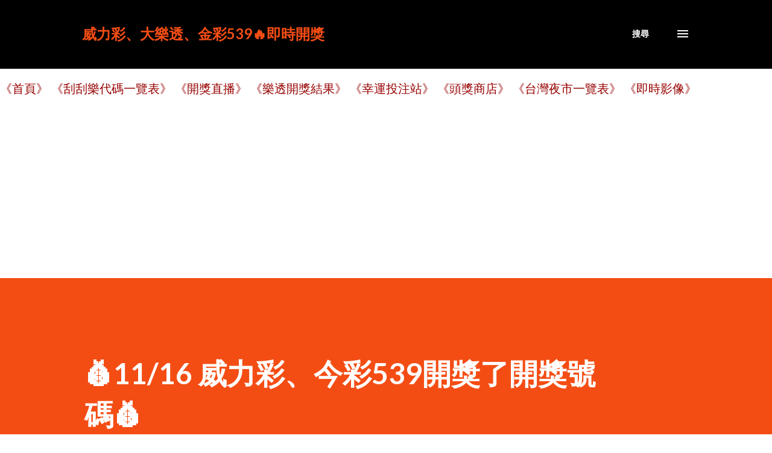

--- FILE ---
content_type: text/html; charset=UTF-8
request_url: https://lotto.family.net.tw/2023/11/1116-539.html
body_size: 30660
content:
<!DOCTYPE html>
<html dir='ltr' lang='zh-TW'>
<head>
<meta content='width=device-width, initial-scale=1' name='viewport'/>
<title>💰11/16 威力彩&#12289;今彩539開獎了開獎號碼💰</title>
<meta content='text/html; charset=UTF-8' http-equiv='Content-Type'/>
<!-- Chrome, Firefox OS and Opera -->
<meta content='#ffffff' name='theme-color'/>
<!-- Windows Phone -->
<meta content='#ffffff' name='msapplication-navbutton-color'/>
<meta content='blogger' name='generator'/>
<link href='https://lotto.family.net.tw/favicon.ico' rel='icon' type='image/x-icon'/>
<link href='https://lotto.family.net.tw/2023/11/1116-539.html' rel='canonical'/>
<link rel="alternate" type="application/atom+xml" title="威力彩&#12289;大樂透&#12289;金彩539🔥即時開獎 - Atom" href="https://lotto.family.net.tw/feeds/posts/default" />
<link rel="alternate" type="application/rss+xml" title="威力彩&#12289;大樂透&#12289;金彩539🔥即時開獎 - RSS" href="https://lotto.family.net.tw/feeds/posts/default?alt=rss" />
<link rel="service.post" type="application/atom+xml" title="威力彩&#12289;大樂透&#12289;金彩539🔥即時開獎 - Atom" href="https://www.blogger.com/feeds/1015940837245456355/posts/default" />

<link rel="alternate" type="application/atom+xml" title="威力彩&#12289;大樂透&#12289;金彩539🔥即時開獎 - Atom" href="https://lotto.family.net.tw/feeds/6618089231783492234/comments/default" />
<!--Can't find substitution for tag [blog.ieCssRetrofitLinks]-->
<link href='https://i.imgur.com/1oKdgA7.jpg' rel='image_src'/>
<meta content='https://lotto.family.net.tw/2023/11/1116-539.html' property='og:url'/>
<meta content='💰11/16 威力彩、今彩539開獎了開獎號碼💰' property='og:title'/>
<meta content='🔥今日（112年11月16日）台彩各項開獎獎項及獎號。 #今彩539 #今彩539中獎號碼 #今彩539開獎直播 #今彩539開獎號碼 #威力彩 #威力彩中獎號碼 #威力彩開獎直播 #威力彩開獎號碼 #樂透彩中獎號碼 《🔥幸運投注站》   《💰頭獎商店》  《🔥幸運投注站...' property='og:description'/>
<meta content='https://lh3.googleusercontent.com/blogger_img_proxy/AEn0k_vHcBwqoykNoEzy1c_V9fOw3XjPghktFUGxpeWdPJhSarcK-eRfqkz-m--ig16V5WKTFvqKLJasczudmgAeppNkPwM=w1200-h630-p-k-no-nu' property='og:image'/>
<style type='text/css'>@font-face{font-family:'Lato';font-style:italic;font-weight:700;font-display:swap;src:url(//fonts.gstatic.com/s/lato/v25/S6u_w4BMUTPHjxsI5wq_FQftx9897sxZ.woff2)format('woff2');unicode-range:U+0100-02BA,U+02BD-02C5,U+02C7-02CC,U+02CE-02D7,U+02DD-02FF,U+0304,U+0308,U+0329,U+1D00-1DBF,U+1E00-1E9F,U+1EF2-1EFF,U+2020,U+20A0-20AB,U+20AD-20C0,U+2113,U+2C60-2C7F,U+A720-A7FF;}@font-face{font-family:'Lato';font-style:italic;font-weight:700;font-display:swap;src:url(//fonts.gstatic.com/s/lato/v25/S6u_w4BMUTPHjxsI5wq_Gwftx9897g.woff2)format('woff2');unicode-range:U+0000-00FF,U+0131,U+0152-0153,U+02BB-02BC,U+02C6,U+02DA,U+02DC,U+0304,U+0308,U+0329,U+2000-206F,U+20AC,U+2122,U+2191,U+2193,U+2212,U+2215,U+FEFF,U+FFFD;}@font-face{font-family:'Lato';font-style:normal;font-weight:400;font-display:swap;src:url(//fonts.gstatic.com/s/lato/v25/S6uyw4BMUTPHjxAwXiWtFCfQ7A.woff2)format('woff2');unicode-range:U+0100-02BA,U+02BD-02C5,U+02C7-02CC,U+02CE-02D7,U+02DD-02FF,U+0304,U+0308,U+0329,U+1D00-1DBF,U+1E00-1E9F,U+1EF2-1EFF,U+2020,U+20A0-20AB,U+20AD-20C0,U+2113,U+2C60-2C7F,U+A720-A7FF;}@font-face{font-family:'Lato';font-style:normal;font-weight:400;font-display:swap;src:url(//fonts.gstatic.com/s/lato/v25/S6uyw4BMUTPHjx4wXiWtFCc.woff2)format('woff2');unicode-range:U+0000-00FF,U+0131,U+0152-0153,U+02BB-02BC,U+02C6,U+02DA,U+02DC,U+0304,U+0308,U+0329,U+2000-206F,U+20AC,U+2122,U+2191,U+2193,U+2212,U+2215,U+FEFF,U+FFFD;}@font-face{font-family:'Lato';font-style:normal;font-weight:700;font-display:swap;src:url(//fonts.gstatic.com/s/lato/v25/S6u9w4BMUTPHh6UVSwaPGQ3q5d0N7w.woff2)format('woff2');unicode-range:U+0100-02BA,U+02BD-02C5,U+02C7-02CC,U+02CE-02D7,U+02DD-02FF,U+0304,U+0308,U+0329,U+1D00-1DBF,U+1E00-1E9F,U+1EF2-1EFF,U+2020,U+20A0-20AB,U+20AD-20C0,U+2113,U+2C60-2C7F,U+A720-A7FF;}@font-face{font-family:'Lato';font-style:normal;font-weight:700;font-display:swap;src:url(//fonts.gstatic.com/s/lato/v25/S6u9w4BMUTPHh6UVSwiPGQ3q5d0.woff2)format('woff2');unicode-range:U+0000-00FF,U+0131,U+0152-0153,U+02BB-02BC,U+02C6,U+02DA,U+02DC,U+0304,U+0308,U+0329,U+2000-206F,U+20AC,U+2122,U+2191,U+2193,U+2212,U+2215,U+FEFF,U+FFFD;}@font-face{font-family:'Lora';font-style:normal;font-weight:400;font-display:swap;src:url(//fonts.gstatic.com/s/lora/v37/0QI6MX1D_JOuGQbT0gvTJPa787weuxJMkq18ndeYxZ2JTg.woff2)format('woff2');unicode-range:U+0460-052F,U+1C80-1C8A,U+20B4,U+2DE0-2DFF,U+A640-A69F,U+FE2E-FE2F;}@font-face{font-family:'Lora';font-style:normal;font-weight:400;font-display:swap;src:url(//fonts.gstatic.com/s/lora/v37/0QI6MX1D_JOuGQbT0gvTJPa787weuxJFkq18ndeYxZ2JTg.woff2)format('woff2');unicode-range:U+0301,U+0400-045F,U+0490-0491,U+04B0-04B1,U+2116;}@font-face{font-family:'Lora';font-style:normal;font-weight:400;font-display:swap;src:url(//fonts.gstatic.com/s/lora/v37/0QI6MX1D_JOuGQbT0gvTJPa787weuxI9kq18ndeYxZ2JTg.woff2)format('woff2');unicode-range:U+0302-0303,U+0305,U+0307-0308,U+0310,U+0312,U+0315,U+031A,U+0326-0327,U+032C,U+032F-0330,U+0332-0333,U+0338,U+033A,U+0346,U+034D,U+0391-03A1,U+03A3-03A9,U+03B1-03C9,U+03D1,U+03D5-03D6,U+03F0-03F1,U+03F4-03F5,U+2016-2017,U+2034-2038,U+203C,U+2040,U+2043,U+2047,U+2050,U+2057,U+205F,U+2070-2071,U+2074-208E,U+2090-209C,U+20D0-20DC,U+20E1,U+20E5-20EF,U+2100-2112,U+2114-2115,U+2117-2121,U+2123-214F,U+2190,U+2192,U+2194-21AE,U+21B0-21E5,U+21F1-21F2,U+21F4-2211,U+2213-2214,U+2216-22FF,U+2308-230B,U+2310,U+2319,U+231C-2321,U+2336-237A,U+237C,U+2395,U+239B-23B7,U+23D0,U+23DC-23E1,U+2474-2475,U+25AF,U+25B3,U+25B7,U+25BD,U+25C1,U+25CA,U+25CC,U+25FB,U+266D-266F,U+27C0-27FF,U+2900-2AFF,U+2B0E-2B11,U+2B30-2B4C,U+2BFE,U+3030,U+FF5B,U+FF5D,U+1D400-1D7FF,U+1EE00-1EEFF;}@font-face{font-family:'Lora';font-style:normal;font-weight:400;font-display:swap;src:url(//fonts.gstatic.com/s/lora/v37/0QI6MX1D_JOuGQbT0gvTJPa787weuxIvkq18ndeYxZ2JTg.woff2)format('woff2');unicode-range:U+0001-000C,U+000E-001F,U+007F-009F,U+20DD-20E0,U+20E2-20E4,U+2150-218F,U+2190,U+2192,U+2194-2199,U+21AF,U+21E6-21F0,U+21F3,U+2218-2219,U+2299,U+22C4-22C6,U+2300-243F,U+2440-244A,U+2460-24FF,U+25A0-27BF,U+2800-28FF,U+2921-2922,U+2981,U+29BF,U+29EB,U+2B00-2BFF,U+4DC0-4DFF,U+FFF9-FFFB,U+10140-1018E,U+10190-1019C,U+101A0,U+101D0-101FD,U+102E0-102FB,U+10E60-10E7E,U+1D2C0-1D2D3,U+1D2E0-1D37F,U+1F000-1F0FF,U+1F100-1F1AD,U+1F1E6-1F1FF,U+1F30D-1F30F,U+1F315,U+1F31C,U+1F31E,U+1F320-1F32C,U+1F336,U+1F378,U+1F37D,U+1F382,U+1F393-1F39F,U+1F3A7-1F3A8,U+1F3AC-1F3AF,U+1F3C2,U+1F3C4-1F3C6,U+1F3CA-1F3CE,U+1F3D4-1F3E0,U+1F3ED,U+1F3F1-1F3F3,U+1F3F5-1F3F7,U+1F408,U+1F415,U+1F41F,U+1F426,U+1F43F,U+1F441-1F442,U+1F444,U+1F446-1F449,U+1F44C-1F44E,U+1F453,U+1F46A,U+1F47D,U+1F4A3,U+1F4B0,U+1F4B3,U+1F4B9,U+1F4BB,U+1F4BF,U+1F4C8-1F4CB,U+1F4D6,U+1F4DA,U+1F4DF,U+1F4E3-1F4E6,U+1F4EA-1F4ED,U+1F4F7,U+1F4F9-1F4FB,U+1F4FD-1F4FE,U+1F503,U+1F507-1F50B,U+1F50D,U+1F512-1F513,U+1F53E-1F54A,U+1F54F-1F5FA,U+1F610,U+1F650-1F67F,U+1F687,U+1F68D,U+1F691,U+1F694,U+1F698,U+1F6AD,U+1F6B2,U+1F6B9-1F6BA,U+1F6BC,U+1F6C6-1F6CF,U+1F6D3-1F6D7,U+1F6E0-1F6EA,U+1F6F0-1F6F3,U+1F6F7-1F6FC,U+1F700-1F7FF,U+1F800-1F80B,U+1F810-1F847,U+1F850-1F859,U+1F860-1F887,U+1F890-1F8AD,U+1F8B0-1F8BB,U+1F8C0-1F8C1,U+1F900-1F90B,U+1F93B,U+1F946,U+1F984,U+1F996,U+1F9E9,U+1FA00-1FA6F,U+1FA70-1FA7C,U+1FA80-1FA89,U+1FA8F-1FAC6,U+1FACE-1FADC,U+1FADF-1FAE9,U+1FAF0-1FAF8,U+1FB00-1FBFF;}@font-face{font-family:'Lora';font-style:normal;font-weight:400;font-display:swap;src:url(//fonts.gstatic.com/s/lora/v37/0QI6MX1D_JOuGQbT0gvTJPa787weuxJOkq18ndeYxZ2JTg.woff2)format('woff2');unicode-range:U+0102-0103,U+0110-0111,U+0128-0129,U+0168-0169,U+01A0-01A1,U+01AF-01B0,U+0300-0301,U+0303-0304,U+0308-0309,U+0323,U+0329,U+1EA0-1EF9,U+20AB;}@font-face{font-family:'Lora';font-style:normal;font-weight:400;font-display:swap;src:url(//fonts.gstatic.com/s/lora/v37/0QI6MX1D_JOuGQbT0gvTJPa787weuxJPkq18ndeYxZ2JTg.woff2)format('woff2');unicode-range:U+0100-02BA,U+02BD-02C5,U+02C7-02CC,U+02CE-02D7,U+02DD-02FF,U+0304,U+0308,U+0329,U+1D00-1DBF,U+1E00-1E9F,U+1EF2-1EFF,U+2020,U+20A0-20AB,U+20AD-20C0,U+2113,U+2C60-2C7F,U+A720-A7FF;}@font-face{font-family:'Lora';font-style:normal;font-weight:400;font-display:swap;src:url(//fonts.gstatic.com/s/lora/v37/0QI6MX1D_JOuGQbT0gvTJPa787weuxJBkq18ndeYxZ0.woff2)format('woff2');unicode-range:U+0000-00FF,U+0131,U+0152-0153,U+02BB-02BC,U+02C6,U+02DA,U+02DC,U+0304,U+0308,U+0329,U+2000-206F,U+20AC,U+2122,U+2191,U+2193,U+2212,U+2215,U+FEFF,U+FFFD;}@font-face{font-family:'Open Sans';font-style:normal;font-weight:600;font-stretch:100%;font-display:swap;src:url(//fonts.gstatic.com/s/opensans/v44/memSYaGs126MiZpBA-UvWbX2vVnXBbObj2OVZyOOSr4dVJWUgsgH1x4taVIUwaEQbjB_mQ.woff2)format('woff2');unicode-range:U+0460-052F,U+1C80-1C8A,U+20B4,U+2DE0-2DFF,U+A640-A69F,U+FE2E-FE2F;}@font-face{font-family:'Open Sans';font-style:normal;font-weight:600;font-stretch:100%;font-display:swap;src:url(//fonts.gstatic.com/s/opensans/v44/memSYaGs126MiZpBA-UvWbX2vVnXBbObj2OVZyOOSr4dVJWUgsgH1x4kaVIUwaEQbjB_mQ.woff2)format('woff2');unicode-range:U+0301,U+0400-045F,U+0490-0491,U+04B0-04B1,U+2116;}@font-face{font-family:'Open Sans';font-style:normal;font-weight:600;font-stretch:100%;font-display:swap;src:url(//fonts.gstatic.com/s/opensans/v44/memSYaGs126MiZpBA-UvWbX2vVnXBbObj2OVZyOOSr4dVJWUgsgH1x4saVIUwaEQbjB_mQ.woff2)format('woff2');unicode-range:U+1F00-1FFF;}@font-face{font-family:'Open Sans';font-style:normal;font-weight:600;font-stretch:100%;font-display:swap;src:url(//fonts.gstatic.com/s/opensans/v44/memSYaGs126MiZpBA-UvWbX2vVnXBbObj2OVZyOOSr4dVJWUgsgH1x4jaVIUwaEQbjB_mQ.woff2)format('woff2');unicode-range:U+0370-0377,U+037A-037F,U+0384-038A,U+038C,U+038E-03A1,U+03A3-03FF;}@font-face{font-family:'Open Sans';font-style:normal;font-weight:600;font-stretch:100%;font-display:swap;src:url(//fonts.gstatic.com/s/opensans/v44/memSYaGs126MiZpBA-UvWbX2vVnXBbObj2OVZyOOSr4dVJWUgsgH1x4iaVIUwaEQbjB_mQ.woff2)format('woff2');unicode-range:U+0307-0308,U+0590-05FF,U+200C-2010,U+20AA,U+25CC,U+FB1D-FB4F;}@font-face{font-family:'Open Sans';font-style:normal;font-weight:600;font-stretch:100%;font-display:swap;src:url(//fonts.gstatic.com/s/opensans/v44/memSYaGs126MiZpBA-UvWbX2vVnXBbObj2OVZyOOSr4dVJWUgsgH1x5caVIUwaEQbjB_mQ.woff2)format('woff2');unicode-range:U+0302-0303,U+0305,U+0307-0308,U+0310,U+0312,U+0315,U+031A,U+0326-0327,U+032C,U+032F-0330,U+0332-0333,U+0338,U+033A,U+0346,U+034D,U+0391-03A1,U+03A3-03A9,U+03B1-03C9,U+03D1,U+03D5-03D6,U+03F0-03F1,U+03F4-03F5,U+2016-2017,U+2034-2038,U+203C,U+2040,U+2043,U+2047,U+2050,U+2057,U+205F,U+2070-2071,U+2074-208E,U+2090-209C,U+20D0-20DC,U+20E1,U+20E5-20EF,U+2100-2112,U+2114-2115,U+2117-2121,U+2123-214F,U+2190,U+2192,U+2194-21AE,U+21B0-21E5,U+21F1-21F2,U+21F4-2211,U+2213-2214,U+2216-22FF,U+2308-230B,U+2310,U+2319,U+231C-2321,U+2336-237A,U+237C,U+2395,U+239B-23B7,U+23D0,U+23DC-23E1,U+2474-2475,U+25AF,U+25B3,U+25B7,U+25BD,U+25C1,U+25CA,U+25CC,U+25FB,U+266D-266F,U+27C0-27FF,U+2900-2AFF,U+2B0E-2B11,U+2B30-2B4C,U+2BFE,U+3030,U+FF5B,U+FF5D,U+1D400-1D7FF,U+1EE00-1EEFF;}@font-face{font-family:'Open Sans';font-style:normal;font-weight:600;font-stretch:100%;font-display:swap;src:url(//fonts.gstatic.com/s/opensans/v44/memSYaGs126MiZpBA-UvWbX2vVnXBbObj2OVZyOOSr4dVJWUgsgH1x5OaVIUwaEQbjB_mQ.woff2)format('woff2');unicode-range:U+0001-000C,U+000E-001F,U+007F-009F,U+20DD-20E0,U+20E2-20E4,U+2150-218F,U+2190,U+2192,U+2194-2199,U+21AF,U+21E6-21F0,U+21F3,U+2218-2219,U+2299,U+22C4-22C6,U+2300-243F,U+2440-244A,U+2460-24FF,U+25A0-27BF,U+2800-28FF,U+2921-2922,U+2981,U+29BF,U+29EB,U+2B00-2BFF,U+4DC0-4DFF,U+FFF9-FFFB,U+10140-1018E,U+10190-1019C,U+101A0,U+101D0-101FD,U+102E0-102FB,U+10E60-10E7E,U+1D2C0-1D2D3,U+1D2E0-1D37F,U+1F000-1F0FF,U+1F100-1F1AD,U+1F1E6-1F1FF,U+1F30D-1F30F,U+1F315,U+1F31C,U+1F31E,U+1F320-1F32C,U+1F336,U+1F378,U+1F37D,U+1F382,U+1F393-1F39F,U+1F3A7-1F3A8,U+1F3AC-1F3AF,U+1F3C2,U+1F3C4-1F3C6,U+1F3CA-1F3CE,U+1F3D4-1F3E0,U+1F3ED,U+1F3F1-1F3F3,U+1F3F5-1F3F7,U+1F408,U+1F415,U+1F41F,U+1F426,U+1F43F,U+1F441-1F442,U+1F444,U+1F446-1F449,U+1F44C-1F44E,U+1F453,U+1F46A,U+1F47D,U+1F4A3,U+1F4B0,U+1F4B3,U+1F4B9,U+1F4BB,U+1F4BF,U+1F4C8-1F4CB,U+1F4D6,U+1F4DA,U+1F4DF,U+1F4E3-1F4E6,U+1F4EA-1F4ED,U+1F4F7,U+1F4F9-1F4FB,U+1F4FD-1F4FE,U+1F503,U+1F507-1F50B,U+1F50D,U+1F512-1F513,U+1F53E-1F54A,U+1F54F-1F5FA,U+1F610,U+1F650-1F67F,U+1F687,U+1F68D,U+1F691,U+1F694,U+1F698,U+1F6AD,U+1F6B2,U+1F6B9-1F6BA,U+1F6BC,U+1F6C6-1F6CF,U+1F6D3-1F6D7,U+1F6E0-1F6EA,U+1F6F0-1F6F3,U+1F6F7-1F6FC,U+1F700-1F7FF,U+1F800-1F80B,U+1F810-1F847,U+1F850-1F859,U+1F860-1F887,U+1F890-1F8AD,U+1F8B0-1F8BB,U+1F8C0-1F8C1,U+1F900-1F90B,U+1F93B,U+1F946,U+1F984,U+1F996,U+1F9E9,U+1FA00-1FA6F,U+1FA70-1FA7C,U+1FA80-1FA89,U+1FA8F-1FAC6,U+1FACE-1FADC,U+1FADF-1FAE9,U+1FAF0-1FAF8,U+1FB00-1FBFF;}@font-face{font-family:'Open Sans';font-style:normal;font-weight:600;font-stretch:100%;font-display:swap;src:url(//fonts.gstatic.com/s/opensans/v44/memSYaGs126MiZpBA-UvWbX2vVnXBbObj2OVZyOOSr4dVJWUgsgH1x4vaVIUwaEQbjB_mQ.woff2)format('woff2');unicode-range:U+0102-0103,U+0110-0111,U+0128-0129,U+0168-0169,U+01A0-01A1,U+01AF-01B0,U+0300-0301,U+0303-0304,U+0308-0309,U+0323,U+0329,U+1EA0-1EF9,U+20AB;}@font-face{font-family:'Open Sans';font-style:normal;font-weight:600;font-stretch:100%;font-display:swap;src:url(//fonts.gstatic.com/s/opensans/v44/memSYaGs126MiZpBA-UvWbX2vVnXBbObj2OVZyOOSr4dVJWUgsgH1x4uaVIUwaEQbjB_mQ.woff2)format('woff2');unicode-range:U+0100-02BA,U+02BD-02C5,U+02C7-02CC,U+02CE-02D7,U+02DD-02FF,U+0304,U+0308,U+0329,U+1D00-1DBF,U+1E00-1E9F,U+1EF2-1EFF,U+2020,U+20A0-20AB,U+20AD-20C0,U+2113,U+2C60-2C7F,U+A720-A7FF;}@font-face{font-family:'Open Sans';font-style:normal;font-weight:600;font-stretch:100%;font-display:swap;src:url(//fonts.gstatic.com/s/opensans/v44/memSYaGs126MiZpBA-UvWbX2vVnXBbObj2OVZyOOSr4dVJWUgsgH1x4gaVIUwaEQbjA.woff2)format('woff2');unicode-range:U+0000-00FF,U+0131,U+0152-0153,U+02BB-02BC,U+02C6,U+02DA,U+02DC,U+0304,U+0308,U+0329,U+2000-206F,U+20AC,U+2122,U+2191,U+2193,U+2212,U+2215,U+FEFF,U+FFFD;}</style>
<style id='page-skin-1' type='text/css'><!--
/*! normalize.css v3.0.1 | MIT License | git.io/normalize */html{font-family:sans-serif;-ms-text-size-adjust:100%;-webkit-text-size-adjust:100%}body{margin:0}article,aside,details,figcaption,figure,footer,header,hgroup,main,nav,section,summary{display:block}audio,canvas,progress,video{display:inline-block;vertical-align:baseline}audio:not([controls]){display:none;height:0}[hidden],template{display:none}a{background:transparent}a:active,a:hover{outline:0}abbr[title]{border-bottom:1px dotted}b,strong{font-weight:bold}dfn{font-style:italic}h1{font-size:2em;margin:.67em 0}mark{background:#ff0;color:#000}small{font-size:80%}sub,sup{font-size:75%;line-height:0;position:relative;vertical-align:baseline}sup{top:-0.5em}sub{bottom:-0.25em}img{border:0}svg:not(:root){overflow:hidden}figure{margin:1em 40px}hr{-moz-box-sizing:content-box;box-sizing:content-box;height:0}pre{overflow:auto}code,kbd,pre,samp{font-family:monospace,monospace;font-size:1em}button,input,optgroup,select,textarea{color:inherit;font:inherit;margin:0}button{overflow:visible}button,select{text-transform:none}button,html input[type="button"],input[type="reset"],input[type="submit"]{-webkit-appearance:button;cursor:pointer}button[disabled],html input[disabled]{cursor:default}button::-moz-focus-inner,input::-moz-focus-inner{border:0;padding:0}input{line-height:normal}input[type="checkbox"],input[type="radio"]{box-sizing:border-box;padding:0}input[type="number"]::-webkit-inner-spin-button,input[type="number"]::-webkit-outer-spin-button{height:auto}input[type="search"]{-webkit-appearance:textfield;-moz-box-sizing:content-box;-webkit-box-sizing:content-box;box-sizing:content-box}input[type="search"]::-webkit-search-cancel-button,input[type="search"]::-webkit-search-decoration{-webkit-appearance:none}fieldset{border:1px solid #c0c0c0;margin:0 2px;padding:.35em .625em .75em}legend{border:0;padding:0}textarea{overflow:auto}optgroup{font-weight:bold}table{border-collapse:collapse;border-spacing:0}td,th{padding:0}
body{
overflow-wrap:break-word;
word-break:break-word;
word-wrap:break-word
}
.hidden{
display:none
}
.invisible{
visibility:hidden
}
.container::after,.float-container::after{
clear:both;
content:"";
display:table
}
.clearboth{
clear:both
}
#comments .comment .comment-actions,.subscribe-popup .FollowByEmail .follow-by-email-submit,.widget.Profile .profile-link{
background:0 0;
border:0;
box-shadow:none;
color:#970101;
cursor:pointer;
font-size:14px;
font-weight:700;
outline:0;
text-decoration:none;
text-transform:uppercase;
width:auto
}
.dim-overlay{
background-color:rgba(0,0,0,.54);
height:100vh;
left:0;
position:fixed;
top:0;
width:100%
}
#sharing-dim-overlay{
background-color:transparent
}
input::-ms-clear{
display:none
}
.blogger-logo,.svg-icon-24.blogger-logo{
fill:#ff9800;
opacity:1
}
.loading-spinner-large{
-webkit-animation:mspin-rotate 1.568s infinite linear;
animation:mspin-rotate 1.568s infinite linear;
height:48px;
overflow:hidden;
position:absolute;
width:48px;
z-index:200
}
.loading-spinner-large>div{
-webkit-animation:mspin-revrot 5332ms infinite steps(4);
animation:mspin-revrot 5332ms infinite steps(4)
}
.loading-spinner-large>div>div{
-webkit-animation:mspin-singlecolor-large-film 1333ms infinite steps(81);
animation:mspin-singlecolor-large-film 1333ms infinite steps(81);
background-size:100%;
height:48px;
width:3888px
}
.mspin-black-large>div>div,.mspin-grey_54-large>div>div{
background-image:url(https://www.blogblog.com/indie/mspin_black_large.svg)
}
.mspin-white-large>div>div{
background-image:url(https://www.blogblog.com/indie/mspin_white_large.svg)
}
.mspin-grey_54-large{
opacity:.54
}
@-webkit-keyframes mspin-singlecolor-large-film{
from{
-webkit-transform:translateX(0);
transform:translateX(0)
}
to{
-webkit-transform:translateX(-3888px);
transform:translateX(-3888px)
}
}
@keyframes mspin-singlecolor-large-film{
from{
-webkit-transform:translateX(0);
transform:translateX(0)
}
to{
-webkit-transform:translateX(-3888px);
transform:translateX(-3888px)
}
}
@-webkit-keyframes mspin-rotate{
from{
-webkit-transform:rotate(0);
transform:rotate(0)
}
to{
-webkit-transform:rotate(360deg);
transform:rotate(360deg)
}
}
@keyframes mspin-rotate{
from{
-webkit-transform:rotate(0);
transform:rotate(0)
}
to{
-webkit-transform:rotate(360deg);
transform:rotate(360deg)
}
}
@-webkit-keyframes mspin-revrot{
from{
-webkit-transform:rotate(0);
transform:rotate(0)
}
to{
-webkit-transform:rotate(-360deg);
transform:rotate(-360deg)
}
}
@keyframes mspin-revrot{
from{
-webkit-transform:rotate(0);
transform:rotate(0)
}
to{
-webkit-transform:rotate(-360deg);
transform:rotate(-360deg)
}
}
.skip-navigation{
background-color:#fff;
box-sizing:border-box;
color:#000;
display:block;
height:0;
left:0;
line-height:50px;
overflow:hidden;
padding-top:0;
position:fixed;
text-align:center;
top:0;
-webkit-transition:box-shadow .3s,height .3s,padding-top .3s;
transition:box-shadow .3s,height .3s,padding-top .3s;
width:100%;
z-index:900
}
.skip-navigation:focus{
box-shadow:0 4px 5px 0 rgba(0,0,0,.14),0 1px 10px 0 rgba(0,0,0,.12),0 2px 4px -1px rgba(0,0,0,.2);
height:50px
}
#main{
outline:0
}
.main-heading{
position:absolute;
clip:rect(1px,1px,1px,1px);
padding:0;
border:0;
height:1px;
width:1px;
overflow:hidden
}
.Attribution{
margin-top:1em;
text-align:center
}
.Attribution .blogger img,.Attribution .blogger svg{
vertical-align:bottom
}
.Attribution .blogger img{
margin-right:.5em
}
.Attribution div{
line-height:24px;
margin-top:.5em
}
.Attribution .copyright,.Attribution .image-attribution{
font-size:.7em;
margin-top:1.5em
}
.BLOG_mobile_video_class{
display:none
}
.bg-photo{
background-attachment:scroll!important
}
body .CSS_LIGHTBOX{
z-index:900
}
.extendable .show-less,.extendable .show-more{
border-color:#970101;
color:#970101;
margin-top:8px
}
.extendable .show-less.hidden,.extendable .show-more.hidden{
display:none
}
.inline-ad{
display:none;
max-width:100%;
overflow:hidden
}
.adsbygoogle{
display:block
}
#cookieChoiceInfo{
bottom:0;
top:auto
}
iframe.b-hbp-video{
border:0
}
.post-body img{
max-width:100%
}
.post-body iframe{
max-width:100%
}
.post-body a[imageanchor="1"]{
display:inline-block
}
.byline{
margin-right:1em
}
.byline:last-child{
margin-right:0
}
.link-copied-dialog{
max-width:520px;
outline:0
}
.link-copied-dialog .modal-dialog-buttons{
margin-top:8px
}
.link-copied-dialog .goog-buttonset-default{
background:0 0;
border:0
}
.link-copied-dialog .goog-buttonset-default:focus{
outline:0
}
.paging-control-container{
margin-bottom:16px
}
.paging-control-container .paging-control{
display:inline-block
}
.paging-control-container .comment-range-text::after,.paging-control-container .paging-control{
color:#970101
}
.paging-control-container .comment-range-text,.paging-control-container .paging-control{
margin-right:8px
}
.paging-control-container .comment-range-text::after,.paging-control-container .paging-control::after{
content:"\b7";
cursor:default;
padding-left:8px;
pointer-events:none
}
.paging-control-container .comment-range-text:last-child::after,.paging-control-container .paging-control:last-child::after{
content:none
}
.byline.reactions iframe{
height:20px
}
.b-notification{
color:#000;
background-color:#fff;
border-bottom:solid 1px #000;
box-sizing:border-box;
padding:16px 32px;
text-align:center
}
.b-notification.visible{
-webkit-transition:margin-top .3s cubic-bezier(.4,0,.2,1);
transition:margin-top .3s cubic-bezier(.4,0,.2,1)
}
.b-notification.invisible{
position:absolute
}
.b-notification-close{
position:absolute;
right:8px;
top:8px
}
.no-posts-message{
line-height:40px;
text-align:center
}
@media screen and (max-width:968px){
body.item-view .post-body a[imageanchor="1"][style*="float: left;"],body.item-view .post-body a[imageanchor="1"][style*="float: right;"]{
float:none!important;
clear:none!important
}
body.item-view .post-body a[imageanchor="1"] img{
display:block;
height:auto;
margin:0 auto
}
body.item-view .post-body>.separator:first-child>a[imageanchor="1"]:first-child{
margin-top:20px
}
.post-body a[imageanchor]{
display:block
}
body.item-view .post-body a[imageanchor="1"]{
margin-left:0!important;
margin-right:0!important
}
body.item-view .post-body a[imageanchor="1"]+a[imageanchor="1"]{
margin-top:16px
}
}
.item-control{
display:none
}
#comments{
border-top:1px dashed rgba(0,0,0,.54);
margin-top:20px;
padding:20px
}
#comments .comment-thread ol{
margin:0;
padding-left:0;
padding-left:0
}
#comments .comment .comment-replybox-single,#comments .comment-thread .comment-replies{
margin-left:60px
}
#comments .comment-thread .thread-count{
display:none
}
#comments .comment{
list-style-type:none;
padding:0 0 30px;
position:relative
}
#comments .comment .comment{
padding-bottom:8px
}
.comment .avatar-image-container{
position:absolute
}
.comment .avatar-image-container img{
border-radius:50%
}
.avatar-image-container svg,.comment .avatar-image-container .avatar-icon{
border-radius:50%;
border:solid 1px #3e3f3c;
box-sizing:border-box;
fill:#3e3f3c;
height:35px;
margin:0;
padding:7px;
width:35px
}
.comment .comment-block{
margin-top:10px;
margin-left:60px;
padding-bottom:0
}
#comments .comment-author-header-wrapper{
margin-left:40px
}
#comments .comment .thread-expanded .comment-block{
padding-bottom:20px
}
#comments .comment .comment-header .user,#comments .comment .comment-header .user a{
color:#3e3f3c;
font-style:normal;
font-weight:700
}
#comments .comment .comment-actions{
bottom:0;
margin-bottom:15px;
position:absolute
}
#comments .comment .comment-actions>*{
margin-right:8px
}
#comments .comment .comment-header .datetime{
bottom:0;
color:rgba(0,0,0,0.54);
display:inline-block;
font-size:13px;
font-style:italic;
margin-left:8px
}
#comments .comment .comment-footer .comment-timestamp a,#comments .comment .comment-header .datetime a{
color:rgba(0,0,0,0.54)
}
#comments .comment .comment-content,.comment .comment-body{
margin-top:12px;
word-break:break-word
}
.comment-body{
margin-bottom:12px
}
#comments.embed[data-num-comments="0"]{
border:0;
margin-top:0;
padding-top:0
}
#comments.embed[data-num-comments="0"] #comment-post-message,#comments.embed[data-num-comments="0"] div.comment-form>p,#comments.embed[data-num-comments="0"] p.comment-footer{
display:none
}
#comment-editor-src{
display:none
}
.comments .comments-content .loadmore.loaded{
max-height:0;
opacity:0;
overflow:hidden
}
.extendable .remaining-items{
height:0;
overflow:hidden;
-webkit-transition:height .3s cubic-bezier(.4,0,.2,1);
transition:height .3s cubic-bezier(.4,0,.2,1)
}
.extendable .remaining-items.expanded{
height:auto
}
.svg-icon-24,.svg-icon-24-button{
cursor:pointer;
height:24px;
width:24px;
min-width:24px
}
.touch-icon{
margin:-12px;
padding:12px
}
.touch-icon:active,.touch-icon:focus{
background-color:rgba(153,153,153,.4);
border-radius:50%
}
svg:not(:root).touch-icon{
overflow:visible
}
html[dir=rtl] .rtl-reversible-icon{
-webkit-transform:scaleX(-1);
-ms-transform:scaleX(-1);
transform:scaleX(-1)
}
.svg-icon-24-button,.touch-icon-button{
background:0 0;
border:0;
margin:0;
outline:0;
padding:0
}
.touch-icon-button .touch-icon:active,.touch-icon-button .touch-icon:focus{
background-color:transparent
}
.touch-icon-button:active .touch-icon,.touch-icon-button:focus .touch-icon{
background-color:rgba(153,153,153,.4);
border-radius:50%
}
.Profile .default-avatar-wrapper .avatar-icon{
border-radius:50%;
border:solid 1px #000000;
box-sizing:border-box;
fill:#000000;
margin:0
}
.Profile .individual .default-avatar-wrapper .avatar-icon{
padding:25px
}
.Profile .individual .avatar-icon,.Profile .individual .profile-img{
height:120px;
width:120px
}
.Profile .team .default-avatar-wrapper .avatar-icon{
padding:8px
}
.Profile .team .avatar-icon,.Profile .team .default-avatar-wrapper,.Profile .team .profile-img{
height:40px;
width:40px
}
.snippet-container{
margin:0;
position:relative;
overflow:hidden
}
.snippet-fade{
bottom:0;
box-sizing:border-box;
position:absolute;
width:96px
}
.snippet-fade{
right:0
}
.snippet-fade:after{
content:"\2026"
}
.snippet-fade:after{
float:right
}
.post-bottom{
-webkit-box-align:center;
-webkit-align-items:center;
-ms-flex-align:center;
align-items:center;
display:-webkit-box;
display:-webkit-flex;
display:-ms-flexbox;
display:flex;
-webkit-flex-wrap:wrap;
-ms-flex-wrap:wrap;
flex-wrap:wrap
}
.post-footer{
-webkit-box-flex:1;
-webkit-flex:1 1 auto;
-ms-flex:1 1 auto;
flex:1 1 auto;
-webkit-flex-wrap:wrap;
-ms-flex-wrap:wrap;
flex-wrap:wrap;
-webkit-box-ordinal-group:2;
-webkit-order:1;
-ms-flex-order:1;
order:1
}
.post-footer>*{
-webkit-box-flex:0;
-webkit-flex:0 1 auto;
-ms-flex:0 1 auto;
flex:0 1 auto
}
.post-footer .byline:last-child{
margin-right:1em
}
.jump-link{
-webkit-box-flex:0;
-webkit-flex:0 0 auto;
-ms-flex:0 0 auto;
flex:0 0 auto;
-webkit-box-ordinal-group:3;
-webkit-order:2;
-ms-flex-order:2;
order:2
}
.centered-top-container.sticky{
left:0;
position:fixed;
right:0;
top:0;
width:auto;
z-index:8;
-webkit-transition-property:opacity,-webkit-transform;
transition-property:opacity,-webkit-transform;
transition-property:transform,opacity;
transition-property:transform,opacity,-webkit-transform;
-webkit-transition-duration:.2s;
transition-duration:.2s;
-webkit-transition-timing-function:cubic-bezier(.4,0,.2,1);
transition-timing-function:cubic-bezier(.4,0,.2,1)
}
.centered-top-placeholder{
display:none
}
.collapsed-header .centered-top-placeholder{
display:block
}
.centered-top-container .Header .replaced h1,.centered-top-placeholder .Header .replaced h1{
display:none
}
.centered-top-container.sticky .Header .replaced h1{
display:block
}
.centered-top-container.sticky .Header .header-widget{
background:0 0
}
.centered-top-container.sticky .Header .header-image-wrapper{
display:none
}
.centered-top-container img,.centered-top-placeholder img{
max-width:100%
}
.collapsible{
-webkit-transition:height .3s cubic-bezier(.4,0,.2,1);
transition:height .3s cubic-bezier(.4,0,.2,1)
}
.collapsible,.collapsible>summary{
display:block;
overflow:hidden
}
.collapsible>:not(summary){
display:none
}
.collapsible[open]>:not(summary){
display:block
}
.collapsible:focus,.collapsible>summary:focus{
outline:0
}
.collapsible>summary{
cursor:pointer;
display:block;
padding:0
}
.collapsible:focus>summary,.collapsible>summary:focus{
background-color:transparent
}
.collapsible>summary::-webkit-details-marker{
display:none
}
.collapsible-title{
-webkit-box-align:center;
-webkit-align-items:center;
-ms-flex-align:center;
align-items:center;
display:-webkit-box;
display:-webkit-flex;
display:-ms-flexbox;
display:flex
}
.collapsible-title .title{
-webkit-box-flex:1;
-webkit-flex:1 1 auto;
-ms-flex:1 1 auto;
flex:1 1 auto;
-webkit-box-ordinal-group:1;
-webkit-order:0;
-ms-flex-order:0;
order:0;
overflow:hidden;
text-overflow:ellipsis;
white-space:nowrap
}
.collapsible-title .chevron-down,.collapsible[open] .collapsible-title .chevron-up{
display:block
}
.collapsible-title .chevron-up,.collapsible[open] .collapsible-title .chevron-down{
display:none
}
.overflowable-container{
max-height:48px;
overflow:hidden;
position:relative
}
.overflow-button{
cursor:pointer
}
#overflowable-dim-overlay{
background:0 0
}
.overflow-popup{
box-shadow:0 2px 2px 0 rgba(0,0,0,.14),0 3px 1px -2px rgba(0,0,0,.2),0 1px 5px 0 rgba(0,0,0,.12);
background-color:#ffffff;
left:0;
max-width:calc(100% - 32px);
position:absolute;
top:0;
visibility:hidden;
z-index:101
}
.overflow-popup ul{
list-style:none
}
.overflow-popup .tabs li,.overflow-popup li{
display:block;
height:auto
}
.overflow-popup .tabs li{
padding-left:0;
padding-right:0
}
.overflow-button.hidden,.overflow-popup .tabs li.hidden,.overflow-popup li.hidden{
display:none
}
.ripple{
position:relative
}
.ripple>*{
z-index:1
}
.splash-wrapper{
bottom:0;
left:0;
overflow:hidden;
pointer-events:none;
position:absolute;
right:0;
top:0;
z-index:0
}
.splash{
background:#ccc;
border-radius:100%;
display:block;
opacity:.6;
position:absolute;
-webkit-transform:scale(0);
-ms-transform:scale(0);
transform:scale(0)
}
.splash.animate{
-webkit-animation:ripple-effect .4s linear;
animation:ripple-effect .4s linear
}
@-webkit-keyframes ripple-effect{
100%{
opacity:0;
-webkit-transform:scale(2.5);
transform:scale(2.5)
}
}
@keyframes ripple-effect{
100%{
opacity:0;
-webkit-transform:scale(2.5);
transform:scale(2.5)
}
}
.search{
display:-webkit-box;
display:-webkit-flex;
display:-ms-flexbox;
display:flex;
line-height:24px;
width:24px
}
.search.focused{
width:100%
}
.search.focused .section{
width:100%
}
.search form{
z-index:101
}
.search h3{
display:none
}
.search form{
display:-webkit-box;
display:-webkit-flex;
display:-ms-flexbox;
display:flex;
-webkit-box-flex:1;
-webkit-flex:1 0 0;
-ms-flex:1 0 0px;
flex:1 0 0;
border-bottom:solid 1px transparent;
padding-bottom:8px
}
.search form>*{
display:none
}
.search.focused form>*{
display:block
}
.search .search-input label{
display:none
}
.centered-top-placeholder.cloned .search form{
z-index:30
}
.search.focused form{
border-color:#3e3f3c;
position:relative;
width:auto
}
.collapsed-header .centered-top-container .search.focused form{
border-bottom-color:transparent
}
.search-expand{
-webkit-box-flex:0;
-webkit-flex:0 0 auto;
-ms-flex:0 0 auto;
flex:0 0 auto
}
.search-expand-text{
display:none
}
.search-close{
display:inline;
vertical-align:middle
}
.search-input{
-webkit-box-flex:1;
-webkit-flex:1 0 1px;
-ms-flex:1 0 1px;
flex:1 0 1px
}
.search-input input{
background:0 0;
border:0;
box-sizing:border-box;
color:#3e3f3c;
display:inline-block;
outline:0;
width:calc(100% - 48px)
}
.search-input input.no-cursor{
color:transparent;
text-shadow:0 0 0 #3e3f3c
}
.collapsed-header .centered-top-container .search-action,.collapsed-header .centered-top-container .search-input input{
color:#3e3f3c
}
.collapsed-header .centered-top-container .search-input input.no-cursor{
color:transparent;
text-shadow:0 0 0 #3e3f3c
}
.collapsed-header .centered-top-container .search-input input.no-cursor:focus,.search-input input.no-cursor:focus{
outline:0
}
.search-focused>*{
visibility:hidden
}
.search-focused .search,.search-focused .search-icon{
visibility:visible
}
.search.focused .search-action{
display:block
}
.search.focused .search-action:disabled{
opacity:.3
}
.sidebar-container{
background-color:#f7f7f7;
max-width:320px;
overflow-y:auto;
-webkit-transition-property:-webkit-transform;
transition-property:-webkit-transform;
transition-property:transform;
transition-property:transform,-webkit-transform;
-webkit-transition-duration:.3s;
transition-duration:.3s;
-webkit-transition-timing-function:cubic-bezier(0,0,.2,1);
transition-timing-function:cubic-bezier(0,0,.2,1);
width:320px;
z-index:101;
-webkit-overflow-scrolling:touch
}
.sidebar-container .navigation{
line-height:0;
padding:16px
}
.sidebar-container .sidebar-back{
cursor:pointer
}
.sidebar-container .widget{
background:0 0;
margin:0 16px;
padding:16px 0
}
.sidebar-container .widget .title{
color:#000000;
margin:0
}
.sidebar-container .widget ul{
list-style:none;
margin:0;
padding:0
}
.sidebar-container .widget ul ul{
margin-left:1em
}
.sidebar-container .widget li{
font-size:16px;
line-height:normal
}
.sidebar-container .widget+.widget{
border-top:1px dashed #000000
}
.BlogArchive li{
margin:16px 0
}
.BlogArchive li:last-child{
margin-bottom:0
}
.Label li a{
display:inline-block
}
.BlogArchive .post-count,.Label .label-count{
float:right;
margin-left:.25em
}
.BlogArchive .post-count::before,.Label .label-count::before{
content:"("
}
.BlogArchive .post-count::after,.Label .label-count::after{
content:")"
}
.widget.Translate .skiptranslate>div{
display:block!important
}
.widget.Profile .profile-link{
display:-webkit-box;
display:-webkit-flex;
display:-ms-flexbox;
display:flex
}
.widget.Profile .team-member .default-avatar-wrapper,.widget.Profile .team-member .profile-img{
-webkit-box-flex:0;
-webkit-flex:0 0 auto;
-ms-flex:0 0 auto;
flex:0 0 auto;
margin-right:1em
}
.widget.Profile .individual .profile-link{
-webkit-box-orient:vertical;
-webkit-box-direction:normal;
-webkit-flex-direction:column;
-ms-flex-direction:column;
flex-direction:column
}
.widget.Profile .team .profile-link .profile-name{
-webkit-align-self:center;
-ms-flex-item-align:center;
align-self:center;
display:block;
-webkit-box-flex:1;
-webkit-flex:1 1 auto;
-ms-flex:1 1 auto;
flex:1 1 auto
}
.dim-overlay{
background-color:rgba(0,0,0,.54);
z-index:100
}
body.sidebar-visible{
overflow-y:hidden
}
@media screen and (max-width:1619px){
.sidebar-container{
bottom:0;
position:fixed;
top:0;
left:auto;
right:0
}
.sidebar-container.sidebar-invisible{
-webkit-transition-timing-function:cubic-bezier(.4,0,.6,1);
transition-timing-function:cubic-bezier(.4,0,.6,1);
-webkit-transform:translateX(320px);
-ms-transform:translateX(320px);
transform:translateX(320px)
}
}
.dialog{
box-shadow:0 2px 2px 0 rgba(0,0,0,.14),0 3px 1px -2px rgba(0,0,0,.2),0 1px 5px 0 rgba(0,0,0,.12);
background:#ffffff;
box-sizing:border-box;
color:#3e3f3c;
padding:30px;
position:fixed;
text-align:center;
width:calc(100% - 24px);
z-index:101
}
.dialog input[type=email],.dialog input[type=text]{
background-color:transparent;
border:0;
border-bottom:solid 1px rgba(62,63,60,.12);
color:#3e3f3c;
display:block;
font-family:Lora, serif;
font-size:16px;
line-height:24px;
margin:auto;
padding-bottom:7px;
outline:0;
text-align:center;
width:100%
}
.dialog input[type=email]::-webkit-input-placeholder,.dialog input[type=text]::-webkit-input-placeholder{
color:#3e3f3c
}
.dialog input[type=email]::-moz-placeholder,.dialog input[type=text]::-moz-placeholder{
color:#3e3f3c
}
.dialog input[type=email]:-ms-input-placeholder,.dialog input[type=text]:-ms-input-placeholder{
color:#3e3f3c
}
.dialog input[type=email]::-ms-input-placeholder,.dialog input[type=text]::-ms-input-placeholder{
color:#3e3f3c
}
.dialog input[type=email]::placeholder,.dialog input[type=text]::placeholder{
color:#3e3f3c
}
.dialog input[type=email]:focus,.dialog input[type=text]:focus{
border-bottom:solid 2px #970101;
padding-bottom:6px
}
.dialog input.no-cursor{
color:transparent;
text-shadow:0 0 0 #3e3f3c
}
.dialog input.no-cursor:focus{
outline:0
}
.dialog input.no-cursor:focus{
outline:0
}
.dialog input[type=submit]{
font-family:Lora, serif
}
.dialog .goog-buttonset-default{
color:#970101
}
.subscribe-popup{
max-width:364px
}
.subscribe-popup h3{
color:#ffffff;
font-size:1.8em;
margin-top:0
}
.subscribe-popup .FollowByEmail h3{
display:none
}
.subscribe-popup .FollowByEmail .follow-by-email-submit{
color:#970101;
display:inline-block;
margin:0 auto;
margin-top:24px;
width:auto;
white-space:normal
}
.subscribe-popup .FollowByEmail .follow-by-email-submit:disabled{
cursor:default;
opacity:.3
}
@media (max-width:800px){
.blog-name div.widget.Subscribe{
margin-bottom:16px
}
body.item-view .blog-name div.widget.Subscribe{
margin:8px auto 16px auto;
width:100%
}
}
body#layout .bg-photo,body#layout .bg-photo-overlay{
display:none
}
body#layout .page_body{
padding:0;
position:relative;
top:0
}
body#layout .page{
display:inline-block;
left:inherit;
position:relative;
vertical-align:top;
width:540px
}
body#layout .centered{
max-width:954px
}
body#layout .navigation{
display:none
}
body#layout .sidebar-container{
display:inline-block;
width:40%
}
body#layout .hamburger-menu,body#layout .search{
display:none
}
.widget.Sharing .sharing-button{
display:none
}
.widget.Sharing .sharing-buttons li{
padding:0
}
.widget.Sharing .sharing-buttons li span{
display:none
}
.post-share-buttons{
position:relative
}
.centered-bottom .share-buttons .svg-icon-24,.share-buttons .svg-icon-24{
fill:#3e3f3c
}
.sharing-open.touch-icon-button:active .touch-icon,.sharing-open.touch-icon-button:focus .touch-icon{
background-color:transparent
}
.share-buttons{
background-color:#ffffff;
border-radius:2px;
box-shadow:0 2px 2px 0 rgba(0,0,0,.14),0 3px 1px -2px rgba(0,0,0,.2),0 1px 5px 0 rgba(0,0,0,.12);
color:#3e3f3c;
list-style:none;
margin:0;
padding:8px 0;
position:absolute;
top:-11px;
min-width:200px;
z-index:101
}
.share-buttons.hidden{
display:none
}
.sharing-button{
background:0 0;
border:0;
margin:0;
outline:0;
padding:0;
cursor:pointer
}
.share-buttons li{
margin:0;
height:48px
}
.share-buttons li:last-child{
margin-bottom:0
}
.share-buttons li .sharing-platform-button{
box-sizing:border-box;
cursor:pointer;
display:block;
height:100%;
margin-bottom:0;
padding:0 16px;
position:relative;
width:100%
}
.share-buttons li .sharing-platform-button:focus,.share-buttons li .sharing-platform-button:hover{
background-color:rgba(128,128,128,.1);
outline:0
}
.share-buttons li svg[class*=" sharing-"],.share-buttons li svg[class^=sharing-]{
position:absolute;
top:10px
}
.share-buttons li span.sharing-platform-button{
position:relative;
top:0
}
.share-buttons li .platform-sharing-text{
display:block;
font-size:16px;
line-height:48px;
white-space:nowrap
}
.share-buttons li .platform-sharing-text{
margin-left:56px
}
.flat-button{
cursor:pointer;
display:inline-block;
font-weight:700;
text-transform:uppercase;
border-radius:2px;
padding:8px;
margin:-8px
}
.flat-icon-button{
background:0 0;
border:0;
margin:0;
outline:0;
padding:0;
margin:-12px;
padding:12px;
cursor:pointer;
box-sizing:content-box;
display:inline-block;
line-height:0
}
.flat-icon-button,.flat-icon-button .splash-wrapper{
border-radius:50%
}
.flat-icon-button .splash.animate{
-webkit-animation-duration:.3s;
animation-duration:.3s
}
h1,h2,h3,h4,h5,h6{
margin:0
}
.post-body h1,.post-body h2,.post-body h3,.post-body h4,.post-body h5,.post-body h6{
margin:1em 0
}
.action-link,a{
color:#970101;
cursor:pointer;
text-decoration:none
}
.action-link:visited,a:visited{
color:#970101
}
.action-link:hover,a:hover{
color:#970101
}
body{
background-color:#ffffff;
color:#3e3f3c;
font:400 20px Lora, serif;
margin:0 auto
}
.unused{
background:#ffffff none repeat scroll top left
}
.dim-overlay{
z-index:100
}
.all-container{
min-height:100vh;
display:-webkit-box;
display:-webkit-flex;
display:-ms-flexbox;
display:flex;
-webkit-box-orient:vertical;
-webkit-box-direction:normal;
-webkit-flex-direction:column;
-ms-flex-direction:column;
flex-direction:column
}
body.sidebar-visible .all-container{
overflow-y:scroll
}
.page{
max-width:1280px;
width:100%
}
.Blog{
padding:0;
padding-left:136px
}
.main_content_container{
-webkit-box-flex:0;
-webkit-flex:0 0 auto;
-ms-flex:0 0 auto;
flex:0 0 auto;
margin:0 auto;
max-width:1600px;
width:100%
}
.centered-top-container{
-webkit-box-flex:0;
-webkit-flex:0 0 auto;
-ms-flex:0 0 auto;
flex:0 0 auto
}
.centered-top,.centered-top-placeholder{
box-sizing:border-box;
width:100%
}
.centered-top{
box-sizing:border-box;
margin:0 auto;
max-width:1280px;
padding:44px 136px 32px 136px;
width:100%
}
.centered-top h3{
color:rgba(255,255,255,0.54);
font:700 14px Lato, sans-serif
}
.centered{
width:100%
}
.centered-top-firstline{
display:-webkit-box;
display:-webkit-flex;
display:-ms-flexbox;
display:flex;
position:relative;
width:100%
}
.main_header_elements{
display:-webkit-box;
display:-webkit-flex;
display:-ms-flexbox;
display:flex;
-webkit-box-flex:0;
-webkit-flex:0 1 auto;
-ms-flex:0 1 auto;
flex:0 1 auto;
-webkit-box-ordinal-group:2;
-webkit-order:1;
-ms-flex-order:1;
order:1;
overflow-x:hidden;
width:100%
}
html[dir=rtl] .main_header_elements{
-webkit-box-ordinal-group:3;
-webkit-order:2;
-ms-flex-order:2;
order:2
}
body.search-view .centered-top.search-focused .blog-name{
display:none
}
.widget.Header img{
max-width:100%
}
.blog-name{
-webkit-box-flex:1;
-webkit-flex:1 1 auto;
-ms-flex:1 1 auto;
flex:1 1 auto;
min-width:0;
-webkit-box-ordinal-group:2;
-webkit-order:1;
-ms-flex-order:1;
order:1;
-webkit-transition:opacity .2s cubic-bezier(.4,0,.2,1);
transition:opacity .2s cubic-bezier(.4,0,.2,1)
}
.subscribe-section-container{
-webkit-box-flex:0;
-webkit-flex:0 0 auto;
-ms-flex:0 0 auto;
flex:0 0 auto;
-webkit-box-ordinal-group:3;
-webkit-order:2;
-ms-flex-order:2;
order:2
}
.search{
-webkit-box-flex:0;
-webkit-flex:0 0 auto;
-ms-flex:0 0 auto;
flex:0 0 auto;
-webkit-box-ordinal-group:4;
-webkit-order:3;
-ms-flex-order:3;
order:3;
line-height:24px
}
.search svg{
margin-bottom:0px;
margin-top:0px;
padding-bottom:0;
padding-top:0
}
.search,.search.focused{
display:block;
width:auto
}
.search .section{
opacity:0;
position:absolute;
right:0;
top:0;
-webkit-transition:opacity .2s cubic-bezier(.4,0,.2,1);
transition:opacity .2s cubic-bezier(.4,0,.2,1)
}
.search-expand{
background:0 0;
border:0;
margin:0;
outline:0;
padding:0;
display:block
}
.search.focused .search-expand{
visibility:hidden
}
.hamburger-menu{
float:right;
height:24px
}
.search-expand,.subscribe-section-container{
margin-left:44px
}
.hamburger-section{
-webkit-box-flex:1;
-webkit-flex:1 0 auto;
-ms-flex:1 0 auto;
flex:1 0 auto;
margin-left:44px;
-webkit-box-ordinal-group:3;
-webkit-order:2;
-ms-flex-order:2;
order:2
}
html[dir=rtl] .hamburger-section{
-webkit-box-ordinal-group:2;
-webkit-order:1;
-ms-flex-order:1;
order:1
}
.search-expand-icon{
display:none
}
.search-expand-text{
display:block
}
.search-input{
width:100%
}
.search-focused .hamburger-section{
visibility:visible
}
.centered-top-secondline .PageList ul{
margin:0;
max-height:288px;
overflow-y:hidden
}
.centered-top-secondline .PageList li{
margin-right:30px
}
.centered-top-secondline .PageList li:first-child a{
padding-left:0
}
.centered-top-secondline .PageList .overflow-popup ul{
overflow-y:auto
}
.centered-top-secondline .PageList .overflow-popup li{
display:block
}
.centered-top-secondline .PageList .overflow-popup li.hidden{
display:none
}
.overflowable-contents li{
display:inline-block;
height:48px
}
.sticky .blog-name{
overflow:hidden
}
.sticky .blog-name .widget.Header h1{
overflow:hidden;
text-overflow:ellipsis;
white-space:nowrap
}
.sticky .blog-name .widget.Header p,.sticky .centered-top-secondline{
display:none
}
.centered-top-container,.centered-top-placeholder{
background:#000000 none repeat scroll top left
}
.centered-top .svg-icon-24{
fill:#ffffff
}
.blog-name h1,.blog-name h1 a{
color:#f44d14;
font:700 24px Lato, sans-serif;
line-height:24px;
text-transform:uppercase
}
.widget.Header .header-widget p{
font:700 14px Lato, sans-serif;
font-style:italic;
color:rgba(255,255,255,0.54);
line-height:1.6;
max-width:676px
}
.centered-top .flat-button{
color:#ffffff;
cursor:pointer;
font:700 14px Lato, sans-serif;
line-height:24px;
text-transform:uppercase;
-webkit-transition:opacity .2s cubic-bezier(.4,0,.2,1);
transition:opacity .2s cubic-bezier(.4,0,.2,1)
}
.subscribe-button{
background:0 0;
border:0;
margin:0;
outline:0;
padding:0;
display:block
}
html[dir=ltr] .search form{
margin-right:12px
}
.search.focused .section{
opacity:1;
margin-right:36px;
width:calc(100% - 36px)
}
.search input{
border:0;
color:rgba(255,255,255,0.54);
font:700 16px Lato, sans-serif;
line-height:24px;
outline:0;
width:100%
}
.search form{
padding-bottom:0
}
.search input[type=submit]{
display:none
}
.search input::-webkit-input-placeholder{
text-transform:uppercase
}
.search input::-moz-placeholder{
text-transform:uppercase
}
.search input:-ms-input-placeholder{
text-transform:uppercase
}
.search input::-ms-input-placeholder{
text-transform:uppercase
}
.search input::placeholder{
text-transform:uppercase
}
.centered-top-secondline .dim-overlay,.search .dim-overlay{
background:0 0
}
.centered-top-secondline .PageList .overflow-button a,.centered-top-secondline .PageList li a{
color:#ffffff;
font:700 14px Lato, sans-serif;
line-height:48px;
padding:12px
}
.centered-top-secondline .PageList li.selected a{
color:#ffffff
}
.centered-top-secondline .overflow-popup .PageList li a{
color:#3e3f3c
}
.PageList ul{
padding:0
}
.sticky .search form{
border:0
}
.sticky{
box-shadow:0 0 20px 0 rgba(0,0,0,.7)
}
.sticky .centered-top{
padding-bottom:0;
padding-top:0
}
.sticky .blog-name h1,.sticky .search,.sticky .search-expand,.sticky .subscribe-button{
line-height:40px
}
.sticky .hamburger-section,.sticky .search-expand,.sticky .search.focused .search-submit{
-webkit-box-align:center;
-webkit-align-items:center;
-ms-flex-align:center;
align-items:center;
display:-webkit-box;
display:-webkit-flex;
display:-ms-flexbox;
display:flex;
height:40px
}
.subscribe-popup h3{
color:rgba(0,0,0,0.84);
font:700 24px Lato, sans-serif;
margin-bottom:24px
}
.subscribe-popup div.widget.FollowByEmail .follow-by-email-address{
color:rgba(0,0,0,0.84);
font:700 14px Lato, sans-serif
}
.subscribe-popup div.widget.FollowByEmail .follow-by-email-submit{
color:#3e3f3c;
font:700 14px Lato, sans-serif;
margin-top:24px
}
.post-content{
-webkit-box-flex:0;
-webkit-flex:0 1 auto;
-ms-flex:0 1 auto;
flex:0 1 auto;
-webkit-box-ordinal-group:2;
-webkit-order:1;
-ms-flex-order:1;
order:1;
margin-right:76px;
max-width:676px;
width:100%
}
.post-filter-message{
background-color:#970101;
color:#ffffff;
display:-webkit-box;
display:-webkit-flex;
display:-ms-flexbox;
display:flex;
font:700 16px Lato, sans-serif;
margin:40px 136px 48px 136px;
padding:10px;
position:relative
}
.post-filter-message>*{
-webkit-box-flex:0;
-webkit-flex:0 0 auto;
-ms-flex:0 0 auto;
flex:0 0 auto
}
.post-filter-message .search-query{
font-style:italic;
quotes:"\201c" "\201d" "\2018" "\2019"
}
.post-filter-message .search-query::before{
content:open-quote
}
.post-filter-message .search-query::after{
content:close-quote
}
.post-filter-message div{
display:inline-block
}
.post-filter-message a{
color:#ffffff;
display:inline-block;
text-transform:uppercase
}
.post-filter-description{
-webkit-box-flex:1;
-webkit-flex:1 1 auto;
-ms-flex:1 1 auto;
flex:1 1 auto;
margin-right:16px
}
.post-title{
margin-top:0
}
body.feed-view .post-outer-container{
margin-top:85px
}
body.feed-view .feed-message+.post-outer-container,body.feed-view .post-outer-container:first-child{
margin-top:0
}
.post-outer{
display:-webkit-box;
display:-webkit-flex;
display:-ms-flexbox;
display:flex;
position:relative
}
.post-outer .snippet-thumbnail{
-webkit-box-align:center;
-webkit-align-items:center;
-ms-flex-align:center;
align-items:center;
background:#000;
display:-webkit-box;
display:-webkit-flex;
display:-ms-flexbox;
display:flex;
-webkit-box-flex:0;
-webkit-flex:0 0 auto;
-ms-flex:0 0 auto;
flex:0 0 auto;
height:256px;
-webkit-box-pack:center;
-webkit-justify-content:center;
-ms-flex-pack:center;
justify-content:center;
margin-right:136px;
overflow:hidden;
-webkit-box-ordinal-group:3;
-webkit-order:2;
-ms-flex-order:2;
order:2;
position:relative;
width:256px
}
.post-outer .thumbnail-empty{
background:0 0
}
.post-outer .snippet-thumbnail-img{
background-position:center;
background-repeat:no-repeat;
background-size:cover;
width:100%;
height:100%
}
.post-outer .snippet-thumbnail img{
max-height:100%
}
.post-title-container{
margin-bottom:16px
}
.post-bottom{
-webkit-box-align:baseline;
-webkit-align-items:baseline;
-ms-flex-align:baseline;
align-items:baseline;
display:-webkit-box;
display:-webkit-flex;
display:-ms-flexbox;
display:flex;
-webkit-box-pack:justify;
-webkit-justify-content:space-between;
-ms-flex-pack:justify;
justify-content:space-between
}
.post-share-buttons-bottom{
float:left
}
.footer{
-webkit-box-flex:0;
-webkit-flex:0 0 auto;
-ms-flex:0 0 auto;
flex:0 0 auto;
margin:auto auto 0 auto;
padding-bottom:32px;
width:auto
}
.post-header-container{
margin-bottom:12px
}
.post-header-container .post-share-buttons-top{
float:right
}
.post-header-container .post-header{
float:left
}
.byline{
display:inline-block;
margin-bottom:8px
}
.byline,.byline a,.flat-button{
color:#3e3f3c;
font:700 14px Lato, sans-serif
}
.flat-button.ripple .splash{
background-color:rgba(62,63,60,.4)
}
.flat-button.ripple:hover{
background-color:rgba(62,63,60,.12)
}
.post-footer .byline{
text-transform:uppercase
}
.post-comment-link{
line-height:1
}
.blog-pager{
float:right;
margin-right:468px;
margin-top:48px
}
.FeaturedPost{
margin-bottom:56px
}
.FeaturedPost h3{
margin:16px 136px 8px 136px
}
.shown-ad{
margin-bottom:85px;
margin-top:85px
}
.shown-ad .inline-ad{
display:block;
max-width:676px
}
body.feed-view .shown-ad:last-child{
display:none
}
.post-title,.post-title a{
color:#3e3f3c;
font:700 36px Lato, sans-serif;
line-height:1.3333333333
}
.feed-message{
color:rgba(0,0,0,0.54);
font:700 16px Lato, sans-serif;
margin-bottom:52px
}
.post-header-container .byline,.post-header-container .byline a{
color:rgba(0,0,0,0.54);
font:700 16px Lato, sans-serif
}
.post-header-container .byline.post-author:not(:last-child)::after{
content:"\b7"
}
.post-header-container .byline.post-author:not(:last-child){
margin-right:0
}
.post-snippet-container{
font:400 20px Lora, serif
}
.sharing-button{
text-transform:uppercase;
word-break:normal
}
.post-outer-container .svg-icon-24{
fill:#3e3f3c
}
.post-body{
color:#3e3f3c;
font:400 20px Lora, serif;
line-height:2;
margin-bottom:24px
}
.blog-pager .blog-pager-older-link{
color:#3e3f3c;
float:right;
font:700 14px Lato, sans-serif;
text-transform:uppercase
}
.no-posts-message{
margin:32px
}
body.item-view .Blog .post-title-container{
background-color:#f44d14;
box-sizing:border-box;
margin-bottom:-1px;
padding-bottom:86px;
padding-right:290px;
padding-left:140px;
padding-top:124px;
width:100%
}
body.item-view .Blog .post-title,body.item-view .Blog .post-title a{
color:#ffffff;
font:700 48px Lato, sans-serif;
line-height:1.4166666667;
margin-bottom:0
}
body.item-view .Blog{
margin:0;
margin-bottom:85px;
padding:0
}
body.item-view .Blog .post-content{
margin-right:0;
max-width:none
}
body.item-view .comments,body.item-view .shown-ad,body.item-view .widget.Blog .post-bottom{
margin-bottom:0;
margin-right:400px;
margin-left:140px;
margin-top:0
}
body.item-view .widget.Header header p{
max-width:740px
}
body.item-view .shown-ad{
margin-bottom:24px;
margin-top:24px
}
body.item-view .Blog .post-header-container{
padding-left:140px
}
body.item-view .Blog .post-header-container .post-author-profile-pic-container{
background-color:#f44d14;
border-top:1px solid #f44d14;
float:left;
height:84px;
margin-right:24px;
margin-left:-140px;
padding-left:140px
}
body.item-view .Blog .post-author-profile-pic{
max-height:100%
}
body.item-view .Blog .post-header{
float:left;
height:84px
}
body.item-view .Blog .post-header>*{
position:relative;
top:50%;
-webkit-transform:translateY(-50%);
-ms-transform:translateY(-50%);
transform:translateY(-50%)
}
body.item-view .post-body{
color:#3e3f3c;
font:400 20px Lora, serif;
line-height:2
}
body.item-view .Blog .post-body-container{
padding-right:290px;
position:relative;
margin-left:140px;
margin-top:20px;
margin-bottom:32px
}
body.item-view .Blog .post-body{
margin-bottom:0;
margin-right:110px
}
body.item-view .Blog .post-body::first-letter{
float:left;
font-size:80px;
font-weight:600;
line-height:1;
margin-right:16px
}
body.item-view .Blog .post-body div[style*="text-align: center"]::first-letter{
float:none;
font-size:inherit;
font-weight:inherit;
line-height:inherit;
margin-right:0
}
body.item-view .Blog .post-body::first-line{
color:#3e3f3c
}
body.item-view .Blog .post-body-container .post-sidebar{
right:0;
position:absolute;
top:0;
width:290px
}
body.item-view .Blog .post-body-container .post-sidebar .sharing-button{
display:inline-block
}
.widget.Attribution{
clear:both;
font:600 14px Open Sans, sans-serif;
padding-top:2em
}
.widget.Attribution .blogger{
margin:12px
}
.widget.Attribution svg{
fill:rgba(0, 0, 0, 0.54)
}
body.item-view .PopularPosts{
margin-left:140px
}
body.item-view .PopularPosts .widget-content>ul{
padding-left:0
}
body.item-view .PopularPosts .widget-content>ul>li{
display:block
}
body.item-view .PopularPosts .post-content{
margin-right:76px;
max-width:664px
}
body.item-view .PopularPosts .post:not(:last-child){
margin-bottom:85px
}
body.item-view .post-body-container img{
height:auto;
max-width:100%
}
body.item-view .PopularPosts>.title{
color:rgba(0,0,0,0.54);
font:700 16px Lato, sans-serif;
margin-bottom:36px
}
body.item-view .post-sidebar .post-labels-sidebar{
margin-top:48px;
min-width:150px
}
body.item-view .post-sidebar .post-labels-sidebar h3{
color:#3e3f3c;
font:700 14px Lato, sans-serif;
margin-bottom:16px
}
body.item-view .post-sidebar .post-labels-sidebar a{
color:#3e3f3c;
display:block;
font:400 14px Lato, sans-serif;
font-style:italic;
line-height:2
}
body.item-view blockquote{
font:italic 700 36px Lato, sans-serif;
font-style:italic;
quotes:"\201c" "\201d" "\2018" "\2019"
}
body.item-view blockquote::before{
content:open-quote
}
body.item-view blockquote::after{
content:close-quote
}
body.item-view .post-bottom{
display:-webkit-box;
display:-webkit-flex;
display:-ms-flexbox;
display:flex;
float:none
}
body.item-view .widget.Blog .post-share-buttons-bottom{
-webkit-box-flex:0;
-webkit-flex:0 1 auto;
-ms-flex:0 1 auto;
flex:0 1 auto;
-webkit-box-ordinal-group:3;
-webkit-order:2;
-ms-flex-order:2;
order:2
}
body.item-view .widget.Blog .post-footer{
line-height:1;
margin-right:24px
}
.widget.Blog body.item-view .post-bottom{
margin-right:0;
margin-bottom:80px
}
body.item-view .post-footer .post-labels .byline-label{
color:#3e3f3c;
font:700 14px Lato, sans-serif
}
body.item-view .post-footer .post-labels a{
color:#3e3f3c;
display:inline-block;
font:400 14px Lato, sans-serif;
line-height:2
}
body.item-view .post-footer .post-labels a:not(:last-child)::after{
content:", "
}
body.item-view #comments{
border-top:0;
padding:0
}
body.item-view #comments h3.title{
color:rgba(0,0,0,0.54);
font:700 16px Lato, sans-serif;
margin-bottom:48px
}
body.item-view #comments .comment-form h4{
position:absolute;
clip:rect(1px,1px,1px,1px);
padding:0;
border:0;
height:1px;
width:1px;
overflow:hidden
}
.heroPost{
display:-webkit-box;
display:-webkit-flex;
display:-ms-flexbox;
display:flex;
position:relative
}
.widget.Blog .heroPost{
margin-left:-136px
}
.heroPost .big-post-title .post-snippet{
color:#ffffff
}
.heroPost.noimage .post-snippet{
color:#3e3f3c
}
.heroPost .big-post-image-top{
display:none;
background-size:cover;
background-position:center
}
.heroPost .big-post-title{
background-color:#f44d14;
box-sizing:border-box;
-webkit-box-flex:1;
-webkit-flex:1 1 auto;
-ms-flex:1 1 auto;
flex:1 1 auto;
max-width:888px;
min-width:0;
padding-bottom:84px;
padding-right:76px;
padding-left:136px;
padding-top:76px
}
.heroPost.noimage .big-post-title{
-webkit-box-flex:1;
-webkit-flex:1 0 auto;
-ms-flex:1 0 auto;
flex:1 0 auto;
max-width:480px;
width:480px
}
.heroPost .big-post-title h3{
margin:0 0 24px
}
.heroPost .big-post-title h3 a{
color:#ffffff
}
.heroPost .big-post-title .post-body{
color:#ffffff
}
.heroPost .big-post-title .item-byline{
color:#ffffff;
margin-bottom:24px
}
.heroPost .big-post-title .item-byline .post-timestamp{
display:block
}
.heroPost .big-post-title .item-byline a{
color:#ffffff
}
.heroPost .byline,.heroPost .byline a,.heroPost .flat-button{
color:#ffffff
}
.heroPost .flat-button.ripple .splash{
background-color:rgba(255,255,255,.4)
}
.heroPost .flat-button.ripple:hover{
background-color:rgba(255,255,255,.12)
}
.heroPost .big-post-image{
background-position:center;
background-repeat:no-repeat;
background-size:cover;
-webkit-box-flex:0;
-webkit-flex:0 0 auto;
-ms-flex:0 0 auto;
flex:0 0 auto;
width:392px
}
.heroPost .big-post-text{
background-color:#e7e8e0;
box-sizing:border-box;
color:#3e3f3c;
-webkit-box-flex:1;
-webkit-flex:1 1 auto;
-ms-flex:1 1 auto;
flex:1 1 auto;
min-width:0;
padding:48px
}
.heroPost .big-post-text .post-snippet-fade{
color:#3e3f3c;
background:-webkit-linear-gradient(right,#e7e8e0,rgba(231, 232, 224, 0));
background:linear-gradient(to left,#e7e8e0,rgba(231, 232, 224, 0))
}
.heroPost .big-post-text .byline,.heroPost .big-post-text .byline a,.heroPost .big-post-text .jump-link,.heroPost .big-post-text .sharing-button{
color:#3e3f3c
}
.heroPost .big-post-text .snippet-item::first-letter{
color:#f44d14;
float:left;
font-weight:700;
margin-right:12px
}
.sidebar-container{
background-color:#ffffff
}
body.sidebar-visible .sidebar-container{
box-shadow:0 0 20px 0 rgba(0,0,0,.7)
}
.sidebar-container .svg-icon-24{
fill:#000000
}
.sidebar-container .navigation .sidebar-back{
float:right
}
.sidebar-container .widget{
padding-right:16px;
margin-right:0;
margin-left:38px
}
.sidebar-container .widget+.widget{
border-top:solid 1px #bdbdbd
}
.sidebar-container .widget .title{
font:400 16px Lato, sans-serif
}
.collapsible{
width:100%
}
.widget.Profile{
border-top:0;
margin:0;
margin-left:38px;
margin-top:24px;
padding-right:0
}
body.sidebar-visible .widget.Profile{
margin-left:0
}
.widget.Profile h2{
display:none
}
.widget.Profile h3.title{
color:#000000;
margin:16px 32px
}
.widget.Profile .individual{
text-align:center
}
.widget.Profile .individual .default-avatar-wrapper .avatar-icon{
margin:auto
}
.widget.Profile .team{
margin-bottom:32px;
margin-left:32px;
margin-right:32px
}
.widget.Profile ul{
list-style:none;
padding:0
}
.widget.Profile li{
margin:10px 0;
text-align:left
}
.widget.Profile .profile-img{
border-radius:50%;
float:none
}
.widget.Profile .profile-info{
margin-bottom:12px
}
.profile-snippet-fade{
background:-webkit-linear-gradient(right,#ffffff 0,#ffffff 20%,rgba(255, 255, 255, 0) 100%);
background:linear-gradient(to left,#ffffff 0,#ffffff 20%,rgba(255, 255, 255, 0) 100%);
height:1.7em;
position:absolute;
right:16px;
top:11.7em;
width:96px
}
.profile-snippet-fade::after{
content:"\2026";
float:right
}
.widget.Profile .profile-location{
color:#000000;
font-size:16px;
margin:0;
opacity:.74
}
.widget.Profile .team-member .profile-link::after{
clear:both;
content:"";
display:table
}
.widget.Profile .team-member .profile-name{
word-break:break-word
}
.widget.Profile .profile-datablock .profile-link{
color:#000000;
font:700 16px Lato, sans-serif;
font-size:24px;
text-transform:none;
word-break:break-word
}
.widget.Profile .profile-datablock .profile-link+div{
margin-top:16px!important
}
.widget.Profile .profile-link{
font:700 16px Lato, sans-serif;
font-size:14px
}
.widget.Profile .profile-textblock{
color:#000000;
font-size:14px;
line-height:24px;
margin:0 18px;
opacity:.74;
overflow:hidden;
position:relative;
word-break:break-word
}
.widget.Label .list-label-widget-content li a{
width:100%;
word-wrap:break-word
}
.extendable .show-less,.extendable .show-more{
font:700 16px Lato, sans-serif;
font-size:14px;
margin:0 -8px
}
.widget.BlogArchive .post-count{
color:#3e3f3c
}
.Label li{
margin:16px 0
}
.Label li:last-child{
margin-bottom:0
}
.post-snippet.snippet-container{
max-height:160px
}
.post-snippet .snippet-item{
line-height:40px
}
.post-snippet .snippet-fade{
background:-webkit-linear-gradient(left,#ffffff 0,#ffffff 20%,rgba(255, 255, 255, 0) 100%);
background:linear-gradient(to left,#ffffff 0,#ffffff 20%,rgba(255, 255, 255, 0) 100%);
color:#3e3f3c;
height:40px
}
.hero-post-snippet.snippet-container{
max-height:160px
}
.hero-post-snippet .snippet-item{
line-height:40px
}
.hero-post-snippet .snippet-fade{
background:-webkit-linear-gradient(left,#f44d14 0,#f44d14 20%,rgba(244, 77, 20, 0) 100%);
background:linear-gradient(to left,#f44d14 0,#f44d14 20%,rgba(244, 77, 20, 0) 100%);
color:#ffffff;
height:40px
}
.hero-post-snippet a{
color:#790101
}
.hero-post-noimage-snippet.snippet-container{
max-height:320px
}
.hero-post-noimage-snippet .snippet-item{
line-height:40px
}
.hero-post-noimage-snippet .snippet-fade{
background:-webkit-linear-gradient(left,#e7e8e0 0,#e7e8e0 20%,rgba(231, 232, 224, 0) 100%);
background:linear-gradient(to left,#e7e8e0 0,#e7e8e0 20%,rgba(231, 232, 224, 0) 100%);
color:#3e3f3c;
height:40px
}
.popular-posts-snippet.snippet-container{
max-height:160px
}
.popular-posts-snippet .snippet-item{
line-height:40px
}
.popular-posts-snippet .snippet-fade{
background:-webkit-linear-gradient(left,#ffffff 0,#ffffff 20%,rgba(255, 255, 255, 0) 100%);
background:linear-gradient(to left,#ffffff 0,#ffffff 20%,rgba(255, 255, 255, 0) 100%);
color:#3e3f3c;
height:40px
}
.profile-snippet.snippet-container{
max-height:192px
}
.profile-snippet .snippet-item{
line-height:24px
}
.profile-snippet .snippet-fade{
background:-webkit-linear-gradient(left,#ffffff 0,#ffffff 20%,rgba(255, 255, 255, 0) 100%);
background:linear-gradient(to left,#ffffff 0,#ffffff 20%,rgba(255, 255, 255, 0) 100%);
color:#000000;
height:24px
}
.hero-post-noimage-snippet .snippet-item::first-letter{
font-size:80px;
line-height:80px
}
#comments a,#comments cite,#comments div{
font-size:16px;
line-height:1.4
}
#comments .comment .comment-header .user,#comments .comment .comment-header .user a{
color:#3e3f3c;
font:700 14px Lato, sans-serif
}
#comments .comment .comment-header .datetime a{
color:rgba(0,0,0,0.54);
font:700 14px Lato, sans-serif
}
#comments .comment .comment-header .datetime a::before{
content:"\b7  "
}
#comments .comment .comment-content{
margin-top:6px
}
#comments .comment .comment-actions{
color:#3e3f3c;
font:700 14px Lato, sans-serif
}
#comments .continue{
display:none
}
#comments .comment-footer{
margin-top:8px
}
.cmt_iframe_holder{
margin-left:140px!important
}
body.variant-rockpool_deep_orange .centered-top-secondline .PageList .overflow-popup li a{
color:#000
}
body.variant-rockpool_pink .blog-name h1,body.variant-rockpool_pink .blog-name h1 a{
text-transform:none
}
body.variant-rockpool_deep_orange .post-filter-message{
background-color:#000000
}
@media screen and (max-width:1619px){
.page{
float:none;
margin:0 auto;
max-width:none!important
}
.page_body{
max-width:1280px;
margin:0 auto
}
}
@media screen and (max-width:1280px){
.heroPost .big-post-image{
display:table-cell;
left:auto;
position:static;
top:auto
}
.heroPost .big-post-title{
display:table-cell
}
}
@media screen and (max-width:1168px){
.centered-top-container,.centered-top-placeholder{
padding:24px 24px 32px 24px
}
.sticky{
padding:0 24px
}
.subscribe-section-container{
margin-left:48px
}
.hamburger-section{
margin-left:48px
}
.big-post-text-inner,.big-post-title-inner{
margin:0 auto;
max-width:920px
}
.centered-top{
padding:0;
max-width:920px
}
.Blog{
padding:0
}
body.item-view .Blog{
padding:0 24px;
margin:0 auto;
max-width:920px
}
.post-filter-description{
margin-right:36px
}
.post-outer{
display:block
}
.post-content{
max-width:none;
margin:0
}
.post-outer .snippet-thumbnail{
width:920px;
height:613.3333333333px;
margin-bottom:16px
}
.post-outer .snippet-thumbnail.thumbnail-empty{
display:none
}
.shown-ad .inline-ad{
max-width:100%
}
body.item-view .Blog{
padding:0;
max-width:none
}
.post-filter-message{
margin:24px calc((100% - 920px)/ 2);
max-width:none
}
.FeaturedPost h3,body.feed-view .blog-posts,body.feed-view .feed-message{
margin-left:calc((100% - 920px)/ 2);
margin-right:calc((100% - 920px)/ 2)
}
body.item-view .Blog .post-title-container{
padding:62px calc((100% - 920px)/ 2) 24px
}
body.item-view .Blog .post-header-container{
padding-left:calc((100% - 920px)/ 2)
}
body.item-view .Blog .post-body-container,body.item-view .comments,body.item-view .post-outer-container>.shown-ad,body.item-view .widget.Blog .post-bottom{
margin:32px calc((100% - 920px)/ 2);
padding:0
}
body.item-view .cmt_iframe_holder{
margin:32px 24px!important
}
.blog-pager{
margin-left:calc((100% - 920px)/ 2);
margin-right:calc((100% - 920px)/ 2)
}
body.item-view .post-bottom{
margin:0 auto;
max-width:968px
}
body.item-view .PopularPosts .post-content{
max-width:100%;
margin-right:0
}
body.item-view .Blog .post-body{
margin-right:0
}
body.item-view .Blog .post-sidebar{
display:none
}
body.item-view .widget.Blog .post-share-buttons-bottom{
margin-right:24px
}
body.item-view .PopularPosts{
margin:0 auto;
max-width:920px
}
body.item-view .comment-thread-title{
margin-left:calc((100% - 920px)/ 2)
}
.heroPost{
display:block
}
.heroPost .big-post-title{
display:block;
max-width:none;
padding:24px
}
.heroPost .big-post-image{
display:none
}
.heroPost .big-post-image-top{
display:block;
height:613.3333333333px;
margin:0 auto;
max-width:920px
}
.heroPost .big-post-image-top-container{
background-color:#f44d14
}
.heroPost.noimage .big-post-title{
max-width:none;
width:100%
}
.heroPost.noimage .big-post-text{
position:static;
width:100%
}
.heroPost .big-post-text{
padding:24px
}
}
@media screen and (max-width:968px){
body{
font-size:14px
}
.post-header-container .byline,.post-header-container .byline a{
font-size:14px
}
.post-title,.post-title a{
font-size:24px
}
.post-outer .snippet-thumbnail{
width:100%;
height:calc((100vw - 48px) * 2 / 3)
}
body.item-view .Blog .post-title-container{
padding:62px 24px 24px 24px
}
body.item-view .Blog .post-header-container{
padding-left:24px
}
body.item-view .Blog .post-body-container,body.item-view .PopularPosts,body.item-view .comments,body.item-view .post-outer-container>.shown-ad,body.item-view .widget.Blog .post-bottom{
margin:32px 24px;
padding:0
}
.FeaturedPost h3,body.feed-view .blog-posts,body.feed-view .feed-message{
margin-left:24px;
margin-right:24px
}
.post-filter-message{
margin:24px 24px 48px 24px
}
body.item-view blockquote{
font-size:18px
}
body.item-view .Blog .post-title{
font-size:24px
}
body.item-view .Blog .post-body{
font-size:14px
}
body.item-view .Blog .post-body::first-letter{
font-size:56px;
line-height:56px
}
.main_header_elements{
position:relative;
display:block
}
.search.focused .section{
margin-right:0;
width:100%
}
html[dir=ltr] .search form{
margin-right:0
}
.hamburger-section{
margin-left:24px
}
.search-expand-icon{
display:block;
float:left;
height:24px;
margin-top:-12px
}
.search-expand-text{
display:none
}
.subscribe-section-container{
margin-top:12px
}
.subscribe-section-container{
float:left;
margin-left:0
}
.search-expand{
position:absolute;
right:0;
top:0
}
html[dir=ltr] .search-expand{
margin-left:24px
}
.centered-top.search-focused .subscribe-section-container{
opacity:0
}
.blog-name{
float:none
}
.blog-name{
margin-right:36px
}
.centered-top-secondline .PageList li{
margin-right:24px
}
.centered-top.search-focused .subscribe-button,.centered-top.search-focused .subscribe-section-container{
opacity:1
}
body.item-view .comment-thread-title{
margin-left:24px
}
.blog-pager{
margin-left:24px;
margin-right:24px
}
.heroPost .big-post-image-top{
width:100%;
height:calc(100vw * 2 / 3)
}
.popular-posts-snippet.snippet-container,.post-snippet.snippet-container{
font-size:14px;
max-height:112px
}
.popular-posts-snippet .snippet-item,.post-snippet .snippet-item{
line-height:2
}
.popular-posts-snippet .snippet-fade,.post-snippet .snippet-fade{
height:28px
}
.hero-post-snippet.snippet-container{
font-size:14px;
max-height:112px
}
.hero-post-snippet .snippet-item{
line-height:2
}
.hero-post-snippet .snippet-fade{
height:28px
}
.hero-post-noimage-snippet.snippet-container{
font-size:14px;
line-height:2;
max-height:224px
}
.hero-post-noimage-snippet .snippet-item{
line-height:2
}
.hero-post-noimage-snippet .snippet-fade{
height:28px
}
.hero-post-noimage-snippet .snippet-item::first-letter{
font-size:56px;
line-height:normal
}
body.item-view .post-body-container .separator[style*="text-align: center"] a[imageanchor="1"]{
margin-left:-24px!important;
margin-right:-24px!important
}
body.item-view .post-body-container .separator[style*="text-align: center"] a[imageanchor="1"][style*="float: left;"],body.item-view .post-body-container .separator[style*="text-align: center"] a[imageanchor="1"][style*="float: right;"]{
margin-left:0!important;
margin-right:0!important
}
body.item-view .post-body-container .separator[style*="text-align: center"] a[imageanchor="1"][style*="float: left;"] img,body.item-view .post-body-container .separator[style*="text-align: center"] a[imageanchor="1"][style*="float: right;"] img{
max-width:100%
}
}
@media screen and (min-width:1620px){
.page{
float:left
}
.centered-top{
max-width:1600px;
padding:44px 456px 32px 136px
}
.sidebar-container{
box-shadow:none;
float:right;
max-width:320px;
z-index:32
}
.sidebar-container .navigation{
display:none
}
.hamburger-section,.sticky .hamburger-section{
display:none
}
.search.focused .section{
margin-right:0;
width:100%
}
#footer{
padding-right:320px
}
}

--></style>
<style id='template-skin-1' type='text/css'><!--
body#layout .hidden,
body#layout .invisible {
display: inherit;
}
body#layout .navigation {
display: none;
}
body#layout .page {
display: inline-block;
vertical-align: top;
width: 55%;
}
body#layout .sidebar-container {
display: inline-block;
float: right;
width: 40%;
}
body#layout .hamburger-menu,
body#layout .search {
display: none;
}
--></style>
<script async='async' src='https://www.gstatic.com/external_hosted/clipboardjs/clipboard.min.js'></script>
<link href='https://www.blogger.com/dyn-css/authorization.css?targetBlogID=1015940837245456355&amp;zx=4f3a277e-3906-431a-96c7-f03d20914674' media='none' onload='if(media!=&#39;all&#39;)media=&#39;all&#39;' rel='stylesheet'/><noscript><link href='https://www.blogger.com/dyn-css/authorization.css?targetBlogID=1015940837245456355&amp;zx=4f3a277e-3906-431a-96c7-f03d20914674' rel='stylesheet'/></noscript>
<meta name='google-adsense-platform-account' content='ca-host-pub-1556223355139109'/>
<meta name='google-adsense-platform-domain' content='blogspot.com'/>

<script async src="https://pagead2.googlesyndication.com/pagead/js/adsbygoogle.js?client=ca-pub-6154766401558763&host=ca-host-pub-1556223355139109" crossorigin="anonymous"></script>

<!-- data-ad-client=ca-pub-6154766401558763 -->

</head>
<body class='container item-view version-1-3-3 variant-rockpool_deep_orange'>
<a class='skip-navigation' href='#main' tabindex='0'>
跳到主要內容
</a>
<div class='all-container'>
<div class='centered-top-placeholder'></div>
<header class='centered-top-container' role='banner'>
<div class='centered-top'>
<div class='centered-top-firstline container'>
<div class='main_header_elements container'>
<!-- Blog name and header -->
<div class='blog-name'>
<div class='section' id='header' name='標頭'><div class='widget HTML' data-version='2' id='HTML4'>
<div class='widget-content'>
<!-- LINE Tag Base Code -->
<!-- Do Not Modify -->
<script>
(function(g,d,o){
  g._ltq=g._ltq||[];g._lt=g._lt||function(){g._ltq.push(arguments)};
  var h=location.protocol==='https:'?'https://d.line-scdn.net':'http://d.line-cdn.net';
  var s=d.createElement('script');s.async=1;
  s.src=o||h+'/n/line_tag/public/release/v1/lt.js';
  var t=d.getElementsByTagName('script')[0];t.parentNode.insertBefore(s,t);
    })(window, document);
_lt('init', {
  customerType: 'account',
  tagId: '1f4b6ab2-96e5-4501-bdc0-d92dcf3afedb'
});
_lt('send', 'pv', ['1f4b6ab2-96e5-4501-bdc0-d92dcf3afedb']);
</script>
<noscript>
  <img height="1" width="1" style="display:none"
       src="https://tr.line.me/tag.gif?c_t=lap&t_id=1f4b6ab2-96e5-4501-bdc0-d92dcf3afedb&e=pv&noscript=1" />
</noscript>
<!-- End LINE Tag Base Code -->
<script>
_lt('send', 'cv', {
  type: 'Conversion'
},['1f4b6ab2-96e5-4501-bdc0-d92dcf3afedb']);
</script>
</div>
</div><div class='widget Header' data-version='2' id='Header1'>
<div class='header-widget'>
<div>
<h1>
<a href='https://lotto.family.net.tw/'>
威力彩&#12289;大樂透&#12289;金彩539🔥即時開獎
</a>
</h1>
</div>
<p>
</p>
</div>
</div></div>
</div>
<!-- End blog name and header -->
<!-- Search -->
<div class='search'>
<button aria-label='搜尋' class='flat-button search-expand touch-icon-button'>
<div class='search-expand-text'>搜尋</div>
<div class='search-expand-icon flat-icon-button'>
<svg class='svg-icon-24'>
<use xlink:href='/responsive/sprite_v1_6.css.svg#ic_search_black_24dp' xmlns:xlink='http://www.w3.org/1999/xlink'></use>
</svg>
</div>
</button>
<div class='section' id='search_top' name='Search (Top)'><div class='widget BlogSearch' data-version='2' id='BlogSearch1'>
<h3 class='title'>
搜尋此網誌
</h3>
<div class='widget-content' role='search'>
<form action='https://lotto.family.net.tw/search' target='_top'>
<div class='search-input'>
<input aria-label='搜尋此網誌' autocomplete='off' name='q' placeholder='搜尋此網誌' value=''/>
</div>
<label class='search-submit'>
<input type='submit'/>
<div class='flat-icon-button ripple'>
<svg class='svg-icon-24 search-icon'>
<use xlink:href='/responsive/sprite_v1_6.css.svg#ic_search_black_24dp' xmlns:xlink='http://www.w3.org/1999/xlink'></use>
</svg>
</div>
</label>
</form>
</div>
</div></div>
</div>
</div>
<!-- Hamburger menu -->
<div class='hamburger-section container'>
<button class='svg-icon-24-button hamburger-menu flat-icon-button ripple'>
<svg class='svg-icon-24'>
<use xlink:href='/responsive/sprite_v1_6.css.svg#ic_menu_black_24dp' xmlns:xlink='http://www.w3.org/1999/xlink'></use>
</svg>
</button>
</div>
<!-- End hamburger menu -->
</div>
<nav role='navigation'>
<div class='centered-top-secondline no-items section' id='page_list_top' name='網頁清單 (頂端)'>
</div>
</nav>
</div>
</header>
<div class='main_content_container clearfix'>
<div class='page'>
<div class='page_body'>
<div class='centered'>
<main class='centered-bottom' id='main' role='main' tabindex='-1'>
<div class='main section' id='page_body' name='頁面主體'><div class='widget HTML' data-version='2' id='HTML1'>
<div class='widget-content'>
<p> <a href="https://lotto.family.net.tw/" target="_blank" rel="noopener">&#12298;首頁&#12299;</a> 
<a href="https://lotto.family.net.tw/p/blog-page.html" target="_blank" rel="noopener">&#12298;刮刮樂代碼一覽表&#12299;</a>  

<a href="https://lotto.family.net.tw/p/53957.html" target="_blank" rel="noopener">&#12298;開獎直播&#12299;</a>

 <a href="https://lotto.family.net.tw/search/label/%E6%A8%82%E9%80%8F%E5%BD%A9%E4%B8%AD%E7%8D%8E%E8%99%9F%E7%A2%BC" target="_blank" rel="noopener">&#12298;樂透開獎結果&#12299;</a>  <a href="https://lotto.family.net.tw/search/label/%E5%B9%B8%E9%81%8B%E6%8A%95%E6%B3%A8%E7%AB%99" target="_blank" rel="noopener">&#12298;幸運投注站&#12299;</a> <a href="https://lotto.family.net.tw/search/label/%E9%A0%AD%E7%8D%8E%E5%95%86%E5%BA%97" target="_blank" rel="noopener">&#12298;頭獎商店&#12299;</a>

 <a href="https://live.lu-miel.com/%e5%8f%b0%e7%81%a3%e5%a4%9c%e5%b8%82%e4%b8%80%e8%a6%bd%e8%a1%a8/" target="_blank" rel="noopener">&#12298;台灣夜市一覽表&#12299;</a>

 <a href="https://168.family.net.tw/" target="_blank" rel="noopener">&#12298;即時影像&#12299;</a>
</p>
</div>
</div>
<div class='widget AdSense' data-version='2' id='AdSense4'>
<div class='widget-content'>
<script async src="https://pagead2.googlesyndication.com/pagead/js/adsbygoogle.js?client=ca-pub-6154766401558763&host=ca-host-pub-1556223355139109" crossorigin="anonymous"></script>
<!-- tu2979777_sidebar_AdSense4_1x1_as -->
<ins class="adsbygoogle"
     style="display:block"
     data-ad-client="ca-pub-6154766401558763"
     data-ad-host="ca-host-pub-1556223355139109"
     data-ad-slot="9426888056"
     data-ad-format="auto"
     data-full-width-responsive="true"></ins>
<script>
(adsbygoogle = window.adsbygoogle || []).push({});
</script>
</div>
</div><div class='widget Blog' data-version='2' id='Blog1'>
<div class='blog-posts hfeed container'>
<article class='post-outer-container'>
<div class='post-outer'>
<div class='post-content container'>
<div class='post-title-container'>
<a name='6618089231783492234'></a>
<h3 class='post-title entry-title'>
💰11/16 威力彩&#12289;今彩539開獎了開獎號碼💰
</h3>
</div>
<div class='post-header-container container'>
<div class='post-header'>
<div class='post-header-line-1'>
<span class='byline post-timestamp'>
<meta content='https://lotto.family.net.tw/2023/11/1116-539.html'/>
<a class='timestamp-link' href='https://lotto.family.net.tw/2023/11/1116-539.html' rel='bookmark' title='permanent link'>
<time class='published' datetime='2023-11-16T20:58:00+08:00' title='2023-11-16T20:58:00+08:00'>
11月 16, 2023
</time>
</a>
</span>
</div>
</div>
</div>
<div class='post-body-container'>
<div class='post-body entry-content float-container' id='post-body-6618089231783492234'>
<p>🔥今日&#65288;112年11月16日&#65289;台彩各項開獎獎項及獎號&#12290; #今彩539 #今彩539中獎號碼 #今彩539開獎直播 #今彩539開獎號碼 #威力彩 #威力彩中獎號碼 #威力彩開獎直播 #威力彩開獎號碼 #樂透彩中獎號碼</p><p><a href="https://tvtw.live/?p=88053" rel="noopener" target="_blank">&#12298;🔥幸運投注站&#12299;</a>&nbsp;<a href="https://bit.ly/3Vna8mx" rel="noopener" target="_blank">&#12298;💰頭獎商店&#12299;</a> <br /><a href="https://bit.ly/3AH4L9P" rel="noopener" target="_blank">&#12298;🔥幸運投注站開獎次數列表&#12299;</a></p><p>威力彩</p><p>落球順序&#65306;<br />37 28 35 07 01 04<br />大小排序&#65306;<br /><span style="color: red;">01 04 07 28 35 37</span><br />第二區&#65306;<span style="color: red;">02</span></p><p><a href="https://i.imgur.com/1oKdgA7.jpg" rel="noopener" target="_blank"><img alt="💰威力彩 112/11/16 中獎號碼💰第112000092期&#12298;威力彩開獎號碼&#12299;" class="alignnone" height="1412" loading="lazy" src="https://i.imgur.com/1oKdgA7.jpg" width="2504" /></a></p><p>本日農民曆吉時&#65306;<span style="color: red;">丑&#12289;辰&#12289;巳&#12289;未</span></p><p>今彩539</p><p>落球順序&#65306;<br />13 18 01 06 02<br />大小排序&#65306;<br /><span style="color: red;">01 02 06 13 18</span></p><p><a href="https://i.imgur.com/MY7S43u.jpg" rel="noopener" target="_blank"><img alt="💰今彩５３９112/11/16 中獎號碼💰第112000274期&#12298;今彩539開獎號碼&#12299;" class="alignnone" height="1404" loading="lazy" src="https://i.imgur.com/MY7S43u.jpg" width="2504" /></a></p><p>本日農民曆吉時&#65306;<span style="color: red;">丑&#12289;辰&#12289;巳&#12289;未</span></p><p>雙贏彩</p><p>落球順序&#65306;<br />04 11 01 20 13 06 22 17 02 15 05 16<br />大小排序&#65306;<br /><span style="color: red;">01 02 04 05 06 11 13 15 16 17 20 22</span></p><p><a href="https://i.imgur.com/ypaiewQ.jpg" rel="noopener" target="_blank"><img alt="💰雙贏彩112/11/16 中獎號碼💰第112000274期&#12298;雙贏彩開獎號碼&#12299;" class="alignnone" height="1398" loading="lazy" src="https://i.imgur.com/ypaiewQ.jpg" width="2502" /></a></p><p>本日農民曆吉時&#65306;<span style="color: red;">丑&#12289;辰&#12289;巳&#12289;未</span></p><p>4星彩</p><h1><span style="color: red;">7 8 6 6</span></h1><p><a href="https://i.imgur.com/tDOvads.jpg" rel="noopener" target="_blank"><img alt="💰4星彩112/11/16 中獎號碼💰第112000274期&#12298;4星彩開獎號碼&#12299;" class="alignnone" height="1406" loading="lazy" src="https://i.imgur.com/tDOvads.jpg" width="2504" /></a></p><p>本日農民曆吉時&#65306;<span style="color: red;">丑&#12289;辰&#12289;巳&#12289;未</span></p><p>3星彩</p><h1><span style="color: red;">5 5 7</span></h1><p><a href="https://i.imgur.com/hEkR0Ng.jpg" rel="noopener" target="_blank"><img alt="💰3星彩112/11/16 中獎號碼💰第112000274期&#12298;3星彩開獎號碼&#12299;" class="alignnone" height="1388" loading="lazy" src="https://i.imgur.com/hEkR0Ng.jpg" width="2498" /></a></p><p>




















</p><p>本日農民曆吉時&#65306;<span style="color: red;">丑&#12289;辰&#12289;巳&#12289;未</span></p>
</div>
<div class='post-sidebar invisible'>
<div class='post-share-buttons post-share-buttons-top'>
<div class='byline post-share-buttons goog-inline-block'>
<div aria-owns='sharing-popup-Blog1-normalpostsidebar-6618089231783492234' class='sharing' data-title='💰11/16 威力彩、今彩539開獎了開獎號碼💰'>
<button aria-controls='sharing-popup-Blog1-normalpostsidebar-6618089231783492234' aria-label='分享' class='sharing-button touch-icon-button flat-button ripple' id='sharing-button-Blog1-normalpostsidebar-6618089231783492234' role='button'>
分享
</button>
<div class='share-buttons-container'>
<ul aria-hidden='true' aria-label='分享' class='share-buttons hidden' id='sharing-popup-Blog1-normalpostsidebar-6618089231783492234' role='menu'>
<li>
<span aria-label='取得連結' class='sharing-platform-button sharing-element-link' data-href='https://www.blogger.com/share-post.g?blogID=1015940837245456355&postID=6618089231783492234&target=' data-url='https://lotto.family.net.tw/2023/11/1116-539.html' role='menuitem' tabindex='-1' title='取得連結'>
<svg class='svg-icon-24 touch-icon sharing-link'>
<use xlink:href='/responsive/sprite_v1_6.css.svg#ic_24_link_dark' xmlns:xlink='http://www.w3.org/1999/xlink'></use>
</svg>
<span class='platform-sharing-text'>取得連結</span>
</span>
</li>
<li>
<span aria-label='分享到 Facebook' class='sharing-platform-button sharing-element-facebook' data-href='https://www.blogger.com/share-post.g?blogID=1015940837245456355&postID=6618089231783492234&target=facebook' data-url='https://lotto.family.net.tw/2023/11/1116-539.html' role='menuitem' tabindex='-1' title='分享到 Facebook'>
<svg class='svg-icon-24 touch-icon sharing-facebook'>
<use xlink:href='/responsive/sprite_v1_6.css.svg#ic_24_facebook_dark' xmlns:xlink='http://www.w3.org/1999/xlink'></use>
</svg>
<span class='platform-sharing-text'>Facebook</span>
</span>
</li>
<li>
<span aria-label='分享到 X' class='sharing-platform-button sharing-element-twitter' data-href='https://www.blogger.com/share-post.g?blogID=1015940837245456355&postID=6618089231783492234&target=twitter' data-url='https://lotto.family.net.tw/2023/11/1116-539.html' role='menuitem' tabindex='-1' title='分享到 X'>
<svg class='svg-icon-24 touch-icon sharing-twitter'>
<use xlink:href='/responsive/sprite_v1_6.css.svg#ic_24_twitter_dark' xmlns:xlink='http://www.w3.org/1999/xlink'></use>
</svg>
<span class='platform-sharing-text'>X</span>
</span>
</li>
<li>
<span aria-label='分享到 Pinterest' class='sharing-platform-button sharing-element-pinterest' data-href='https://www.blogger.com/share-post.g?blogID=1015940837245456355&postID=6618089231783492234&target=pinterest' data-url='https://lotto.family.net.tw/2023/11/1116-539.html' role='menuitem' tabindex='-1' title='分享到 Pinterest'>
<svg class='svg-icon-24 touch-icon sharing-pinterest'>
<use xlink:href='/responsive/sprite_v1_6.css.svg#ic_24_pinterest_dark' xmlns:xlink='http://www.w3.org/1999/xlink'></use>
</svg>
<span class='platform-sharing-text'>Pinterest</span>
</span>
</li>
<li>
<span aria-label='以電子郵件傳送' class='sharing-platform-button sharing-element-email' data-href='https://www.blogger.com/share-post.g?blogID=1015940837245456355&postID=6618089231783492234&target=email' data-url='https://lotto.family.net.tw/2023/11/1116-539.html' role='menuitem' tabindex='-1' title='以電子郵件傳送'>
<svg class='svg-icon-24 touch-icon sharing-email'>
<use xlink:href='/responsive/sprite_v1_6.css.svg#ic_24_email_dark' xmlns:xlink='http://www.w3.org/1999/xlink'></use>
</svg>
<span class='platform-sharing-text'>以電子郵件傳送</span>
</span>
</li>
<li aria-hidden='true' class='hidden'>
<span aria-label='分享至其他應用程式' class='sharing-platform-button sharing-element-other' data-url='https://lotto.family.net.tw/2023/11/1116-539.html' role='menuitem' tabindex='-1' title='分享至其他應用程式'>
<svg class='svg-icon-24 touch-icon sharing-sharingOther'>
<use xlink:href='/responsive/sprite_v1_6.css.svg#ic_more_horiz_black_24dp' xmlns:xlink='http://www.w3.org/1999/xlink'></use>
</svg>
<span class='platform-sharing-text'>其他應用程式</span>
</span>
</li>
</ul>
</div>
</div>
</div>
</div>
<div class='post-labels-sidebar'>
<h3>標籤</h3>
<span class='byline post-labels'>
<span class='byline-label'><!--Can't find substitution for tag [byline.label]--></span>
<a href='https://lotto.family.net.tw/search/label/3%E6%98%9F%E5%BD%A9' rel='tag'>3星彩</a>
<a href='https://lotto.family.net.tw/search/label/4%E6%98%9F%E5%BD%A9' rel='tag'>4星彩</a>
<a href='https://lotto.family.net.tw/search/label/%E4%BB%8A%E5%BD%A9539' rel='tag'>今彩539</a>
<a href='https://lotto.family.net.tw/search/label/%E5%A8%81%E5%8A%9B%E5%BD%A9' rel='tag'>威力彩</a>
<a href='https://lotto.family.net.tw/search/label/%E9%9B%99%E8%B4%8F%E5%BD%A9' rel='tag'>雙贏彩</a>
</span>
</div>
</div>
</div>
<div class='post-bottom'>
<div class='post-footer'>
<div class='post-footer-line post-footer-line-1'>
<span class='byline post-labels'>
<span class='byline-label'>Labels:</span>
<a href='https://lotto.family.net.tw/search/label/3%E6%98%9F%E5%BD%A9' rel='tag'>3星彩</a>
<a href='https://lotto.family.net.tw/search/label/4%E6%98%9F%E5%BD%A9' rel='tag'>4星彩</a>
<a href='https://lotto.family.net.tw/search/label/%E4%BB%8A%E5%BD%A9539' rel='tag'>今彩539</a>
<a href='https://lotto.family.net.tw/search/label/%E5%A8%81%E5%8A%9B%E5%BD%A9' rel='tag'>威力彩</a>
<a href='https://lotto.family.net.tw/search/label/%E9%9B%99%E8%B4%8F%E5%BD%A9' rel='tag'>雙贏彩</a>
</span>
</div>
<div class='post-footer-line post-footer-line-2'>
</div>
</div>
<div class='post-share-buttons post-share-buttons-bottom'>
<div class='byline post-share-buttons goog-inline-block'>
<div aria-owns='sharing-popup-Blog1-byline-6618089231783492234' class='sharing' data-title='💰11/16 威力彩、今彩539開獎了開獎號碼💰'>
<button aria-controls='sharing-popup-Blog1-byline-6618089231783492234' aria-label='分享' class='sharing-button touch-icon-button flat-button ripple' id='sharing-button-Blog1-byline-6618089231783492234' role='button'>
分享
</button>
<div class='share-buttons-container'>
<ul aria-hidden='true' aria-label='分享' class='share-buttons hidden' id='sharing-popup-Blog1-byline-6618089231783492234' role='menu'>
<li>
<span aria-label='取得連結' class='sharing-platform-button sharing-element-link' data-href='https://www.blogger.com/share-post.g?blogID=1015940837245456355&postID=6618089231783492234&target=' data-url='https://lotto.family.net.tw/2023/11/1116-539.html' role='menuitem' tabindex='-1' title='取得連結'>
<svg class='svg-icon-24 touch-icon sharing-link'>
<use xlink:href='/responsive/sprite_v1_6.css.svg#ic_24_link_dark' xmlns:xlink='http://www.w3.org/1999/xlink'></use>
</svg>
<span class='platform-sharing-text'>取得連結</span>
</span>
</li>
<li>
<span aria-label='分享到 Facebook' class='sharing-platform-button sharing-element-facebook' data-href='https://www.blogger.com/share-post.g?blogID=1015940837245456355&postID=6618089231783492234&target=facebook' data-url='https://lotto.family.net.tw/2023/11/1116-539.html' role='menuitem' tabindex='-1' title='分享到 Facebook'>
<svg class='svg-icon-24 touch-icon sharing-facebook'>
<use xlink:href='/responsive/sprite_v1_6.css.svg#ic_24_facebook_dark' xmlns:xlink='http://www.w3.org/1999/xlink'></use>
</svg>
<span class='platform-sharing-text'>Facebook</span>
</span>
</li>
<li>
<span aria-label='分享到 X' class='sharing-platform-button sharing-element-twitter' data-href='https://www.blogger.com/share-post.g?blogID=1015940837245456355&postID=6618089231783492234&target=twitter' data-url='https://lotto.family.net.tw/2023/11/1116-539.html' role='menuitem' tabindex='-1' title='分享到 X'>
<svg class='svg-icon-24 touch-icon sharing-twitter'>
<use xlink:href='/responsive/sprite_v1_6.css.svg#ic_24_twitter_dark' xmlns:xlink='http://www.w3.org/1999/xlink'></use>
</svg>
<span class='platform-sharing-text'>X</span>
</span>
</li>
<li>
<span aria-label='分享到 Pinterest' class='sharing-platform-button sharing-element-pinterest' data-href='https://www.blogger.com/share-post.g?blogID=1015940837245456355&postID=6618089231783492234&target=pinterest' data-url='https://lotto.family.net.tw/2023/11/1116-539.html' role='menuitem' tabindex='-1' title='分享到 Pinterest'>
<svg class='svg-icon-24 touch-icon sharing-pinterest'>
<use xlink:href='/responsive/sprite_v1_6.css.svg#ic_24_pinterest_dark' xmlns:xlink='http://www.w3.org/1999/xlink'></use>
</svg>
<span class='platform-sharing-text'>Pinterest</span>
</span>
</li>
<li>
<span aria-label='以電子郵件傳送' class='sharing-platform-button sharing-element-email' data-href='https://www.blogger.com/share-post.g?blogID=1015940837245456355&postID=6618089231783492234&target=email' data-url='https://lotto.family.net.tw/2023/11/1116-539.html' role='menuitem' tabindex='-1' title='以電子郵件傳送'>
<svg class='svg-icon-24 touch-icon sharing-email'>
<use xlink:href='/responsive/sprite_v1_6.css.svg#ic_24_email_dark' xmlns:xlink='http://www.w3.org/1999/xlink'></use>
</svg>
<span class='platform-sharing-text'>以電子郵件傳送</span>
</span>
</li>
<li aria-hidden='true' class='hidden'>
<span aria-label='分享至其他應用程式' class='sharing-platform-button sharing-element-other' data-url='https://lotto.family.net.tw/2023/11/1116-539.html' role='menuitem' tabindex='-1' title='分享至其他應用程式'>
<svg class='svg-icon-24 touch-icon sharing-sharingOther'>
<use xlink:href='/responsive/sprite_v1_6.css.svg#ic_more_horiz_black_24dp' xmlns:xlink='http://www.w3.org/1999/xlink'></use>
</svg>
<span class='platform-sharing-text'>其他應用程式</span>
</span>
</li>
</ul>
</div>
</div>
</div>
</div>
</div>
</div>
</div>
<section class='comments' data-num-comments='0' id='comments'>
<a name='comments'></a>
<h3 class='title'>留言</h3>
<div id='Blog1_comments-block-wrapper'>
</div>
<div class='footer'>
<a href='https://www.blogger.com/comment/fullpage/post/1015940837245456355/6618089231783492234' onclick=''>
張貼留言
</a>
</div>
</section>
</article>
</div>
</div><div class='widget HTML' data-version='2' id='HTML2'>
<div class='widget-content'>
<iframe width="100%" height="450" src="https://www.youtube.com/embed/2X0bTMKUm0M?si=i-kmoX7KbX6zYIx8" title="YouTube video player" frameborder="0" allow="accelerometer; autoplay; clipboard-write; encrypted-media; gyroscope; picture-in-picture; web-share" referrerpolicy="strict-origin-when-cross-origin" allowfullscreen></iframe>
<br />
🔥加入好友<a href="https://lin.ee/wphIe3n" target="_blank"><img src="https://scdn.line-apps.com/n/line_add_friends/btn/zh-Hant.png" alt="加入好友" height="36" border="0" /></a>
</div>
</div><div class='widget AdSense' data-version='2' id='AdSense2'>
<div class='widget-content'>
<script async src="https://pagead2.googlesyndication.com/pagead/js/adsbygoogle.js?client=ca-pub-6154766401558763&host=ca-host-pub-1556223355139109" crossorigin="anonymous"></script>
<!-- tu2979777_sidebar_AdSense2_1x1_as -->
<ins class="adsbygoogle"
     style="display:block"
     data-ad-client="ca-pub-6154766401558763"
     data-ad-host="ca-host-pub-1556223355139109"
     data-ad-slot="8165444135"
     data-ad-format="auto"
     data-full-width-responsive="true"></ins>
<script>
(adsbygoogle = window.adsbygoogle || []).push({});
</script>
</div>
</div><div class='widget Feed' data-version='2' id='Feed6'>
<h3 class='title'>
創作音樂 - TUI Hz
</h3>
<div class='widget-content' id='Feed6_feedItemListDisplay'>
<span style='filter: alpha(25); opacity: 0.25;'>
<a href='https://www.youtube.com/feeds/videos.xml?playlist_id=PLRAxtNturQZy2woa44tJG1wwlgSesvUF7'>載入中&#8230;</a>
</span>
</div>
</div>
<div class='widget PopularPosts' data-version='2' id='PopularPosts1'>
<h3 class='title'>
這個網誌中的熱門文章
</h3>
<div role='feed'>
<article class='post' role='article'>
<div class='post-outer-container'>
<div class='post-outer'>
<a class='snippet-thumbnail' href='https://lotto.family.net.tw/2026/01/115122-115000007.html'>
<span class='snippet-thumbnail-img' id='snippet_thumbnail_id_6573455932733929721'></span>
<style>
                    @media (min-width: 1168px) {
                      #snippet_thumbnail_id_6573455932733929721 {
                        background-image: url(https\:\/\/blogger.googleusercontent.com\/img\/b\/R29vZ2xl\/AVvXsEgMJGfiXkCvHeIKgAQvMKW1xw8SqFJdk5Pg9Qmkl_Hp7HexfBmYkS6DJR1-UqcADbjTjRhHYq3FXz6mYFw8hn2G2gswLXAHSjTgS17nAWYdb5RzsKKWITeZO2l1QrdM-ivjx7J2bkPYDxqzVGLWsi-f-sA6n0mpmPGpXa-FEW3ZFYQRDIuOIFIkbhCLiw\/w256-h256-p-k-no-nu\/AIiTaiwan%202026-01-22%2020.50.19.jpg);
                      }
                    }
                    @media (min-width: 969px) and (max-width: 1167px) {
                      #snippet_thumbnail_id_6573455932733929721 {
                        background-image: url(https\:\/\/blogger.googleusercontent.com\/img\/b\/R29vZ2xl\/AVvXsEgMJGfiXkCvHeIKgAQvMKW1xw8SqFJdk5Pg9Qmkl_Hp7HexfBmYkS6DJR1-UqcADbjTjRhHYq3FXz6mYFw8hn2G2gswLXAHSjTgS17nAWYdb5RzsKKWITeZO2l1QrdM-ivjx7J2bkPYDxqzVGLWsi-f-sA6n0mpmPGpXa-FEW3ZFYQRDIuOIFIkbhCLiw\/w1167-h778-p-k-no-nu\/AIiTaiwan%202026-01-22%2020.50.19.jpg);
                      }
                    }
                    @media (min-width: 601px) and (max-width: 968px) {
                      #snippet_thumbnail_id_6573455932733929721 {
                        background-image: url(https\:\/\/blogger.googleusercontent.com\/img\/b\/R29vZ2xl\/AVvXsEgMJGfiXkCvHeIKgAQvMKW1xw8SqFJdk5Pg9Qmkl_Hp7HexfBmYkS6DJR1-UqcADbjTjRhHYq3FXz6mYFw8hn2G2gswLXAHSjTgS17nAWYdb5RzsKKWITeZO2l1QrdM-ivjx7J2bkPYDxqzVGLWsi-f-sA6n0mpmPGpXa-FEW3ZFYQRDIuOIFIkbhCLiw\/w968-h645-p-k-no-nu\/AIiTaiwan%202026-01-22%2020.50.19.jpg);
                      }
                    }
                    @media (max-width: 600px) {
                      #snippet_thumbnail_id_6573455932733929721 {
                        background-image: url(https\:\/\/blogger.googleusercontent.com\/img\/b\/R29vZ2xl\/AVvXsEgMJGfiXkCvHeIKgAQvMKW1xw8SqFJdk5Pg9Qmkl_Hp7HexfBmYkS6DJR1-UqcADbjTjRhHYq3FXz6mYFw8hn2G2gswLXAHSjTgS17nAWYdb5RzsKKWITeZO2l1QrdM-ivjx7J2bkPYDxqzVGLWsi-f-sA6n0mpmPGpXa-FEW3ZFYQRDIuOIFIkbhCLiw\/w600-h400-p-k-no-nu\/AIiTaiwan%202026-01-22%2020.50.19.jpg);
                      }
                    }
                  </style>
</a>
<div class='post-content container'>
<div class='post-title-container'>
<a name='6573455932733929721'></a>
<h3 class='post-title entry-title'>
<a href='https://lotto.family.net.tw/2026/01/115122-115000007.html'>💰115年1月22日 威力彩開獎號碼💰第115000007期&#12298;威力彩中獎號碼&#12299;</a>
</h3>
</div>
<div class='post-header-container container'>
<div class='post-header'>
<div class='post-header-line-1'>
<span class='byline post-timestamp'>
<meta content='https://lotto.family.net.tw/2026/01/115122-115000007.html'/>
<a class='timestamp-link' href='https://lotto.family.net.tw/2026/01/115122-115000007.html' rel='bookmark' title='permanent link'>
<time class='published' datetime='2026-01-22T00:08:00+08:00' title='2026-01-22T00:08:00+08:00'>
1月 22, 2026
</time>
</a>
</span>
</div>
</div>
</div>
<div class='container post-body entry-content' id='post-snippet-6573455932733929721'>
<div class='post-snippet snippet-container r-snippet-container'>
<div class='snippet-item r-snippetized'>
115/1/22🔥威力彩開獎直播&#65306;開獎號碼&#12289;獎號&#12289;頭獎落誰家&#65311;威力彩開獎時間晚上8:30&#65292;威力彩中獎號碼&#12290; #威力彩 #威力彩中獎號碼 #威力彩開獎直播 #威力彩開獎號碼 #樂透彩中獎號碼 落球順序&#65306; 29 17 11 35 34 30 大小排序&#65306; 11 17 29 30 34 35 第二區&#65306;06        
</div>
<a class='snippet-fade r-snippet-fade hidden' href='https://lotto.family.net.tw/2026/01/115122-115000007.html'></a>
</div>
</div>
<div class='post-bottom'>
<div class='post-footer'>
<div class='post-footer-line post-footer-line-0'>
<div class='byline post-share-buttons goog-inline-block'>
<div aria-owns='sharing-popup-PopularPosts1-footer-0-6573455932733929721' class='sharing' data-title='💰115年1月22日 威力彩開獎號碼💰第115000007期《威力彩中獎號碼》'>
<button aria-controls='sharing-popup-PopularPosts1-footer-0-6573455932733929721' aria-label='分享' class='sharing-button touch-icon-button flat-button ripple' id='sharing-button-PopularPosts1-footer-0-6573455932733929721' role='button'>
分享
</button>
<div class='share-buttons-container'>
<ul aria-hidden='true' aria-label='分享' class='share-buttons hidden' id='sharing-popup-PopularPosts1-footer-0-6573455932733929721' role='menu'>
<li>
<span aria-label='取得連結' class='sharing-platform-button sharing-element-link' data-href='https://www.blogger.com/share-post.g?blogID=1015940837245456355&postID=6573455932733929721&target=' data-url='https://lotto.family.net.tw/2026/01/115122-115000007.html' role='menuitem' tabindex='-1' title='取得連結'>
<svg class='svg-icon-24 touch-icon sharing-link'>
<use xlink:href='/responsive/sprite_v1_6.css.svg#ic_24_link_dark' xmlns:xlink='http://www.w3.org/1999/xlink'></use>
</svg>
<span class='platform-sharing-text'>取得連結</span>
</span>
</li>
<li>
<span aria-label='分享到 Facebook' class='sharing-platform-button sharing-element-facebook' data-href='https://www.blogger.com/share-post.g?blogID=1015940837245456355&postID=6573455932733929721&target=facebook' data-url='https://lotto.family.net.tw/2026/01/115122-115000007.html' role='menuitem' tabindex='-1' title='分享到 Facebook'>
<svg class='svg-icon-24 touch-icon sharing-facebook'>
<use xlink:href='/responsive/sprite_v1_6.css.svg#ic_24_facebook_dark' xmlns:xlink='http://www.w3.org/1999/xlink'></use>
</svg>
<span class='platform-sharing-text'>Facebook</span>
</span>
</li>
<li>
<span aria-label='分享到 X' class='sharing-platform-button sharing-element-twitter' data-href='https://www.blogger.com/share-post.g?blogID=1015940837245456355&postID=6573455932733929721&target=twitter' data-url='https://lotto.family.net.tw/2026/01/115122-115000007.html' role='menuitem' tabindex='-1' title='分享到 X'>
<svg class='svg-icon-24 touch-icon sharing-twitter'>
<use xlink:href='/responsive/sprite_v1_6.css.svg#ic_24_twitter_dark' xmlns:xlink='http://www.w3.org/1999/xlink'></use>
</svg>
<span class='platform-sharing-text'>X</span>
</span>
</li>
<li>
<span aria-label='分享到 Pinterest' class='sharing-platform-button sharing-element-pinterest' data-href='https://www.blogger.com/share-post.g?blogID=1015940837245456355&postID=6573455932733929721&target=pinterest' data-url='https://lotto.family.net.tw/2026/01/115122-115000007.html' role='menuitem' tabindex='-1' title='分享到 Pinterest'>
<svg class='svg-icon-24 touch-icon sharing-pinterest'>
<use xlink:href='/responsive/sprite_v1_6.css.svg#ic_24_pinterest_dark' xmlns:xlink='http://www.w3.org/1999/xlink'></use>
</svg>
<span class='platform-sharing-text'>Pinterest</span>
</span>
</li>
<li>
<span aria-label='以電子郵件傳送' class='sharing-platform-button sharing-element-email' data-href='https://www.blogger.com/share-post.g?blogID=1015940837245456355&postID=6573455932733929721&target=email' data-url='https://lotto.family.net.tw/2026/01/115122-115000007.html' role='menuitem' tabindex='-1' title='以電子郵件傳送'>
<svg class='svg-icon-24 touch-icon sharing-email'>
<use xlink:href='/responsive/sprite_v1_6.css.svg#ic_24_email_dark' xmlns:xlink='http://www.w3.org/1999/xlink'></use>
</svg>
<span class='platform-sharing-text'>以電子郵件傳送</span>
</span>
</li>
<li aria-hidden='true' class='hidden'>
<span aria-label='分享至其他應用程式' class='sharing-platform-button sharing-element-other' data-url='https://lotto.family.net.tw/2026/01/115122-115000007.html' role='menuitem' tabindex='-1' title='分享至其他應用程式'>
<svg class='svg-icon-24 touch-icon sharing-sharingOther'>
<use xlink:href='/responsive/sprite_v1_6.css.svg#ic_more_horiz_black_24dp' xmlns:xlink='http://www.w3.org/1999/xlink'></use>
</svg>
<span class='platform-sharing-text'>其他應用程式</span>
</span>
</li>
</ul>
</div>
</div>
</div>
<span class='byline post-comment-link container'>
<a class='comment-link flat-button ripple' href='https://www.blogger.com/comment/fullpage/post/1015940837245456355/6573455932733929721' onclick=''>
張貼留言
</a>
</span>
</div>
</div>
<div class='byline jump-link'>
<a class='flat-button ripple' href='https://lotto.family.net.tw/2026/01/115122-115000007.html' title='💰115年1月22日 威力彩開獎號碼💰第115000007期《威力彩中獎號碼》'>
按此閱讀更多內容 &#187;
</a>
</div>
</div>
</div>
</div>
</div>
</article>
<article class='post' role='article'>
<div class='post-outer-container'>
<div class='post-outer'>
<a class='snippet-thumbnail' href='https://lotto.family.net.tw/2026/01/115119-115000016539.html'>
<span class='snippet-thumbnail-img' id='snippet_thumbnail_id_5119919366498901764'></span>
<style>
                    @media (min-width: 1168px) {
                      #snippet_thumbnail_id_5119919366498901764 {
                        background-image: url(https\:\/\/blogger.googleusercontent.com\/img\/b\/R29vZ2xl\/AVvXsEiGtZ9E5vrPKAIDUiy5giUGw5Oe3wzyyGNC7EKtmjKRw1eYs-Y6hnU3rtTn3kvgtgiQ77ua6_484HWt8RjyO8GKFwEL3QwgPpmQ8R0w7-5P-a0UsXIS94OIQ_fwpmSU82zB6Ya0AWsOd5d_yOGnJWIL7wvGGd_TJwD5Wgt1fuAZ8iH9gduDJAvqO0SI3w\/w256-h256-p-k-no-nu\/AIiTaiwan%202026-01-19%2020.33.52.jpg);
                      }
                    }
                    @media (min-width: 969px) and (max-width: 1167px) {
                      #snippet_thumbnail_id_5119919366498901764 {
                        background-image: url(https\:\/\/blogger.googleusercontent.com\/img\/b\/R29vZ2xl\/AVvXsEiGtZ9E5vrPKAIDUiy5giUGw5Oe3wzyyGNC7EKtmjKRw1eYs-Y6hnU3rtTn3kvgtgiQ77ua6_484HWt8RjyO8GKFwEL3QwgPpmQ8R0w7-5P-a0UsXIS94OIQ_fwpmSU82zB6Ya0AWsOd5d_yOGnJWIL7wvGGd_TJwD5Wgt1fuAZ8iH9gduDJAvqO0SI3w\/w1167-h778-p-k-no-nu\/AIiTaiwan%202026-01-19%2020.33.52.jpg);
                      }
                    }
                    @media (min-width: 601px) and (max-width: 968px) {
                      #snippet_thumbnail_id_5119919366498901764 {
                        background-image: url(https\:\/\/blogger.googleusercontent.com\/img\/b\/R29vZ2xl\/AVvXsEiGtZ9E5vrPKAIDUiy5giUGw5Oe3wzyyGNC7EKtmjKRw1eYs-Y6hnU3rtTn3kvgtgiQ77ua6_484HWt8RjyO8GKFwEL3QwgPpmQ8R0w7-5P-a0UsXIS94OIQ_fwpmSU82zB6Ya0AWsOd5d_yOGnJWIL7wvGGd_TJwD5Wgt1fuAZ8iH9gduDJAvqO0SI3w\/w968-h645-p-k-no-nu\/AIiTaiwan%202026-01-19%2020.33.52.jpg);
                      }
                    }
                    @media (max-width: 600px) {
                      #snippet_thumbnail_id_5119919366498901764 {
                        background-image: url(https\:\/\/blogger.googleusercontent.com\/img\/b\/R29vZ2xl\/AVvXsEiGtZ9E5vrPKAIDUiy5giUGw5Oe3wzyyGNC7EKtmjKRw1eYs-Y6hnU3rtTn3kvgtgiQ77ua6_484HWt8RjyO8GKFwEL3QwgPpmQ8R0w7-5P-a0UsXIS94OIQ_fwpmSU82zB6Ya0AWsOd5d_yOGnJWIL7wvGGd_TJwD5Wgt1fuAZ8iH9gduDJAvqO0SI3w\/w600-h400-p-k-no-nu\/AIiTaiwan%202026-01-19%2020.33.52.jpg);
                      }
                    }
                  </style>
</a>
<div class='post-content container'>
<div class='post-title-container'>
<a name='5119919366498901764'></a>
<h3 class='post-title entry-title'>
<a href='https://lotto.family.net.tw/2026/01/115119-115000016539.html'>💰115年1月19日 今彩５３９開獎號碼💰第115000016期&#12298;今彩539中獎號碼&#12299;</a>
</h3>
</div>
<div class='post-header-container container'>
<div class='post-header'>
<div class='post-header-line-1'>
<span class='byline post-timestamp'>
<meta content='https://lotto.family.net.tw/2026/01/115119-115000016539.html'/>
<a class='timestamp-link' href='https://lotto.family.net.tw/2026/01/115119-115000016539.html' rel='bookmark' title='permanent link'>
<time class='published' datetime='2026-01-19T00:05:00+08:00' title='2026-01-19T00:05:00+08:00'>
1月 19, 2026
</time>
</a>
</span>
</div>
</div>
</div>
<div class='container post-body entry-content' id='post-snippet-5119919366498901764'>
<div class='post-snippet snippet-container r-snippet-container'>
<div class='snippet-item r-snippetized'>
115/1/19🔥今彩539開獎直播&#65306;開獎號碼&#12289;獎號&#12289;頭獎落誰家&#65311;今彩539開獎時間晚上8:30&#12290; #今彩539 #今彩539中獎號碼 #今彩539開獎直播 #今彩539開獎號碼 #樂透彩中獎號碼 落球順序&#65306; 12 24 16 29 23 大小排序&#65306; 12 16 23 24 29      
</div>
<a class='snippet-fade r-snippet-fade hidden' href='https://lotto.family.net.tw/2026/01/115119-115000016539.html'></a>
</div>
</div>
<div class='post-bottom'>
<div class='post-footer'>
<div class='post-footer-line post-footer-line-0'>
<div class='byline post-share-buttons goog-inline-block'>
<div aria-owns='sharing-popup-PopularPosts1-footer-0-5119919366498901764' class='sharing' data-title='💰115年1月19日 今彩５３９開獎號碼💰第115000016期《今彩539中獎號碼》'>
<button aria-controls='sharing-popup-PopularPosts1-footer-0-5119919366498901764' aria-label='分享' class='sharing-button touch-icon-button flat-button ripple' id='sharing-button-PopularPosts1-footer-0-5119919366498901764' role='button'>
分享
</button>
<div class='share-buttons-container'>
<ul aria-hidden='true' aria-label='分享' class='share-buttons hidden' id='sharing-popup-PopularPosts1-footer-0-5119919366498901764' role='menu'>
<li>
<span aria-label='取得連結' class='sharing-platform-button sharing-element-link' data-href='https://www.blogger.com/share-post.g?blogID=1015940837245456355&postID=5119919366498901764&target=' data-url='https://lotto.family.net.tw/2026/01/115119-115000016539.html' role='menuitem' tabindex='-1' title='取得連結'>
<svg class='svg-icon-24 touch-icon sharing-link'>
<use xlink:href='/responsive/sprite_v1_6.css.svg#ic_24_link_dark' xmlns:xlink='http://www.w3.org/1999/xlink'></use>
</svg>
<span class='platform-sharing-text'>取得連結</span>
</span>
</li>
<li>
<span aria-label='分享到 Facebook' class='sharing-platform-button sharing-element-facebook' data-href='https://www.blogger.com/share-post.g?blogID=1015940837245456355&postID=5119919366498901764&target=facebook' data-url='https://lotto.family.net.tw/2026/01/115119-115000016539.html' role='menuitem' tabindex='-1' title='分享到 Facebook'>
<svg class='svg-icon-24 touch-icon sharing-facebook'>
<use xlink:href='/responsive/sprite_v1_6.css.svg#ic_24_facebook_dark' xmlns:xlink='http://www.w3.org/1999/xlink'></use>
</svg>
<span class='platform-sharing-text'>Facebook</span>
</span>
</li>
<li>
<span aria-label='分享到 X' class='sharing-platform-button sharing-element-twitter' data-href='https://www.blogger.com/share-post.g?blogID=1015940837245456355&postID=5119919366498901764&target=twitter' data-url='https://lotto.family.net.tw/2026/01/115119-115000016539.html' role='menuitem' tabindex='-1' title='分享到 X'>
<svg class='svg-icon-24 touch-icon sharing-twitter'>
<use xlink:href='/responsive/sprite_v1_6.css.svg#ic_24_twitter_dark' xmlns:xlink='http://www.w3.org/1999/xlink'></use>
</svg>
<span class='platform-sharing-text'>X</span>
</span>
</li>
<li>
<span aria-label='分享到 Pinterest' class='sharing-platform-button sharing-element-pinterest' data-href='https://www.blogger.com/share-post.g?blogID=1015940837245456355&postID=5119919366498901764&target=pinterest' data-url='https://lotto.family.net.tw/2026/01/115119-115000016539.html' role='menuitem' tabindex='-1' title='分享到 Pinterest'>
<svg class='svg-icon-24 touch-icon sharing-pinterest'>
<use xlink:href='/responsive/sprite_v1_6.css.svg#ic_24_pinterest_dark' xmlns:xlink='http://www.w3.org/1999/xlink'></use>
</svg>
<span class='platform-sharing-text'>Pinterest</span>
</span>
</li>
<li>
<span aria-label='以電子郵件傳送' class='sharing-platform-button sharing-element-email' data-href='https://www.blogger.com/share-post.g?blogID=1015940837245456355&postID=5119919366498901764&target=email' data-url='https://lotto.family.net.tw/2026/01/115119-115000016539.html' role='menuitem' tabindex='-1' title='以電子郵件傳送'>
<svg class='svg-icon-24 touch-icon sharing-email'>
<use xlink:href='/responsive/sprite_v1_6.css.svg#ic_24_email_dark' xmlns:xlink='http://www.w3.org/1999/xlink'></use>
</svg>
<span class='platform-sharing-text'>以電子郵件傳送</span>
</span>
</li>
<li aria-hidden='true' class='hidden'>
<span aria-label='分享至其他應用程式' class='sharing-platform-button sharing-element-other' data-url='https://lotto.family.net.tw/2026/01/115119-115000016539.html' role='menuitem' tabindex='-1' title='分享至其他應用程式'>
<svg class='svg-icon-24 touch-icon sharing-sharingOther'>
<use xlink:href='/responsive/sprite_v1_6.css.svg#ic_more_horiz_black_24dp' xmlns:xlink='http://www.w3.org/1999/xlink'></use>
</svg>
<span class='platform-sharing-text'>其他應用程式</span>
</span>
</li>
</ul>
</div>
</div>
</div>
<span class='byline post-comment-link container'>
<a class='comment-link flat-button ripple' href='https://www.blogger.com/comment/fullpage/post/1015940837245456355/5119919366498901764' onclick=''>
張貼留言
</a>
</span>
</div>
</div>
<div class='byline jump-link'>
<a class='flat-button ripple' href='https://lotto.family.net.tw/2026/01/115119-115000016539.html' title='💰115年1月19日 今彩５３９開獎號碼💰第115000016期《今彩539中獎號碼》'>
按此閱讀更多內容 &#187;
</a>
</div>
</div>
</div>
</div>
</div>
</article>
<article class='post' role='article'>
<div class='post-outer-container'>
<div class='post-outer'>
<a class='snippet-thumbnail' href='https://lotto.family.net.tw/2026/01/115119-115000006.html'>
<span class='snippet-thumbnail-img' id='snippet_thumbnail_id_9204049473161363325'></span>
<style>
                    @media (min-width: 1168px) {
                      #snippet_thumbnail_id_9204049473161363325 {
                        background-image: url(https\:\/\/blogger.googleusercontent.com\/img\/b\/R29vZ2xl\/AVvXsEiV8cocRyHV28XA-uBRYUMy3Ib5eAwgu9lPjllZomOKmagnvQEBubMcLb0D1OH2conRmLjX7FCIWZpBMxLf5PUr5FoMPr1ZELQhNyPRHVPS7c_09frz8g8tkopwpcg4xFvMyQlPqq6irhS4KLRdywEk4kWP0KxMOD7645KCBAWhUSD1JsHLhEorIU_uFA\/w256-h256-p-k-no-nu\/AIiTaiwan%202026-01-19%2020.49.14.jpg);
                      }
                    }
                    @media (min-width: 969px) and (max-width: 1167px) {
                      #snippet_thumbnail_id_9204049473161363325 {
                        background-image: url(https\:\/\/blogger.googleusercontent.com\/img\/b\/R29vZ2xl\/AVvXsEiV8cocRyHV28XA-uBRYUMy3Ib5eAwgu9lPjllZomOKmagnvQEBubMcLb0D1OH2conRmLjX7FCIWZpBMxLf5PUr5FoMPr1ZELQhNyPRHVPS7c_09frz8g8tkopwpcg4xFvMyQlPqq6irhS4KLRdywEk4kWP0KxMOD7645KCBAWhUSD1JsHLhEorIU_uFA\/w1167-h778-p-k-no-nu\/AIiTaiwan%202026-01-19%2020.49.14.jpg);
                      }
                    }
                    @media (min-width: 601px) and (max-width: 968px) {
                      #snippet_thumbnail_id_9204049473161363325 {
                        background-image: url(https\:\/\/blogger.googleusercontent.com\/img\/b\/R29vZ2xl\/AVvXsEiV8cocRyHV28XA-uBRYUMy3Ib5eAwgu9lPjllZomOKmagnvQEBubMcLb0D1OH2conRmLjX7FCIWZpBMxLf5PUr5FoMPr1ZELQhNyPRHVPS7c_09frz8g8tkopwpcg4xFvMyQlPqq6irhS4KLRdywEk4kWP0KxMOD7645KCBAWhUSD1JsHLhEorIU_uFA\/w968-h645-p-k-no-nu\/AIiTaiwan%202026-01-19%2020.49.14.jpg);
                      }
                    }
                    @media (max-width: 600px) {
                      #snippet_thumbnail_id_9204049473161363325 {
                        background-image: url(https\:\/\/blogger.googleusercontent.com\/img\/b\/R29vZ2xl\/AVvXsEiV8cocRyHV28XA-uBRYUMy3Ib5eAwgu9lPjllZomOKmagnvQEBubMcLb0D1OH2conRmLjX7FCIWZpBMxLf5PUr5FoMPr1ZELQhNyPRHVPS7c_09frz8g8tkopwpcg4xFvMyQlPqq6irhS4KLRdywEk4kWP0KxMOD7645KCBAWhUSD1JsHLhEorIU_uFA\/w600-h400-p-k-no-nu\/AIiTaiwan%202026-01-19%2020.49.14.jpg);
                      }
                    }
                  </style>
</a>
<div class='post-content container'>
<div class='post-title-container'>
<a name='9204049473161363325'></a>
<h3 class='post-title entry-title'>
<a href='https://lotto.family.net.tw/2026/01/115119-115000006.html'>💰115年1月19日 威力彩開獎號碼💰第115000006期&#12298;威力彩中獎號碼&#12299;</a>
</h3>
</div>
<div class='post-header-container container'>
<div class='post-header'>
<div class='post-header-line-1'>
<span class='byline post-timestamp'>
<meta content='https://lotto.family.net.tw/2026/01/115119-115000006.html'/>
<a class='timestamp-link' href='https://lotto.family.net.tw/2026/01/115119-115000006.html' rel='bookmark' title='permanent link'>
<time class='published' datetime='2026-01-19T00:08:00+08:00' title='2026-01-19T00:08:00+08:00'>
1月 19, 2026
</time>
</a>
</span>
</div>
</div>
</div>
<div class='container post-body entry-content' id='post-snippet-9204049473161363325'>
<div class='post-snippet snippet-container r-snippet-container'>
<div class='snippet-item r-snippetized'>
&#160;115/1/19🔥威力彩開獎直播&#65306;開獎號碼&#12289;獎號&#12289;頭獎落誰家&#65311;威力彩開獎時間晚上8:30&#65292;威力彩中獎號碼&#12290; #威力彩 #威力彩中獎號碼 #威力彩開獎直播 #威力彩開獎號碼 #樂透彩中獎號碼  落球順序&#65306; 20 16 10 37 35 23 大小排序&#65306; 10 16 20 23 35 37 第二區&#65306;05     
</div>
<a class='snippet-fade r-snippet-fade hidden' href='https://lotto.family.net.tw/2026/01/115119-115000006.html'></a>
</div>
</div>
<div class='post-bottom'>
<div class='post-footer'>
<div class='post-footer-line post-footer-line-0'>
<div class='byline post-share-buttons goog-inline-block'>
<div aria-owns='sharing-popup-PopularPosts1-footer-0-9204049473161363325' class='sharing' data-title='💰115年1月19日 威力彩開獎號碼💰第115000006期《威力彩中獎號碼》'>
<button aria-controls='sharing-popup-PopularPosts1-footer-0-9204049473161363325' aria-label='分享' class='sharing-button touch-icon-button flat-button ripple' id='sharing-button-PopularPosts1-footer-0-9204049473161363325' role='button'>
分享
</button>
<div class='share-buttons-container'>
<ul aria-hidden='true' aria-label='分享' class='share-buttons hidden' id='sharing-popup-PopularPosts1-footer-0-9204049473161363325' role='menu'>
<li>
<span aria-label='取得連結' class='sharing-platform-button sharing-element-link' data-href='https://www.blogger.com/share-post.g?blogID=1015940837245456355&postID=9204049473161363325&target=' data-url='https://lotto.family.net.tw/2026/01/115119-115000006.html' role='menuitem' tabindex='-1' title='取得連結'>
<svg class='svg-icon-24 touch-icon sharing-link'>
<use xlink:href='/responsive/sprite_v1_6.css.svg#ic_24_link_dark' xmlns:xlink='http://www.w3.org/1999/xlink'></use>
</svg>
<span class='platform-sharing-text'>取得連結</span>
</span>
</li>
<li>
<span aria-label='分享到 Facebook' class='sharing-platform-button sharing-element-facebook' data-href='https://www.blogger.com/share-post.g?blogID=1015940837245456355&postID=9204049473161363325&target=facebook' data-url='https://lotto.family.net.tw/2026/01/115119-115000006.html' role='menuitem' tabindex='-1' title='分享到 Facebook'>
<svg class='svg-icon-24 touch-icon sharing-facebook'>
<use xlink:href='/responsive/sprite_v1_6.css.svg#ic_24_facebook_dark' xmlns:xlink='http://www.w3.org/1999/xlink'></use>
</svg>
<span class='platform-sharing-text'>Facebook</span>
</span>
</li>
<li>
<span aria-label='分享到 X' class='sharing-platform-button sharing-element-twitter' data-href='https://www.blogger.com/share-post.g?blogID=1015940837245456355&postID=9204049473161363325&target=twitter' data-url='https://lotto.family.net.tw/2026/01/115119-115000006.html' role='menuitem' tabindex='-1' title='分享到 X'>
<svg class='svg-icon-24 touch-icon sharing-twitter'>
<use xlink:href='/responsive/sprite_v1_6.css.svg#ic_24_twitter_dark' xmlns:xlink='http://www.w3.org/1999/xlink'></use>
</svg>
<span class='platform-sharing-text'>X</span>
</span>
</li>
<li>
<span aria-label='分享到 Pinterest' class='sharing-platform-button sharing-element-pinterest' data-href='https://www.blogger.com/share-post.g?blogID=1015940837245456355&postID=9204049473161363325&target=pinterest' data-url='https://lotto.family.net.tw/2026/01/115119-115000006.html' role='menuitem' tabindex='-1' title='分享到 Pinterest'>
<svg class='svg-icon-24 touch-icon sharing-pinterest'>
<use xlink:href='/responsive/sprite_v1_6.css.svg#ic_24_pinterest_dark' xmlns:xlink='http://www.w3.org/1999/xlink'></use>
</svg>
<span class='platform-sharing-text'>Pinterest</span>
</span>
</li>
<li>
<span aria-label='以電子郵件傳送' class='sharing-platform-button sharing-element-email' data-href='https://www.blogger.com/share-post.g?blogID=1015940837245456355&postID=9204049473161363325&target=email' data-url='https://lotto.family.net.tw/2026/01/115119-115000006.html' role='menuitem' tabindex='-1' title='以電子郵件傳送'>
<svg class='svg-icon-24 touch-icon sharing-email'>
<use xlink:href='/responsive/sprite_v1_6.css.svg#ic_24_email_dark' xmlns:xlink='http://www.w3.org/1999/xlink'></use>
</svg>
<span class='platform-sharing-text'>以電子郵件傳送</span>
</span>
</li>
<li aria-hidden='true' class='hidden'>
<span aria-label='分享至其他應用程式' class='sharing-platform-button sharing-element-other' data-url='https://lotto.family.net.tw/2026/01/115119-115000006.html' role='menuitem' tabindex='-1' title='分享至其他應用程式'>
<svg class='svg-icon-24 touch-icon sharing-sharingOther'>
<use xlink:href='/responsive/sprite_v1_6.css.svg#ic_more_horiz_black_24dp' xmlns:xlink='http://www.w3.org/1999/xlink'></use>
</svg>
<span class='platform-sharing-text'>其他應用程式</span>
</span>
</li>
</ul>
</div>
</div>
</div>
<span class='byline post-comment-link container'>
<a class='comment-link flat-button ripple' href='https://www.blogger.com/comment/fullpage/post/1015940837245456355/9204049473161363325' onclick=''>
張貼留言
</a>
</span>
</div>
</div>
<div class='byline jump-link'>
<a class='flat-button ripple' href='https://lotto.family.net.tw/2026/01/115119-115000006.html' title='💰115年1月19日 威力彩開獎號碼💰第115000006期《威力彩中獎號碼》'>
按此閱讀更多內容 &#187;
</a>
</div>
</div>
</div>
</div>
</div>
</article>
<article class='post' role='article'>
<div class='post-outer-container'>
<div class='post-outer'>
<a class='snippet-thumbnail' href='https://lotto.family.net.tw/2026/01/115123115000007.html'>
<span class='snippet-thumbnail-img' id='snippet_thumbnail_id_6075362430829065198'></span>
<style>
                    @media (min-width: 1168px) {
                      #snippet_thumbnail_id_6075362430829065198 {
                        background-image: url(https\:\/\/blogger.googleusercontent.com\/img\/b\/R29vZ2xl\/AVvXsEjTM3CIxG7yGL3ifvZ3om3v8Wq2jonLGQQE3w7Z-bsmdeghmvlIAGHjmT8cfi767MB_Cak2HmgCaxq61LwCS41idS3Je_kVDmVmdMOl3XElGRLMHGdGPNppA70jTZxiFZWEObr5ajYTz0PhkOoYcNTRUkiKGHVuF_FX9xXeBKRzZwRsyJh7ysaQaWO7Hw\/w256-h256-p-k-no-nu\/AIiTaiwan%202026-01-23%2020.50.31.jpg);
                      }
                    }
                    @media (min-width: 969px) and (max-width: 1167px) {
                      #snippet_thumbnail_id_6075362430829065198 {
                        background-image: url(https\:\/\/blogger.googleusercontent.com\/img\/b\/R29vZ2xl\/AVvXsEjTM3CIxG7yGL3ifvZ3om3v8Wq2jonLGQQE3w7Z-bsmdeghmvlIAGHjmT8cfi767MB_Cak2HmgCaxq61LwCS41idS3Je_kVDmVmdMOl3XElGRLMHGdGPNppA70jTZxiFZWEObr5ajYTz0PhkOoYcNTRUkiKGHVuF_FX9xXeBKRzZwRsyJh7ysaQaWO7Hw\/w1167-h778-p-k-no-nu\/AIiTaiwan%202026-01-23%2020.50.31.jpg);
                      }
                    }
                    @media (min-width: 601px) and (max-width: 968px) {
                      #snippet_thumbnail_id_6075362430829065198 {
                        background-image: url(https\:\/\/blogger.googleusercontent.com\/img\/b\/R29vZ2xl\/AVvXsEjTM3CIxG7yGL3ifvZ3om3v8Wq2jonLGQQE3w7Z-bsmdeghmvlIAGHjmT8cfi767MB_Cak2HmgCaxq61LwCS41idS3Je_kVDmVmdMOl3XElGRLMHGdGPNppA70jTZxiFZWEObr5ajYTz0PhkOoYcNTRUkiKGHVuF_FX9xXeBKRzZwRsyJh7ysaQaWO7Hw\/w968-h645-p-k-no-nu\/AIiTaiwan%202026-01-23%2020.50.31.jpg);
                      }
                    }
                    @media (max-width: 600px) {
                      #snippet_thumbnail_id_6075362430829065198 {
                        background-image: url(https\:\/\/blogger.googleusercontent.com\/img\/b\/R29vZ2xl\/AVvXsEjTM3CIxG7yGL3ifvZ3om3v8Wq2jonLGQQE3w7Z-bsmdeghmvlIAGHjmT8cfi767MB_Cak2HmgCaxq61LwCS41idS3Je_kVDmVmdMOl3XElGRLMHGdGPNppA70jTZxiFZWEObr5ajYTz0PhkOoYcNTRUkiKGHVuF_FX9xXeBKRzZwRsyJh7ysaQaWO7Hw\/w600-h400-p-k-no-nu\/AIiTaiwan%202026-01-23%2020.50.31.jpg);
                      }
                    }
                  </style>
</a>
<div class='post-content container'>
<div class='post-title-container'>
<a name='6075362430829065198'></a>
<h3 class='post-title entry-title'>
<a href='https://lotto.family.net.tw/2026/01/115123115000007.html'>💰115年1月23日大樂透開獎號碼💰第115000007期&#12298;大樂透中獎號碼&#12299;</a>
</h3>
</div>
<div class='post-header-container container'>
<div class='post-header'>
<div class='post-header-line-1'>
<span class='byline post-timestamp'>
<meta content='https://lotto.family.net.tw/2026/01/115123115000007.html'/>
<a class='timestamp-link' href='https://lotto.family.net.tw/2026/01/115123115000007.html' rel='bookmark' title='permanent link'>
<time class='published' datetime='2026-01-23T00:08:00+08:00' title='2026-01-23T00:08:00+08:00'>
1月 23, 2026
</time>
</a>
</span>
</div>
</div>
</div>
<div class='container post-body entry-content' id='post-snippet-6075362430829065198'>
<div class='post-snippet snippet-container r-snippet-container'>
<div class='snippet-item r-snippetized'>
115/1/23💰大樂透開獎直播&#65306;開獎號碼&#12289;獎號&#12289;頭獎落誰家&#65311;大樂透開獎時間晚上8:30&#12290;大樂透中獎號碼&#12290; #大樂透 #大樂透開獎直播 #大樂透開獎號碼 #樂透彩中獎號碼 #大樂透中獎號碼 落球順序&#65306; 36 32 21 23 43 39 大小排序&#65306; 21 23 32 36 39 43 特別號&#65306;12     
</div>
<a class='snippet-fade r-snippet-fade hidden' href='https://lotto.family.net.tw/2026/01/115123115000007.html'></a>
</div>
</div>
<div class='post-bottom'>
<div class='post-footer'>
<div class='post-footer-line post-footer-line-0'>
<div class='byline post-share-buttons goog-inline-block'>
<div aria-owns='sharing-popup-PopularPosts1-footer-0-6075362430829065198' class='sharing' data-title='💰115年1月23日大樂透開獎號碼💰第115000007期《大樂透中獎號碼》'>
<button aria-controls='sharing-popup-PopularPosts1-footer-0-6075362430829065198' aria-label='分享' class='sharing-button touch-icon-button flat-button ripple' id='sharing-button-PopularPosts1-footer-0-6075362430829065198' role='button'>
分享
</button>
<div class='share-buttons-container'>
<ul aria-hidden='true' aria-label='分享' class='share-buttons hidden' id='sharing-popup-PopularPosts1-footer-0-6075362430829065198' role='menu'>
<li>
<span aria-label='取得連結' class='sharing-platform-button sharing-element-link' data-href='https://www.blogger.com/share-post.g?blogID=1015940837245456355&postID=6075362430829065198&target=' data-url='https://lotto.family.net.tw/2026/01/115123115000007.html' role='menuitem' tabindex='-1' title='取得連結'>
<svg class='svg-icon-24 touch-icon sharing-link'>
<use xlink:href='/responsive/sprite_v1_6.css.svg#ic_24_link_dark' xmlns:xlink='http://www.w3.org/1999/xlink'></use>
</svg>
<span class='platform-sharing-text'>取得連結</span>
</span>
</li>
<li>
<span aria-label='分享到 Facebook' class='sharing-platform-button sharing-element-facebook' data-href='https://www.blogger.com/share-post.g?blogID=1015940837245456355&postID=6075362430829065198&target=facebook' data-url='https://lotto.family.net.tw/2026/01/115123115000007.html' role='menuitem' tabindex='-1' title='分享到 Facebook'>
<svg class='svg-icon-24 touch-icon sharing-facebook'>
<use xlink:href='/responsive/sprite_v1_6.css.svg#ic_24_facebook_dark' xmlns:xlink='http://www.w3.org/1999/xlink'></use>
</svg>
<span class='platform-sharing-text'>Facebook</span>
</span>
</li>
<li>
<span aria-label='分享到 X' class='sharing-platform-button sharing-element-twitter' data-href='https://www.blogger.com/share-post.g?blogID=1015940837245456355&postID=6075362430829065198&target=twitter' data-url='https://lotto.family.net.tw/2026/01/115123115000007.html' role='menuitem' tabindex='-1' title='分享到 X'>
<svg class='svg-icon-24 touch-icon sharing-twitter'>
<use xlink:href='/responsive/sprite_v1_6.css.svg#ic_24_twitter_dark' xmlns:xlink='http://www.w3.org/1999/xlink'></use>
</svg>
<span class='platform-sharing-text'>X</span>
</span>
</li>
<li>
<span aria-label='分享到 Pinterest' class='sharing-platform-button sharing-element-pinterest' data-href='https://www.blogger.com/share-post.g?blogID=1015940837245456355&postID=6075362430829065198&target=pinterest' data-url='https://lotto.family.net.tw/2026/01/115123115000007.html' role='menuitem' tabindex='-1' title='分享到 Pinterest'>
<svg class='svg-icon-24 touch-icon sharing-pinterest'>
<use xlink:href='/responsive/sprite_v1_6.css.svg#ic_24_pinterest_dark' xmlns:xlink='http://www.w3.org/1999/xlink'></use>
</svg>
<span class='platform-sharing-text'>Pinterest</span>
</span>
</li>
<li>
<span aria-label='以電子郵件傳送' class='sharing-platform-button sharing-element-email' data-href='https://www.blogger.com/share-post.g?blogID=1015940837245456355&postID=6075362430829065198&target=email' data-url='https://lotto.family.net.tw/2026/01/115123115000007.html' role='menuitem' tabindex='-1' title='以電子郵件傳送'>
<svg class='svg-icon-24 touch-icon sharing-email'>
<use xlink:href='/responsive/sprite_v1_6.css.svg#ic_24_email_dark' xmlns:xlink='http://www.w3.org/1999/xlink'></use>
</svg>
<span class='platform-sharing-text'>以電子郵件傳送</span>
</span>
</li>
<li aria-hidden='true' class='hidden'>
<span aria-label='分享至其他應用程式' class='sharing-platform-button sharing-element-other' data-url='https://lotto.family.net.tw/2026/01/115123115000007.html' role='menuitem' tabindex='-1' title='分享至其他應用程式'>
<svg class='svg-icon-24 touch-icon sharing-sharingOther'>
<use xlink:href='/responsive/sprite_v1_6.css.svg#ic_more_horiz_black_24dp' xmlns:xlink='http://www.w3.org/1999/xlink'></use>
</svg>
<span class='platform-sharing-text'>其他應用程式</span>
</span>
</li>
</ul>
</div>
</div>
</div>
<span class='byline post-comment-link container'>
<a class='comment-link flat-button ripple' href='https://www.blogger.com/comment/fullpage/post/1015940837245456355/6075362430829065198' onclick=''>
張貼留言
</a>
</span>
</div>
</div>
<div class='byline jump-link'>
<a class='flat-button ripple' href='https://lotto.family.net.tw/2026/01/115123115000007.html' title='💰115年1月23日大樂透開獎號碼💰第115000007期《大樂透中獎號碼》'>
按此閱讀更多內容 &#187;
</a>
</div>
</div>
</div>
</div>
</div>
</article>
<article class='post' role='article'>
<div class='post-outer-container'>
<div class='post-outer'>
<a class='snippet-thumbnail' href='https://lotto.family.net.tw/2026/01/115120115000006.html'>
<span class='snippet-thumbnail-img' id='snippet_thumbnail_id_2833367728536383703'></span>
<style>
                    @media (min-width: 1168px) {
                      #snippet_thumbnail_id_2833367728536383703 {
                        background-image: url(https\:\/\/blogger.googleusercontent.com\/img\/b\/R29vZ2xl\/AVvXsEgMtbxjY_W6t3sTrZk3ksUVwsxVzE2OcBj3RTnwFbQSePRfMs1v2wtsShzYQPKo-Gyy98h2IcmcWdYoc-SQ7wjVBf4kR1XYmDPxCyHUjZRru-ky3HRGNZcq__cCyPUsdjHVEWm9UN3tLVE4SMvANrc4lRXcO1kW4hM02v1-T-IPm4fH1jNz7dzwt7LCIA\/w256-h256-p-k-no-nu\/AIiTaiwan%202026-01-20%2020.48.17.jpg);
                      }
                    }
                    @media (min-width: 969px) and (max-width: 1167px) {
                      #snippet_thumbnail_id_2833367728536383703 {
                        background-image: url(https\:\/\/blogger.googleusercontent.com\/img\/b\/R29vZ2xl\/AVvXsEgMtbxjY_W6t3sTrZk3ksUVwsxVzE2OcBj3RTnwFbQSePRfMs1v2wtsShzYQPKo-Gyy98h2IcmcWdYoc-SQ7wjVBf4kR1XYmDPxCyHUjZRru-ky3HRGNZcq__cCyPUsdjHVEWm9UN3tLVE4SMvANrc4lRXcO1kW4hM02v1-T-IPm4fH1jNz7dzwt7LCIA\/w1167-h778-p-k-no-nu\/AIiTaiwan%202026-01-20%2020.48.17.jpg);
                      }
                    }
                    @media (min-width: 601px) and (max-width: 968px) {
                      #snippet_thumbnail_id_2833367728536383703 {
                        background-image: url(https\:\/\/blogger.googleusercontent.com\/img\/b\/R29vZ2xl\/AVvXsEgMtbxjY_W6t3sTrZk3ksUVwsxVzE2OcBj3RTnwFbQSePRfMs1v2wtsShzYQPKo-Gyy98h2IcmcWdYoc-SQ7wjVBf4kR1XYmDPxCyHUjZRru-ky3HRGNZcq__cCyPUsdjHVEWm9UN3tLVE4SMvANrc4lRXcO1kW4hM02v1-T-IPm4fH1jNz7dzwt7LCIA\/w968-h645-p-k-no-nu\/AIiTaiwan%202026-01-20%2020.48.17.jpg);
                      }
                    }
                    @media (max-width: 600px) {
                      #snippet_thumbnail_id_2833367728536383703 {
                        background-image: url(https\:\/\/blogger.googleusercontent.com\/img\/b\/R29vZ2xl\/AVvXsEgMtbxjY_W6t3sTrZk3ksUVwsxVzE2OcBj3RTnwFbQSePRfMs1v2wtsShzYQPKo-Gyy98h2IcmcWdYoc-SQ7wjVBf4kR1XYmDPxCyHUjZRru-ky3HRGNZcq__cCyPUsdjHVEWm9UN3tLVE4SMvANrc4lRXcO1kW4hM02v1-T-IPm4fH1jNz7dzwt7LCIA\/w600-h400-p-k-no-nu\/AIiTaiwan%202026-01-20%2020.48.17.jpg);
                      }
                    }
                  </style>
</a>
<div class='post-content container'>
<div class='post-title-container'>
<a name='2833367728536383703'></a>
<h3 class='post-title entry-title'>
<a href='https://lotto.family.net.tw/2026/01/115120115000006.html'>💰115年1月20日大樂透開獎號碼💰第115000006期&#12298;大樂透中獎號碼&#12299;</a>
</h3>
</div>
<div class='post-header-container container'>
<div class='post-header'>
<div class='post-header-line-1'>
<span class='byline post-timestamp'>
<meta content='https://lotto.family.net.tw/2026/01/115120115000006.html'/>
<a class='timestamp-link' href='https://lotto.family.net.tw/2026/01/115120115000006.html' rel='bookmark' title='permanent link'>
<time class='published' datetime='2026-01-20T02:40:00+08:00' title='2026-01-20T02:40:00+08:00'>
1月 20, 2026
</time>
</a>
</span>
</div>
</div>
</div>
<div class='container post-body entry-content' id='post-snippet-2833367728536383703'>
<div class='post-snippet snippet-container r-snippet-container'>
<div class='snippet-item r-snippetized'>
&#160;115/1/20💰大樂透開獎直播&#65306;開獎號碼&#12289;獎號&#12289;頭獎落誰家&#65311;大樂透開獎時間晚上8:30&#12290;大樂透中獎號碼&#12290; #大樂透 #大樂透開獎直播 #大樂透開獎號碼 #樂透彩中獎號碼 #大樂透中獎號碼  落球順序&#65306; 26 02 44 41 07 45 大小排序&#65306; 02 07 26 41 44 45 特別號&#65306;46   
</div>
<a class='snippet-fade r-snippet-fade hidden' href='https://lotto.family.net.tw/2026/01/115120115000006.html'></a>
</div>
</div>
<div class='post-bottom'>
<div class='post-footer'>
<div class='post-footer-line post-footer-line-0'>
<div class='byline post-share-buttons goog-inline-block'>
<div aria-owns='sharing-popup-PopularPosts1-footer-0-2833367728536383703' class='sharing' data-title='💰115年1月20日大樂透開獎號碼💰第115000006期《大樂透中獎號碼》'>
<button aria-controls='sharing-popup-PopularPosts1-footer-0-2833367728536383703' aria-label='分享' class='sharing-button touch-icon-button flat-button ripple' id='sharing-button-PopularPosts1-footer-0-2833367728536383703' role='button'>
分享
</button>
<div class='share-buttons-container'>
<ul aria-hidden='true' aria-label='分享' class='share-buttons hidden' id='sharing-popup-PopularPosts1-footer-0-2833367728536383703' role='menu'>
<li>
<span aria-label='取得連結' class='sharing-platform-button sharing-element-link' data-href='https://www.blogger.com/share-post.g?blogID=1015940837245456355&postID=2833367728536383703&target=' data-url='https://lotto.family.net.tw/2026/01/115120115000006.html' role='menuitem' tabindex='-1' title='取得連結'>
<svg class='svg-icon-24 touch-icon sharing-link'>
<use xlink:href='/responsive/sprite_v1_6.css.svg#ic_24_link_dark' xmlns:xlink='http://www.w3.org/1999/xlink'></use>
</svg>
<span class='platform-sharing-text'>取得連結</span>
</span>
</li>
<li>
<span aria-label='分享到 Facebook' class='sharing-platform-button sharing-element-facebook' data-href='https://www.blogger.com/share-post.g?blogID=1015940837245456355&postID=2833367728536383703&target=facebook' data-url='https://lotto.family.net.tw/2026/01/115120115000006.html' role='menuitem' tabindex='-1' title='分享到 Facebook'>
<svg class='svg-icon-24 touch-icon sharing-facebook'>
<use xlink:href='/responsive/sprite_v1_6.css.svg#ic_24_facebook_dark' xmlns:xlink='http://www.w3.org/1999/xlink'></use>
</svg>
<span class='platform-sharing-text'>Facebook</span>
</span>
</li>
<li>
<span aria-label='分享到 X' class='sharing-platform-button sharing-element-twitter' data-href='https://www.blogger.com/share-post.g?blogID=1015940837245456355&postID=2833367728536383703&target=twitter' data-url='https://lotto.family.net.tw/2026/01/115120115000006.html' role='menuitem' tabindex='-1' title='分享到 X'>
<svg class='svg-icon-24 touch-icon sharing-twitter'>
<use xlink:href='/responsive/sprite_v1_6.css.svg#ic_24_twitter_dark' xmlns:xlink='http://www.w3.org/1999/xlink'></use>
</svg>
<span class='platform-sharing-text'>X</span>
</span>
</li>
<li>
<span aria-label='分享到 Pinterest' class='sharing-platform-button sharing-element-pinterest' data-href='https://www.blogger.com/share-post.g?blogID=1015940837245456355&postID=2833367728536383703&target=pinterest' data-url='https://lotto.family.net.tw/2026/01/115120115000006.html' role='menuitem' tabindex='-1' title='分享到 Pinterest'>
<svg class='svg-icon-24 touch-icon sharing-pinterest'>
<use xlink:href='/responsive/sprite_v1_6.css.svg#ic_24_pinterest_dark' xmlns:xlink='http://www.w3.org/1999/xlink'></use>
</svg>
<span class='platform-sharing-text'>Pinterest</span>
</span>
</li>
<li>
<span aria-label='以電子郵件傳送' class='sharing-platform-button sharing-element-email' data-href='https://www.blogger.com/share-post.g?blogID=1015940837245456355&postID=2833367728536383703&target=email' data-url='https://lotto.family.net.tw/2026/01/115120115000006.html' role='menuitem' tabindex='-1' title='以電子郵件傳送'>
<svg class='svg-icon-24 touch-icon sharing-email'>
<use xlink:href='/responsive/sprite_v1_6.css.svg#ic_24_email_dark' xmlns:xlink='http://www.w3.org/1999/xlink'></use>
</svg>
<span class='platform-sharing-text'>以電子郵件傳送</span>
</span>
</li>
<li aria-hidden='true' class='hidden'>
<span aria-label='分享至其他應用程式' class='sharing-platform-button sharing-element-other' data-url='https://lotto.family.net.tw/2026/01/115120115000006.html' role='menuitem' tabindex='-1' title='分享至其他應用程式'>
<svg class='svg-icon-24 touch-icon sharing-sharingOther'>
<use xlink:href='/responsive/sprite_v1_6.css.svg#ic_more_horiz_black_24dp' xmlns:xlink='http://www.w3.org/1999/xlink'></use>
</svg>
<span class='platform-sharing-text'>其他應用程式</span>
</span>
</li>
</ul>
</div>
</div>
</div>
<span class='byline post-comment-link container'>
<a class='comment-link flat-button ripple' href='https://www.blogger.com/comment/fullpage/post/1015940837245456355/2833367728536383703' onclick=''>
張貼留言
</a>
</span>
</div>
</div>
<div class='byline jump-link'>
<a class='flat-button ripple' href='https://lotto.family.net.tw/2026/01/115120115000006.html' title='💰115年1月20日大樂透開獎號碼💰第115000006期《大樂透中獎號碼》'>
按此閱讀更多內容 &#187;
</a>
</div>
</div>
</div>
</div>
</div>
</article>
<article class='post' role='article'>
<div class='post-outer-container'>
<div class='post-outer'>
<a class='snippet-thumbnail' href='https://lotto.family.net.tw/2026/01/115120-115000017539.html'>
<span class='snippet-thumbnail-img' id='snippet_thumbnail_id_2799933130529929929'></span>
<style>
                    @media (min-width: 1168px) {
                      #snippet_thumbnail_id_2799933130529929929 {
                        background-image: url(https\:\/\/blogger.googleusercontent.com\/img\/b\/R29vZ2xl\/AVvXsEhoECRRmZ8j1iZ0zENTE62ATX4AU2rIQzrNRzkkdPBD9LOCOfBlnaMV4x-RziLnL9wompvW3q117xtkbmP3QuP2zv8cNweD4k6arr5D2yv7qSC5I7xdM7RJVdtaKy76EERKZIIeS6gBdPUzIMTkQ-rHvnJKVzZ4ew8JHSy0k1rf3mmgWC_O56gtptUgpQ\/w256-h256-p-k-no-nu\/AIiTaiwan%202026-01-20%2020.33.37.jpg);
                      }
                    }
                    @media (min-width: 969px) and (max-width: 1167px) {
                      #snippet_thumbnail_id_2799933130529929929 {
                        background-image: url(https\:\/\/blogger.googleusercontent.com\/img\/b\/R29vZ2xl\/AVvXsEhoECRRmZ8j1iZ0zENTE62ATX4AU2rIQzrNRzkkdPBD9LOCOfBlnaMV4x-RziLnL9wompvW3q117xtkbmP3QuP2zv8cNweD4k6arr5D2yv7qSC5I7xdM7RJVdtaKy76EERKZIIeS6gBdPUzIMTkQ-rHvnJKVzZ4ew8JHSy0k1rf3mmgWC_O56gtptUgpQ\/w1167-h778-p-k-no-nu\/AIiTaiwan%202026-01-20%2020.33.37.jpg);
                      }
                    }
                    @media (min-width: 601px) and (max-width: 968px) {
                      #snippet_thumbnail_id_2799933130529929929 {
                        background-image: url(https\:\/\/blogger.googleusercontent.com\/img\/b\/R29vZ2xl\/AVvXsEhoECRRmZ8j1iZ0zENTE62ATX4AU2rIQzrNRzkkdPBD9LOCOfBlnaMV4x-RziLnL9wompvW3q117xtkbmP3QuP2zv8cNweD4k6arr5D2yv7qSC5I7xdM7RJVdtaKy76EERKZIIeS6gBdPUzIMTkQ-rHvnJKVzZ4ew8JHSy0k1rf3mmgWC_O56gtptUgpQ\/w968-h645-p-k-no-nu\/AIiTaiwan%202026-01-20%2020.33.37.jpg);
                      }
                    }
                    @media (max-width: 600px) {
                      #snippet_thumbnail_id_2799933130529929929 {
                        background-image: url(https\:\/\/blogger.googleusercontent.com\/img\/b\/R29vZ2xl\/AVvXsEhoECRRmZ8j1iZ0zENTE62ATX4AU2rIQzrNRzkkdPBD9LOCOfBlnaMV4x-RziLnL9wompvW3q117xtkbmP3QuP2zv8cNweD4k6arr5D2yv7qSC5I7xdM7RJVdtaKy76EERKZIIeS6gBdPUzIMTkQ-rHvnJKVzZ4ew8JHSy0k1rf3mmgWC_O56gtptUgpQ\/w600-h400-p-k-no-nu\/AIiTaiwan%202026-01-20%2020.33.37.jpg);
                      }
                    }
                  </style>
</a>
<div class='post-content container'>
<div class='post-title-container'>
<a name='2799933130529929929'></a>
<h3 class='post-title entry-title'>
<a href='https://lotto.family.net.tw/2026/01/115120-115000017539.html'>💰115年1月20日 今彩５３９開獎號碼💰第115000017期&#12298;今彩539中獎號碼&#12299;</a>
</h3>
</div>
<div class='post-header-container container'>
<div class='post-header'>
<div class='post-header-line-1'>
<span class='byline post-timestamp'>
<meta content='https://lotto.family.net.tw/2026/01/115120-115000017539.html'/>
<a class='timestamp-link' href='https://lotto.family.net.tw/2026/01/115120-115000017539.html' rel='bookmark' title='permanent link'>
<time class='published' datetime='2026-01-20T02:34:00+08:00' title='2026-01-20T02:34:00+08:00'>
1月 20, 2026
</time>
</a>
</span>
</div>
</div>
</div>
<div class='container post-body entry-content' id='post-snippet-2799933130529929929'>
<div class='post-snippet snippet-container r-snippet-container'>
<div class='snippet-item r-snippetized'>
115/1/20🔥今彩539開獎直播&#65306;開獎號碼&#12289;獎號&#12289;頭獎落誰家&#65311;今彩539開獎時間晚上8:30&#12290; #今彩539 #今彩539中獎號碼 #今彩539開獎直播 #今彩539開獎號碼 #樂透彩中獎號碼 落球順序&#65306; 23 19 25 16 34 大小排序&#65306; 16 19 23 25 34      
</div>
<a class='snippet-fade r-snippet-fade hidden' href='https://lotto.family.net.tw/2026/01/115120-115000017539.html'></a>
</div>
</div>
<div class='post-bottom'>
<div class='post-footer'>
<div class='post-footer-line post-footer-line-0'>
<div class='byline post-share-buttons goog-inline-block'>
<div aria-owns='sharing-popup-PopularPosts1-footer-0-2799933130529929929' class='sharing' data-title='💰115年1月20日 今彩５３９開獎號碼💰第115000017期《今彩539中獎號碼》'>
<button aria-controls='sharing-popup-PopularPosts1-footer-0-2799933130529929929' aria-label='分享' class='sharing-button touch-icon-button flat-button ripple' id='sharing-button-PopularPosts1-footer-0-2799933130529929929' role='button'>
分享
</button>
<div class='share-buttons-container'>
<ul aria-hidden='true' aria-label='分享' class='share-buttons hidden' id='sharing-popup-PopularPosts1-footer-0-2799933130529929929' role='menu'>
<li>
<span aria-label='取得連結' class='sharing-platform-button sharing-element-link' data-href='https://www.blogger.com/share-post.g?blogID=1015940837245456355&postID=2799933130529929929&target=' data-url='https://lotto.family.net.tw/2026/01/115120-115000017539.html' role='menuitem' tabindex='-1' title='取得連結'>
<svg class='svg-icon-24 touch-icon sharing-link'>
<use xlink:href='/responsive/sprite_v1_6.css.svg#ic_24_link_dark' xmlns:xlink='http://www.w3.org/1999/xlink'></use>
</svg>
<span class='platform-sharing-text'>取得連結</span>
</span>
</li>
<li>
<span aria-label='分享到 Facebook' class='sharing-platform-button sharing-element-facebook' data-href='https://www.blogger.com/share-post.g?blogID=1015940837245456355&postID=2799933130529929929&target=facebook' data-url='https://lotto.family.net.tw/2026/01/115120-115000017539.html' role='menuitem' tabindex='-1' title='分享到 Facebook'>
<svg class='svg-icon-24 touch-icon sharing-facebook'>
<use xlink:href='/responsive/sprite_v1_6.css.svg#ic_24_facebook_dark' xmlns:xlink='http://www.w3.org/1999/xlink'></use>
</svg>
<span class='platform-sharing-text'>Facebook</span>
</span>
</li>
<li>
<span aria-label='分享到 X' class='sharing-platform-button sharing-element-twitter' data-href='https://www.blogger.com/share-post.g?blogID=1015940837245456355&postID=2799933130529929929&target=twitter' data-url='https://lotto.family.net.tw/2026/01/115120-115000017539.html' role='menuitem' tabindex='-1' title='分享到 X'>
<svg class='svg-icon-24 touch-icon sharing-twitter'>
<use xlink:href='/responsive/sprite_v1_6.css.svg#ic_24_twitter_dark' xmlns:xlink='http://www.w3.org/1999/xlink'></use>
</svg>
<span class='platform-sharing-text'>X</span>
</span>
</li>
<li>
<span aria-label='分享到 Pinterest' class='sharing-platform-button sharing-element-pinterest' data-href='https://www.blogger.com/share-post.g?blogID=1015940837245456355&postID=2799933130529929929&target=pinterest' data-url='https://lotto.family.net.tw/2026/01/115120-115000017539.html' role='menuitem' tabindex='-1' title='分享到 Pinterest'>
<svg class='svg-icon-24 touch-icon sharing-pinterest'>
<use xlink:href='/responsive/sprite_v1_6.css.svg#ic_24_pinterest_dark' xmlns:xlink='http://www.w3.org/1999/xlink'></use>
</svg>
<span class='platform-sharing-text'>Pinterest</span>
</span>
</li>
<li>
<span aria-label='以電子郵件傳送' class='sharing-platform-button sharing-element-email' data-href='https://www.blogger.com/share-post.g?blogID=1015940837245456355&postID=2799933130529929929&target=email' data-url='https://lotto.family.net.tw/2026/01/115120-115000017539.html' role='menuitem' tabindex='-1' title='以電子郵件傳送'>
<svg class='svg-icon-24 touch-icon sharing-email'>
<use xlink:href='/responsive/sprite_v1_6.css.svg#ic_24_email_dark' xmlns:xlink='http://www.w3.org/1999/xlink'></use>
</svg>
<span class='platform-sharing-text'>以電子郵件傳送</span>
</span>
</li>
<li aria-hidden='true' class='hidden'>
<span aria-label='分享至其他應用程式' class='sharing-platform-button sharing-element-other' data-url='https://lotto.family.net.tw/2026/01/115120-115000017539.html' role='menuitem' tabindex='-1' title='分享至其他應用程式'>
<svg class='svg-icon-24 touch-icon sharing-sharingOther'>
<use xlink:href='/responsive/sprite_v1_6.css.svg#ic_more_horiz_black_24dp' xmlns:xlink='http://www.w3.org/1999/xlink'></use>
</svg>
<span class='platform-sharing-text'>其他應用程式</span>
</span>
</li>
</ul>
</div>
</div>
</div>
<span class='byline post-comment-link container'>
<a class='comment-link flat-button ripple' href='https://www.blogger.com/comment/fullpage/post/1015940837245456355/2799933130529929929' onclick=''>
張貼留言
</a>
</span>
</div>
</div>
<div class='byline jump-link'>
<a class='flat-button ripple' href='https://lotto.family.net.tw/2026/01/115120-115000017539.html' title='💰115年1月20日 今彩５３９開獎號碼💰第115000017期《今彩539中獎號碼》'>
按此閱讀更多內容 &#187;
</a>
</div>
</div>
</div>
</div>
</div>
</article>
<article class='post' role='article'>
<div class='post-outer-container'>
<div class='post-outer'>
<a class='snippet-thumbnail' href='https://lotto.family.net.tw/2026/01/115122-115000019539.html'>
<span class='snippet-thumbnail-img' id='snippet_thumbnail_id_5548480503999393325'></span>
<style>
                    @media (min-width: 1168px) {
                      #snippet_thumbnail_id_5548480503999393325 {
                        background-image: url(https\:\/\/blogger.googleusercontent.com\/img\/b\/R29vZ2xl\/AVvXsEiEZ_yVeaa6DIWQxxAEzjqxSTcj54EDxma7FnRb89GlD_C7nrY_04gevIqkTR72KDtsMRPg9KChqKXhvFgcj3VTgXDHuy-yi71lwWiAlmoeY4xLMW2xHoATjZl0_zHxrHLqx3Mfd5skTjzOIuJ68ITyz8vaUI8MxuiaOOoxc62kkn-3wmlfmbcP1xJ0vA\/w256-h256-p-k-no-nu\/AIiTaiwan%202026-01-22%2020.34.36.jpg);
                      }
                    }
                    @media (min-width: 969px) and (max-width: 1167px) {
                      #snippet_thumbnail_id_5548480503999393325 {
                        background-image: url(https\:\/\/blogger.googleusercontent.com\/img\/b\/R29vZ2xl\/AVvXsEiEZ_yVeaa6DIWQxxAEzjqxSTcj54EDxma7FnRb89GlD_C7nrY_04gevIqkTR72KDtsMRPg9KChqKXhvFgcj3VTgXDHuy-yi71lwWiAlmoeY4xLMW2xHoATjZl0_zHxrHLqx3Mfd5skTjzOIuJ68ITyz8vaUI8MxuiaOOoxc62kkn-3wmlfmbcP1xJ0vA\/w1167-h778-p-k-no-nu\/AIiTaiwan%202026-01-22%2020.34.36.jpg);
                      }
                    }
                    @media (min-width: 601px) and (max-width: 968px) {
                      #snippet_thumbnail_id_5548480503999393325 {
                        background-image: url(https\:\/\/blogger.googleusercontent.com\/img\/b\/R29vZ2xl\/AVvXsEiEZ_yVeaa6DIWQxxAEzjqxSTcj54EDxma7FnRb89GlD_C7nrY_04gevIqkTR72KDtsMRPg9KChqKXhvFgcj3VTgXDHuy-yi71lwWiAlmoeY4xLMW2xHoATjZl0_zHxrHLqx3Mfd5skTjzOIuJ68ITyz8vaUI8MxuiaOOoxc62kkn-3wmlfmbcP1xJ0vA\/w968-h645-p-k-no-nu\/AIiTaiwan%202026-01-22%2020.34.36.jpg);
                      }
                    }
                    @media (max-width: 600px) {
                      #snippet_thumbnail_id_5548480503999393325 {
                        background-image: url(https\:\/\/blogger.googleusercontent.com\/img\/b\/R29vZ2xl\/AVvXsEiEZ_yVeaa6DIWQxxAEzjqxSTcj54EDxma7FnRb89GlD_C7nrY_04gevIqkTR72KDtsMRPg9KChqKXhvFgcj3VTgXDHuy-yi71lwWiAlmoeY4xLMW2xHoATjZl0_zHxrHLqx3Mfd5skTjzOIuJ68ITyz8vaUI8MxuiaOOoxc62kkn-3wmlfmbcP1xJ0vA\/w600-h400-p-k-no-nu\/AIiTaiwan%202026-01-22%2020.34.36.jpg);
                      }
                    }
                  </style>
</a>
<div class='post-content container'>
<div class='post-title-container'>
<a name='5548480503999393325'></a>
<h3 class='post-title entry-title'>
<a href='https://lotto.family.net.tw/2026/01/115122-115000019539.html'>💰115年1月22日 今彩５３９開獎號碼💰第115000019期&#12298;今彩539中獎號碼&#12299;</a>
</h3>
</div>
<div class='post-header-container container'>
<div class='post-header'>
<div class='post-header-line-1'>
<span class='byline post-timestamp'>
<meta content='https://lotto.family.net.tw/2026/01/115122-115000019539.html'/>
<a class='timestamp-link' href='https://lotto.family.net.tw/2026/01/115122-115000019539.html' rel='bookmark' title='permanent link'>
<time class='published' datetime='2026-01-22T00:05:00+08:00' title='2026-01-22T00:05:00+08:00'>
1月 22, 2026
</time>
</a>
</span>
</div>
</div>
</div>
<div class='container post-body entry-content' id='post-snippet-5548480503999393325'>
<div class='post-snippet snippet-container r-snippet-container'>
<div class='snippet-item r-snippetized'>
&#160;115/1/22🔥今彩539開獎直播&#65306;開獎號碼&#12289;獎號&#12289;頭獎落誰家&#65311;今彩539開獎時間晚上8:30&#12290; #今彩539 #今彩539中獎號碼 #今彩539開獎直播 #今彩539開獎號碼 #樂透彩中獎號碼  落球順序&#65306; 30 06 03 11 34 大小排序&#65306; 03 06 11 30 34    
</div>
<a class='snippet-fade r-snippet-fade hidden' href='https://lotto.family.net.tw/2026/01/115122-115000019539.html'></a>
</div>
</div>
<div class='post-bottom'>
<div class='post-footer'>
<div class='post-footer-line post-footer-line-0'>
<div class='byline post-share-buttons goog-inline-block'>
<div aria-owns='sharing-popup-PopularPosts1-footer-0-5548480503999393325' class='sharing' data-title='💰115年1月22日 今彩５３９開獎號碼💰第115000019期《今彩539中獎號碼》'>
<button aria-controls='sharing-popup-PopularPosts1-footer-0-5548480503999393325' aria-label='分享' class='sharing-button touch-icon-button flat-button ripple' id='sharing-button-PopularPosts1-footer-0-5548480503999393325' role='button'>
分享
</button>
<div class='share-buttons-container'>
<ul aria-hidden='true' aria-label='分享' class='share-buttons hidden' id='sharing-popup-PopularPosts1-footer-0-5548480503999393325' role='menu'>
<li>
<span aria-label='取得連結' class='sharing-platform-button sharing-element-link' data-href='https://www.blogger.com/share-post.g?blogID=1015940837245456355&postID=5548480503999393325&target=' data-url='https://lotto.family.net.tw/2026/01/115122-115000019539.html' role='menuitem' tabindex='-1' title='取得連結'>
<svg class='svg-icon-24 touch-icon sharing-link'>
<use xlink:href='/responsive/sprite_v1_6.css.svg#ic_24_link_dark' xmlns:xlink='http://www.w3.org/1999/xlink'></use>
</svg>
<span class='platform-sharing-text'>取得連結</span>
</span>
</li>
<li>
<span aria-label='分享到 Facebook' class='sharing-platform-button sharing-element-facebook' data-href='https://www.blogger.com/share-post.g?blogID=1015940837245456355&postID=5548480503999393325&target=facebook' data-url='https://lotto.family.net.tw/2026/01/115122-115000019539.html' role='menuitem' tabindex='-1' title='分享到 Facebook'>
<svg class='svg-icon-24 touch-icon sharing-facebook'>
<use xlink:href='/responsive/sprite_v1_6.css.svg#ic_24_facebook_dark' xmlns:xlink='http://www.w3.org/1999/xlink'></use>
</svg>
<span class='platform-sharing-text'>Facebook</span>
</span>
</li>
<li>
<span aria-label='分享到 X' class='sharing-platform-button sharing-element-twitter' data-href='https://www.blogger.com/share-post.g?blogID=1015940837245456355&postID=5548480503999393325&target=twitter' data-url='https://lotto.family.net.tw/2026/01/115122-115000019539.html' role='menuitem' tabindex='-1' title='分享到 X'>
<svg class='svg-icon-24 touch-icon sharing-twitter'>
<use xlink:href='/responsive/sprite_v1_6.css.svg#ic_24_twitter_dark' xmlns:xlink='http://www.w3.org/1999/xlink'></use>
</svg>
<span class='platform-sharing-text'>X</span>
</span>
</li>
<li>
<span aria-label='分享到 Pinterest' class='sharing-platform-button sharing-element-pinterest' data-href='https://www.blogger.com/share-post.g?blogID=1015940837245456355&postID=5548480503999393325&target=pinterest' data-url='https://lotto.family.net.tw/2026/01/115122-115000019539.html' role='menuitem' tabindex='-1' title='分享到 Pinterest'>
<svg class='svg-icon-24 touch-icon sharing-pinterest'>
<use xlink:href='/responsive/sprite_v1_6.css.svg#ic_24_pinterest_dark' xmlns:xlink='http://www.w3.org/1999/xlink'></use>
</svg>
<span class='platform-sharing-text'>Pinterest</span>
</span>
</li>
<li>
<span aria-label='以電子郵件傳送' class='sharing-platform-button sharing-element-email' data-href='https://www.blogger.com/share-post.g?blogID=1015940837245456355&postID=5548480503999393325&target=email' data-url='https://lotto.family.net.tw/2026/01/115122-115000019539.html' role='menuitem' tabindex='-1' title='以電子郵件傳送'>
<svg class='svg-icon-24 touch-icon sharing-email'>
<use xlink:href='/responsive/sprite_v1_6.css.svg#ic_24_email_dark' xmlns:xlink='http://www.w3.org/1999/xlink'></use>
</svg>
<span class='platform-sharing-text'>以電子郵件傳送</span>
</span>
</li>
<li aria-hidden='true' class='hidden'>
<span aria-label='分享至其他應用程式' class='sharing-platform-button sharing-element-other' data-url='https://lotto.family.net.tw/2026/01/115122-115000019539.html' role='menuitem' tabindex='-1' title='分享至其他應用程式'>
<svg class='svg-icon-24 touch-icon sharing-sharingOther'>
<use xlink:href='/responsive/sprite_v1_6.css.svg#ic_more_horiz_black_24dp' xmlns:xlink='http://www.w3.org/1999/xlink'></use>
</svg>
<span class='platform-sharing-text'>其他應用程式</span>
</span>
</li>
</ul>
</div>
</div>
</div>
<span class='byline post-comment-link container'>
<a class='comment-link flat-button ripple' href='https://www.blogger.com/comment/fullpage/post/1015940837245456355/5548480503999393325' onclick=''>
張貼留言
</a>
</span>
</div>
</div>
<div class='byline jump-link'>
<a class='flat-button ripple' href='https://lotto.family.net.tw/2026/01/115122-115000019539.html' title='💰115年1月22日 今彩５３９開獎號碼💰第115000019期《今彩539中獎號碼》'>
按此閱讀更多內容 &#187;
</a>
</div>
</div>
</div>
</div>
</div>
</article>
<article class='post' role='article'>
<div class='post-outer-container'>
<div class='post-outer'>
<a class='snippet-thumbnail' href='https://lotto.family.net.tw/2026/01/115123-115000020539.html'>
<span class='snippet-thumbnail-img' id='snippet_thumbnail_id_4281680929603841571'></span>
<style>
                    @media (min-width: 1168px) {
                      #snippet_thumbnail_id_4281680929603841571 {
                        background-image: url(https\:\/\/blogger.googleusercontent.com\/img\/b\/R29vZ2xl\/AVvXsEj2aXTwCjbDPERRsfKZcQ70e8vHEsiqe4nW171uhc-BU4UTu9Qfgewp6tqHB4TMHQIWCCM1Cgl_G4EAIxox_Vwa48schy9a6sFIKIo3fJGkrnmZCJ0e-6f0lZltbdCxqO5vwOE3Lsf1T28o_2L6k5YyaD6OAIO4_I5TejCTz8OeTo57IrMZ2gOhLeP1hg\/w256-h256-p-k-no-nu\/AIiTaiwan%202026-01-23%2020.33.39.jpg);
                      }
                    }
                    @media (min-width: 969px) and (max-width: 1167px) {
                      #snippet_thumbnail_id_4281680929603841571 {
                        background-image: url(https\:\/\/blogger.googleusercontent.com\/img\/b\/R29vZ2xl\/AVvXsEj2aXTwCjbDPERRsfKZcQ70e8vHEsiqe4nW171uhc-BU4UTu9Qfgewp6tqHB4TMHQIWCCM1Cgl_G4EAIxox_Vwa48schy9a6sFIKIo3fJGkrnmZCJ0e-6f0lZltbdCxqO5vwOE3Lsf1T28o_2L6k5YyaD6OAIO4_I5TejCTz8OeTo57IrMZ2gOhLeP1hg\/w1167-h778-p-k-no-nu\/AIiTaiwan%202026-01-23%2020.33.39.jpg);
                      }
                    }
                    @media (min-width: 601px) and (max-width: 968px) {
                      #snippet_thumbnail_id_4281680929603841571 {
                        background-image: url(https\:\/\/blogger.googleusercontent.com\/img\/b\/R29vZ2xl\/AVvXsEj2aXTwCjbDPERRsfKZcQ70e8vHEsiqe4nW171uhc-BU4UTu9Qfgewp6tqHB4TMHQIWCCM1Cgl_G4EAIxox_Vwa48schy9a6sFIKIo3fJGkrnmZCJ0e-6f0lZltbdCxqO5vwOE3Lsf1T28o_2L6k5YyaD6OAIO4_I5TejCTz8OeTo57IrMZ2gOhLeP1hg\/w968-h645-p-k-no-nu\/AIiTaiwan%202026-01-23%2020.33.39.jpg);
                      }
                    }
                    @media (max-width: 600px) {
                      #snippet_thumbnail_id_4281680929603841571 {
                        background-image: url(https\:\/\/blogger.googleusercontent.com\/img\/b\/R29vZ2xl\/AVvXsEj2aXTwCjbDPERRsfKZcQ70e8vHEsiqe4nW171uhc-BU4UTu9Qfgewp6tqHB4TMHQIWCCM1Cgl_G4EAIxox_Vwa48schy9a6sFIKIo3fJGkrnmZCJ0e-6f0lZltbdCxqO5vwOE3Lsf1T28o_2L6k5YyaD6OAIO4_I5TejCTz8OeTo57IrMZ2gOhLeP1hg\/w600-h400-p-k-no-nu\/AIiTaiwan%202026-01-23%2020.33.39.jpg);
                      }
                    }
                  </style>
</a>
<div class='post-content container'>
<div class='post-title-container'>
<a name='4281680929603841571'></a>
<h3 class='post-title entry-title'>
<a href='https://lotto.family.net.tw/2026/01/115123-115000020539.html'>💰115年1月23日 今彩５３９開獎號碼💰第115000020期&#12298;今彩539中獎號碼&#12299;</a>
</h3>
</div>
<div class='post-header-container container'>
<div class='post-header'>
<div class='post-header-line-1'>
<span class='byline post-timestamp'>
<meta content='https://lotto.family.net.tw/2026/01/115123-115000020539.html'/>
<a class='timestamp-link' href='https://lotto.family.net.tw/2026/01/115123-115000020539.html' rel='bookmark' title='permanent link'>
<time class='published' datetime='2026-01-23T00:05:00+08:00' title='2026-01-23T00:05:00+08:00'>
1月 23, 2026
</time>
</a>
</span>
</div>
</div>
</div>
<div class='container post-body entry-content' id='post-snippet-4281680929603841571'>
<div class='post-snippet snippet-container r-snippet-container'>
<div class='snippet-item r-snippetized'>
115/1/23🔥今彩539開獎直播&#65306;開獎號碼&#12289;獎號&#12289;頭獎落誰家&#65311;今彩539開獎時間晚上8:30&#12290; #今彩539 #今彩539中獎號碼 #今彩539開獎直播 #今彩539開獎號碼 #樂透彩中獎號碼 落球順序&#65306; 03 21 11 31 12 大小排序&#65306; 03 11 12 21 31      
</div>
<a class='snippet-fade r-snippet-fade hidden' href='https://lotto.family.net.tw/2026/01/115123-115000020539.html'></a>
</div>
</div>
<div class='post-bottom'>
<div class='post-footer'>
<div class='post-footer-line post-footer-line-0'>
<div class='byline post-share-buttons goog-inline-block'>
<div aria-owns='sharing-popup-PopularPosts1-footer-0-4281680929603841571' class='sharing' data-title='💰115年1月23日 今彩５３９開獎號碼💰第115000020期《今彩539中獎號碼》'>
<button aria-controls='sharing-popup-PopularPosts1-footer-0-4281680929603841571' aria-label='分享' class='sharing-button touch-icon-button flat-button ripple' id='sharing-button-PopularPosts1-footer-0-4281680929603841571' role='button'>
分享
</button>
<div class='share-buttons-container'>
<ul aria-hidden='true' aria-label='分享' class='share-buttons hidden' id='sharing-popup-PopularPosts1-footer-0-4281680929603841571' role='menu'>
<li>
<span aria-label='取得連結' class='sharing-platform-button sharing-element-link' data-href='https://www.blogger.com/share-post.g?blogID=1015940837245456355&postID=4281680929603841571&target=' data-url='https://lotto.family.net.tw/2026/01/115123-115000020539.html' role='menuitem' tabindex='-1' title='取得連結'>
<svg class='svg-icon-24 touch-icon sharing-link'>
<use xlink:href='/responsive/sprite_v1_6.css.svg#ic_24_link_dark' xmlns:xlink='http://www.w3.org/1999/xlink'></use>
</svg>
<span class='platform-sharing-text'>取得連結</span>
</span>
</li>
<li>
<span aria-label='分享到 Facebook' class='sharing-platform-button sharing-element-facebook' data-href='https://www.blogger.com/share-post.g?blogID=1015940837245456355&postID=4281680929603841571&target=facebook' data-url='https://lotto.family.net.tw/2026/01/115123-115000020539.html' role='menuitem' tabindex='-1' title='分享到 Facebook'>
<svg class='svg-icon-24 touch-icon sharing-facebook'>
<use xlink:href='/responsive/sprite_v1_6.css.svg#ic_24_facebook_dark' xmlns:xlink='http://www.w3.org/1999/xlink'></use>
</svg>
<span class='platform-sharing-text'>Facebook</span>
</span>
</li>
<li>
<span aria-label='分享到 X' class='sharing-platform-button sharing-element-twitter' data-href='https://www.blogger.com/share-post.g?blogID=1015940837245456355&postID=4281680929603841571&target=twitter' data-url='https://lotto.family.net.tw/2026/01/115123-115000020539.html' role='menuitem' tabindex='-1' title='分享到 X'>
<svg class='svg-icon-24 touch-icon sharing-twitter'>
<use xlink:href='/responsive/sprite_v1_6.css.svg#ic_24_twitter_dark' xmlns:xlink='http://www.w3.org/1999/xlink'></use>
</svg>
<span class='platform-sharing-text'>X</span>
</span>
</li>
<li>
<span aria-label='分享到 Pinterest' class='sharing-platform-button sharing-element-pinterest' data-href='https://www.blogger.com/share-post.g?blogID=1015940837245456355&postID=4281680929603841571&target=pinterest' data-url='https://lotto.family.net.tw/2026/01/115123-115000020539.html' role='menuitem' tabindex='-1' title='分享到 Pinterest'>
<svg class='svg-icon-24 touch-icon sharing-pinterest'>
<use xlink:href='/responsive/sprite_v1_6.css.svg#ic_24_pinterest_dark' xmlns:xlink='http://www.w3.org/1999/xlink'></use>
</svg>
<span class='platform-sharing-text'>Pinterest</span>
</span>
</li>
<li>
<span aria-label='以電子郵件傳送' class='sharing-platform-button sharing-element-email' data-href='https://www.blogger.com/share-post.g?blogID=1015940837245456355&postID=4281680929603841571&target=email' data-url='https://lotto.family.net.tw/2026/01/115123-115000020539.html' role='menuitem' tabindex='-1' title='以電子郵件傳送'>
<svg class='svg-icon-24 touch-icon sharing-email'>
<use xlink:href='/responsive/sprite_v1_6.css.svg#ic_24_email_dark' xmlns:xlink='http://www.w3.org/1999/xlink'></use>
</svg>
<span class='platform-sharing-text'>以電子郵件傳送</span>
</span>
</li>
<li aria-hidden='true' class='hidden'>
<span aria-label='分享至其他應用程式' class='sharing-platform-button sharing-element-other' data-url='https://lotto.family.net.tw/2026/01/115123-115000020539.html' role='menuitem' tabindex='-1' title='分享至其他應用程式'>
<svg class='svg-icon-24 touch-icon sharing-sharingOther'>
<use xlink:href='/responsive/sprite_v1_6.css.svg#ic_more_horiz_black_24dp' xmlns:xlink='http://www.w3.org/1999/xlink'></use>
</svg>
<span class='platform-sharing-text'>其他應用程式</span>
</span>
</li>
</ul>
</div>
</div>
</div>
<span class='byline post-comment-link container'>
<a class='comment-link flat-button ripple' href='https://www.blogger.com/comment/fullpage/post/1015940837245456355/4281680929603841571' onclick=''>
張貼留言
</a>
</span>
</div>
</div>
<div class='byline jump-link'>
<a class='flat-button ripple' href='https://lotto.family.net.tw/2026/01/115123-115000020539.html' title='💰115年1月23日 今彩５３９開獎號碼💰第115000020期《今彩539中獎號碼》'>
按此閱讀更多內容 &#187;
</a>
</div>
</div>
</div>
</div>
</div>
</article>
<article class='post' role='article'>
<div class='post-outer-container'>
<div class='post-outer'>
<a class='snippet-thumbnail' href='https://lotto.family.net.tw/2026/01/115124-115000021539.html'>
<span class='snippet-thumbnail-img' id='snippet_thumbnail_id_3198172928624595108'></span>
<style>
                    @media (min-width: 1168px) {
                      #snippet_thumbnail_id_3198172928624595108 {
                        background-image: url(https\:\/\/blogger.googleusercontent.com\/img\/b\/R29vZ2xl\/AVvXsEhkTrZeQDY5LZXRqZg162th8-fWr0Oiyps71tjDAVAITY6WB0QhmzgtvGSaW3NRdTrVbMp6RZOFULLlX2Z71_PCQ0CAelyKVd2XJRTL3ujW_LVERlKjOvJqpeYumGFgpNzOhqgpZ9EpUKQBWBBhMhkQlgEiQU2FIcPUPODtVfrS-D0-cHxiDMeaZIYEdg\/w256-h256-p-k-no-nu\/AIiTaiwan%202026-01-24%2020.33.37.jpg);
                      }
                    }
                    @media (min-width: 969px) and (max-width: 1167px) {
                      #snippet_thumbnail_id_3198172928624595108 {
                        background-image: url(https\:\/\/blogger.googleusercontent.com\/img\/b\/R29vZ2xl\/AVvXsEhkTrZeQDY5LZXRqZg162th8-fWr0Oiyps71tjDAVAITY6WB0QhmzgtvGSaW3NRdTrVbMp6RZOFULLlX2Z71_PCQ0CAelyKVd2XJRTL3ujW_LVERlKjOvJqpeYumGFgpNzOhqgpZ9EpUKQBWBBhMhkQlgEiQU2FIcPUPODtVfrS-D0-cHxiDMeaZIYEdg\/w1167-h778-p-k-no-nu\/AIiTaiwan%202026-01-24%2020.33.37.jpg);
                      }
                    }
                    @media (min-width: 601px) and (max-width: 968px) {
                      #snippet_thumbnail_id_3198172928624595108 {
                        background-image: url(https\:\/\/blogger.googleusercontent.com\/img\/b\/R29vZ2xl\/AVvXsEhkTrZeQDY5LZXRqZg162th8-fWr0Oiyps71tjDAVAITY6WB0QhmzgtvGSaW3NRdTrVbMp6RZOFULLlX2Z71_PCQ0CAelyKVd2XJRTL3ujW_LVERlKjOvJqpeYumGFgpNzOhqgpZ9EpUKQBWBBhMhkQlgEiQU2FIcPUPODtVfrS-D0-cHxiDMeaZIYEdg\/w968-h645-p-k-no-nu\/AIiTaiwan%202026-01-24%2020.33.37.jpg);
                      }
                    }
                    @media (max-width: 600px) {
                      #snippet_thumbnail_id_3198172928624595108 {
                        background-image: url(https\:\/\/blogger.googleusercontent.com\/img\/b\/R29vZ2xl\/AVvXsEhkTrZeQDY5LZXRqZg162th8-fWr0Oiyps71tjDAVAITY6WB0QhmzgtvGSaW3NRdTrVbMp6RZOFULLlX2Z71_PCQ0CAelyKVd2XJRTL3ujW_LVERlKjOvJqpeYumGFgpNzOhqgpZ9EpUKQBWBBhMhkQlgEiQU2FIcPUPODtVfrS-D0-cHxiDMeaZIYEdg\/w600-h400-p-k-no-nu\/AIiTaiwan%202026-01-24%2020.33.37.jpg);
                      }
                    }
                  </style>
</a>
<div class='post-content container'>
<div class='post-title-container'>
<a name='3198172928624595108'></a>
<h3 class='post-title entry-title'>
<a href='https://lotto.family.net.tw/2026/01/115124-115000021539.html'>💰115年1月24日 今彩５３９開獎號碼💰第115000021期&#12298;今彩539中獎號碼&#12299;</a>
</h3>
</div>
<div class='post-header-container container'>
<div class='post-header'>
<div class='post-header-line-1'>
<span class='byline post-timestamp'>
<meta content='https://lotto.family.net.tw/2026/01/115124-115000021539.html'/>
<a class='timestamp-link' href='https://lotto.family.net.tw/2026/01/115124-115000021539.html' rel='bookmark' title='permanent link'>
<time class='published' datetime='2026-01-24T00:05:00+08:00' title='2026-01-24T00:05:00+08:00'>
1月 24, 2026
</time>
</a>
</span>
</div>
</div>
</div>
<div class='container post-body entry-content' id='post-snippet-3198172928624595108'>
<div class='post-snippet snippet-container r-snippet-container'>
<div class='snippet-item r-snippetized'>
115/1/24🔥今彩539開獎直播&#65306;開獎號碼&#12289;獎號&#12289;頭獎落誰家&#65311;今彩539開獎時間晚上8:30&#12290; #今彩539 #今彩539中獎號碼 #今彩539開獎直播 #今彩539開獎號碼 #樂透彩中獎號碼 落球順序&#65306; 37 07 35 15 06 大小排序&#65306; 06 07 15 35 37      
</div>
<a class='snippet-fade r-snippet-fade hidden' href='https://lotto.family.net.tw/2026/01/115124-115000021539.html'></a>
</div>
</div>
<div class='post-bottom'>
<div class='post-footer'>
<div class='post-footer-line post-footer-line-0'>
<div class='byline post-share-buttons goog-inline-block'>
<div aria-owns='sharing-popup-PopularPosts1-footer-0-3198172928624595108' class='sharing' data-title='💰115年1月24日 今彩５３９開獎號碼💰第115000021期《今彩539中獎號碼》'>
<button aria-controls='sharing-popup-PopularPosts1-footer-0-3198172928624595108' aria-label='分享' class='sharing-button touch-icon-button flat-button ripple' id='sharing-button-PopularPosts1-footer-0-3198172928624595108' role='button'>
分享
</button>
<div class='share-buttons-container'>
<ul aria-hidden='true' aria-label='分享' class='share-buttons hidden' id='sharing-popup-PopularPosts1-footer-0-3198172928624595108' role='menu'>
<li>
<span aria-label='取得連結' class='sharing-platform-button sharing-element-link' data-href='https://www.blogger.com/share-post.g?blogID=1015940837245456355&postID=3198172928624595108&target=' data-url='https://lotto.family.net.tw/2026/01/115124-115000021539.html' role='menuitem' tabindex='-1' title='取得連結'>
<svg class='svg-icon-24 touch-icon sharing-link'>
<use xlink:href='/responsive/sprite_v1_6.css.svg#ic_24_link_dark' xmlns:xlink='http://www.w3.org/1999/xlink'></use>
</svg>
<span class='platform-sharing-text'>取得連結</span>
</span>
</li>
<li>
<span aria-label='分享到 Facebook' class='sharing-platform-button sharing-element-facebook' data-href='https://www.blogger.com/share-post.g?blogID=1015940837245456355&postID=3198172928624595108&target=facebook' data-url='https://lotto.family.net.tw/2026/01/115124-115000021539.html' role='menuitem' tabindex='-1' title='分享到 Facebook'>
<svg class='svg-icon-24 touch-icon sharing-facebook'>
<use xlink:href='/responsive/sprite_v1_6.css.svg#ic_24_facebook_dark' xmlns:xlink='http://www.w3.org/1999/xlink'></use>
</svg>
<span class='platform-sharing-text'>Facebook</span>
</span>
</li>
<li>
<span aria-label='分享到 X' class='sharing-platform-button sharing-element-twitter' data-href='https://www.blogger.com/share-post.g?blogID=1015940837245456355&postID=3198172928624595108&target=twitter' data-url='https://lotto.family.net.tw/2026/01/115124-115000021539.html' role='menuitem' tabindex='-1' title='分享到 X'>
<svg class='svg-icon-24 touch-icon sharing-twitter'>
<use xlink:href='/responsive/sprite_v1_6.css.svg#ic_24_twitter_dark' xmlns:xlink='http://www.w3.org/1999/xlink'></use>
</svg>
<span class='platform-sharing-text'>X</span>
</span>
</li>
<li>
<span aria-label='分享到 Pinterest' class='sharing-platform-button sharing-element-pinterest' data-href='https://www.blogger.com/share-post.g?blogID=1015940837245456355&postID=3198172928624595108&target=pinterest' data-url='https://lotto.family.net.tw/2026/01/115124-115000021539.html' role='menuitem' tabindex='-1' title='分享到 Pinterest'>
<svg class='svg-icon-24 touch-icon sharing-pinterest'>
<use xlink:href='/responsive/sprite_v1_6.css.svg#ic_24_pinterest_dark' xmlns:xlink='http://www.w3.org/1999/xlink'></use>
</svg>
<span class='platform-sharing-text'>Pinterest</span>
</span>
</li>
<li>
<span aria-label='以電子郵件傳送' class='sharing-platform-button sharing-element-email' data-href='https://www.blogger.com/share-post.g?blogID=1015940837245456355&postID=3198172928624595108&target=email' data-url='https://lotto.family.net.tw/2026/01/115124-115000021539.html' role='menuitem' tabindex='-1' title='以電子郵件傳送'>
<svg class='svg-icon-24 touch-icon sharing-email'>
<use xlink:href='/responsive/sprite_v1_6.css.svg#ic_24_email_dark' xmlns:xlink='http://www.w3.org/1999/xlink'></use>
</svg>
<span class='platform-sharing-text'>以電子郵件傳送</span>
</span>
</li>
<li aria-hidden='true' class='hidden'>
<span aria-label='分享至其他應用程式' class='sharing-platform-button sharing-element-other' data-url='https://lotto.family.net.tw/2026/01/115124-115000021539.html' role='menuitem' tabindex='-1' title='分享至其他應用程式'>
<svg class='svg-icon-24 touch-icon sharing-sharingOther'>
<use xlink:href='/responsive/sprite_v1_6.css.svg#ic_more_horiz_black_24dp' xmlns:xlink='http://www.w3.org/1999/xlink'></use>
</svg>
<span class='platform-sharing-text'>其他應用程式</span>
</span>
</li>
</ul>
</div>
</div>
</div>
<span class='byline post-comment-link container'>
<a class='comment-link flat-button ripple' href='https://www.blogger.com/comment/fullpage/post/1015940837245456355/3198172928624595108' onclick=''>
張貼留言
</a>
</span>
</div>
</div>
<div class='byline jump-link'>
<a class='flat-button ripple' href='https://lotto.family.net.tw/2026/01/115124-115000021539.html' title='💰115年1月24日 今彩５３９開獎號碼💰第115000021期《今彩539中獎號碼》'>
按此閱讀更多內容 &#187;
</a>
</div>
</div>
</div>
</div>
</div>
</article>
<article class='post' role='article'>
<div class='post-outer-container'>
<div class='post-outer'>
<a class='snippet-thumbnail' href='https://lotto.family.net.tw/2026/01/115113115000004.html'>
<span class='snippet-thumbnail-img' id='snippet_thumbnail_id_7893458476987464902'></span>
<style>
                    @media (min-width: 1168px) {
                      #snippet_thumbnail_id_7893458476987464902 {
                        background-image: url(https\:\/\/blogger.googleusercontent.com\/img\/b\/R29vZ2xl\/AVvXsEjwOyb1gSovXiNuiZIezo0J3mPyBMVgBDnIr7O44e1qJnIY4rwSuaXO1AsUjmenxMHhr5VQpmql0SXtVPlzpGhD9jd2my1jlT1n5Cn4qkfUkPRskLIyjLDmkF-558werUGpoeWDh9-H1C2F-_q3BJWjFFwZ4ZiQX86cOO_fpjxxAovZiA0JWUxmnP1gZw\/w256-h256-p-k-no-nu\/AIiTaiwan%202026-01-13%2020.48.46.jpg);
                      }
                    }
                    @media (min-width: 969px) and (max-width: 1167px) {
                      #snippet_thumbnail_id_7893458476987464902 {
                        background-image: url(https\:\/\/blogger.googleusercontent.com\/img\/b\/R29vZ2xl\/AVvXsEjwOyb1gSovXiNuiZIezo0J3mPyBMVgBDnIr7O44e1qJnIY4rwSuaXO1AsUjmenxMHhr5VQpmql0SXtVPlzpGhD9jd2my1jlT1n5Cn4qkfUkPRskLIyjLDmkF-558werUGpoeWDh9-H1C2F-_q3BJWjFFwZ4ZiQX86cOO_fpjxxAovZiA0JWUxmnP1gZw\/w1167-h778-p-k-no-nu\/AIiTaiwan%202026-01-13%2020.48.46.jpg);
                      }
                    }
                    @media (min-width: 601px) and (max-width: 968px) {
                      #snippet_thumbnail_id_7893458476987464902 {
                        background-image: url(https\:\/\/blogger.googleusercontent.com\/img\/b\/R29vZ2xl\/AVvXsEjwOyb1gSovXiNuiZIezo0J3mPyBMVgBDnIr7O44e1qJnIY4rwSuaXO1AsUjmenxMHhr5VQpmql0SXtVPlzpGhD9jd2my1jlT1n5Cn4qkfUkPRskLIyjLDmkF-558werUGpoeWDh9-H1C2F-_q3BJWjFFwZ4ZiQX86cOO_fpjxxAovZiA0JWUxmnP1gZw\/w968-h645-p-k-no-nu\/AIiTaiwan%202026-01-13%2020.48.46.jpg);
                      }
                    }
                    @media (max-width: 600px) {
                      #snippet_thumbnail_id_7893458476987464902 {
                        background-image: url(https\:\/\/blogger.googleusercontent.com\/img\/b\/R29vZ2xl\/AVvXsEjwOyb1gSovXiNuiZIezo0J3mPyBMVgBDnIr7O44e1qJnIY4rwSuaXO1AsUjmenxMHhr5VQpmql0SXtVPlzpGhD9jd2my1jlT1n5Cn4qkfUkPRskLIyjLDmkF-558werUGpoeWDh9-H1C2F-_q3BJWjFFwZ4ZiQX86cOO_fpjxxAovZiA0JWUxmnP1gZw\/w600-h400-p-k-no-nu\/AIiTaiwan%202026-01-13%2020.48.46.jpg);
                      }
                    }
                  </style>
</a>
<div class='post-content container'>
<div class='post-title-container'>
<a name='7893458476987464902'></a>
<h3 class='post-title entry-title'>
<a href='https://lotto.family.net.tw/2026/01/115113115000004.html'>💰115年1月13日大樂透開獎號碼💰第115000004期&#12298;大樂透中獎號碼&#12299;</a>
</h3>
</div>
<div class='post-header-container container'>
<div class='post-header'>
<div class='post-header-line-1'>
<span class='byline post-timestamp'>
<meta content='https://lotto.family.net.tw/2026/01/115113115000004.html'/>
<a class='timestamp-link' href='https://lotto.family.net.tw/2026/01/115113115000004.html' rel='bookmark' title='permanent link'>
<time class='published' datetime='2026-01-13T00:08:00+08:00' title='2026-01-13T00:08:00+08:00'>
1月 13, 2026
</time>
</a>
</span>
</div>
</div>
</div>
<div class='container post-body entry-content' id='post-snippet-7893458476987464902'>
<div class='post-snippet snippet-container r-snippet-container'>
<div class='snippet-item r-snippetized'>
&#160;115/1/13💰大樂透開獎直播&#65306;開獎號碼&#12289;獎號&#12289;頭獎落誰家&#65311;大樂透開獎時間晚上8:30&#12290;大樂透中獎號碼&#12290; #大樂透 #大樂透開獎直播 #大樂透開獎號碼 #樂透彩中獎號碼 #大樂透中獎號碼  落球順序&#65306; 19 10 02 39 49 18 大小排序&#65306; 02 10 18 19 39 49 特別號&#65306;24   
</div>
<a class='snippet-fade r-snippet-fade hidden' href='https://lotto.family.net.tw/2026/01/115113115000004.html'></a>
</div>
</div>
<div class='post-bottom'>
<div class='post-footer'>
<div class='post-footer-line post-footer-line-0'>
<div class='byline post-share-buttons goog-inline-block'>
<div aria-owns='sharing-popup-PopularPosts1-footer-0-7893458476987464902' class='sharing' data-title='💰115年1月13日大樂透開獎號碼💰第115000004期《大樂透中獎號碼》'>
<button aria-controls='sharing-popup-PopularPosts1-footer-0-7893458476987464902' aria-label='分享' class='sharing-button touch-icon-button flat-button ripple' id='sharing-button-PopularPosts1-footer-0-7893458476987464902' role='button'>
分享
</button>
<div class='share-buttons-container'>
<ul aria-hidden='true' aria-label='分享' class='share-buttons hidden' id='sharing-popup-PopularPosts1-footer-0-7893458476987464902' role='menu'>
<li>
<span aria-label='取得連結' class='sharing-platform-button sharing-element-link' data-href='https://www.blogger.com/share-post.g?blogID=1015940837245456355&postID=7893458476987464902&target=' data-url='https://lotto.family.net.tw/2026/01/115113115000004.html' role='menuitem' tabindex='-1' title='取得連結'>
<svg class='svg-icon-24 touch-icon sharing-link'>
<use xlink:href='/responsive/sprite_v1_6.css.svg#ic_24_link_dark' xmlns:xlink='http://www.w3.org/1999/xlink'></use>
</svg>
<span class='platform-sharing-text'>取得連結</span>
</span>
</li>
<li>
<span aria-label='分享到 Facebook' class='sharing-platform-button sharing-element-facebook' data-href='https://www.blogger.com/share-post.g?blogID=1015940837245456355&postID=7893458476987464902&target=facebook' data-url='https://lotto.family.net.tw/2026/01/115113115000004.html' role='menuitem' tabindex='-1' title='分享到 Facebook'>
<svg class='svg-icon-24 touch-icon sharing-facebook'>
<use xlink:href='/responsive/sprite_v1_6.css.svg#ic_24_facebook_dark' xmlns:xlink='http://www.w3.org/1999/xlink'></use>
</svg>
<span class='platform-sharing-text'>Facebook</span>
</span>
</li>
<li>
<span aria-label='分享到 X' class='sharing-platform-button sharing-element-twitter' data-href='https://www.blogger.com/share-post.g?blogID=1015940837245456355&postID=7893458476987464902&target=twitter' data-url='https://lotto.family.net.tw/2026/01/115113115000004.html' role='menuitem' tabindex='-1' title='分享到 X'>
<svg class='svg-icon-24 touch-icon sharing-twitter'>
<use xlink:href='/responsive/sprite_v1_6.css.svg#ic_24_twitter_dark' xmlns:xlink='http://www.w3.org/1999/xlink'></use>
</svg>
<span class='platform-sharing-text'>X</span>
</span>
</li>
<li>
<span aria-label='分享到 Pinterest' class='sharing-platform-button sharing-element-pinterest' data-href='https://www.blogger.com/share-post.g?blogID=1015940837245456355&postID=7893458476987464902&target=pinterest' data-url='https://lotto.family.net.tw/2026/01/115113115000004.html' role='menuitem' tabindex='-1' title='分享到 Pinterest'>
<svg class='svg-icon-24 touch-icon sharing-pinterest'>
<use xlink:href='/responsive/sprite_v1_6.css.svg#ic_24_pinterest_dark' xmlns:xlink='http://www.w3.org/1999/xlink'></use>
</svg>
<span class='platform-sharing-text'>Pinterest</span>
</span>
</li>
<li>
<span aria-label='以電子郵件傳送' class='sharing-platform-button sharing-element-email' data-href='https://www.blogger.com/share-post.g?blogID=1015940837245456355&postID=7893458476987464902&target=email' data-url='https://lotto.family.net.tw/2026/01/115113115000004.html' role='menuitem' tabindex='-1' title='以電子郵件傳送'>
<svg class='svg-icon-24 touch-icon sharing-email'>
<use xlink:href='/responsive/sprite_v1_6.css.svg#ic_24_email_dark' xmlns:xlink='http://www.w3.org/1999/xlink'></use>
</svg>
<span class='platform-sharing-text'>以電子郵件傳送</span>
</span>
</li>
<li aria-hidden='true' class='hidden'>
<span aria-label='分享至其他應用程式' class='sharing-platform-button sharing-element-other' data-url='https://lotto.family.net.tw/2026/01/115113115000004.html' role='menuitem' tabindex='-1' title='分享至其他應用程式'>
<svg class='svg-icon-24 touch-icon sharing-sharingOther'>
<use xlink:href='/responsive/sprite_v1_6.css.svg#ic_more_horiz_black_24dp' xmlns:xlink='http://www.w3.org/1999/xlink'></use>
</svg>
<span class='platform-sharing-text'>其他應用程式</span>
</span>
</li>
</ul>
</div>
</div>
</div>
<span class='byline post-comment-link container'>
<a class='comment-link flat-button ripple' href='https://www.blogger.com/comment/fullpage/post/1015940837245456355/7893458476987464902' onclick=''>
張貼留言
</a>
</span>
</div>
</div>
<div class='byline jump-link'>
<a class='flat-button ripple' href='https://lotto.family.net.tw/2026/01/115113115000004.html' title='💰115年1月13日大樂透開獎號碼💰第115000004期《大樂透中獎號碼》'>
按此閱讀更多內容 &#187;
</a>
</div>
</div>
</div>
</div>
</div>
</article>
</div>
</div></div>
</main>
</div>
</div>
</div>
<aside class='sidebar-container sidebar-invisible' role='complementary'>
<div class='navigation container'>
<button class='svg-icon-24-button sidebar-back flat-icon-button ripple'>
<svg class='svg-icon-24'>
<use xlink:href='/responsive/sprite_v1_6.css.svg#ic_arrow_forward_black_24dp' xmlns:xlink='http://www.w3.org/1999/xlink'></use>
</svg>
</button>
</div>
<div class='sidebar section' id='sidebar' name='側欄'><div class='widget HTML' data-version='2' id='HTML8'>
<div class='widget-content'>
<iframe data-testid="embed-iframe" style="border-radius:12px" src="https://open.spotify.com/embed/artist/7B4N654xpcu7ebd1ATCfbR?utm_source=generator" width="100%" height="200" frameborder="0" allowfullscreen="" allow="autoplay; clipboard-write; encrypted-media; fullscreen; picture-in-picture" loading="lazy"></iframe>
</div>
</div><div class='widget AdSense' data-version='2' id='AdSense3'>
<div class='widget-content'>
<script async src="https://pagead2.googlesyndication.com/pagead/js/adsbygoogle.js?client=ca-pub-6154766401558763&host=ca-host-pub-1556223355139109" crossorigin="anonymous"></script>
<!-- tu2979777_sidebar_AdSense3_1x1_as -->
<ins class="adsbygoogle"
     style="display:block"
     data-ad-client="ca-pub-6154766401558763"
     data-ad-host="ca-host-pub-1556223355139109"
     data-ad-slot="1739969729"
     data-ad-format="auto"
     data-full-width-responsive="true"></ins>
<script>
(adsbygoogle = window.adsbygoogle || []).push({});
</script>
</div>
</div><div class='widget Feed' data-version='2' id='Feed1'>
<h3 class='title'>
創作音樂 - TUI Hz
</h3>
<div class='widget-content' id='Feed1_feedItemListDisplay'>
<span style='filter: alpha(25); opacity: 0.25;'>
<a href='https://www.youtube.com/feeds/videos.xml?playlist_id=PLRAxtNturQZy2woa44tJG1wwlgSesvUF7'>載入中&#8230;</a>
</span>
</div>
</div><div class='widget HTML' data-version='2' id='HTML5'>
<h3 class='title'>
80年代台灣校園情歌特輯
</h3>
<div class='widget-content'>
<iframe width="300" height="200" src="https://www.youtube.com/embed/2X0bTMKUm0M?si=i-kmoX7KbX6zYIx8" title="YouTube video player" frameborder="0" allow="accelerometer; autoplay; clipboard-write; encrypted-media; gyroscope; picture-in-picture; web-share" referrerpolicy="strict-origin-when-cross-origin" allowfullscreen></iframe>
</div>
</div><div class='widget Feed' data-version='2' id='Feed5'>
<h3 class='title'>
威力彩&#12289;大樂透&#12289;金彩539🔥即時開獎
</h3>
<div class='widget-content' id='Feed5_feedItemListDisplay'>
<span style='filter: alpha(25); opacity: 0.25;'>
<a href='https://lotto.family.net.tw/rss.xml'>載入中&#8230;</a>
</span>
</div>
</div><div class='widget BlogArchive' data-version='2' id='BlogArchive1'>
<details class='collapsible extendable'>
<summary>
<div class='collapsible-title'>
<h3 class='title'>
封存
</h3>
<svg class='svg-icon-24 chevron-down'>
<use xlink:href='/responsive/sprite_v1_6.css.svg#ic_expand_more_black_24dp' xmlns:xlink='http://www.w3.org/1999/xlink'></use>
</svg>
<svg class='svg-icon-24 chevron-up'>
<use xlink:href='/responsive/sprite_v1_6.css.svg#ic_expand_less_black_24dp' xmlns:xlink='http://www.w3.org/1999/xlink'></use>
</svg>
</div>
</summary>
<div class='widget-content'>
<div id='ArchiveList'>
<div id='BlogArchive1_ArchiveList'>
<div class='first-items'>
<ul class='flat'>
<li class='archivedate'>
<a href='https://lotto.family.net.tw/2026/01/'>1月 2026<span class='post-count'>98</span></a>
</li>
<li class='archivedate'>
<a href='https://lotto.family.net.tw/2025/12/'>12月 2025<span class='post-count'>126</span></a>
</li>
<li class='archivedate'>
<a href='https://lotto.family.net.tw/2025/11/'>11月 2025<span class='post-count'>116</span></a>
</li>
<li class='archivedate'>
<a href='https://lotto.family.net.tw/2025/10/'>10月 2025<span class='post-count'>126</span></a>
</li>
<li class='archivedate'>
<a href='https://lotto.family.net.tw/2025/09/'>9月 2025<span class='post-count'>122</span></a>
</li>
<li class='archivedate'>
<a href='https://lotto.family.net.tw/2025/08/'>8月 2025<span class='post-count'>135</span></a>
</li>
<li class='archivedate'>
<a href='https://lotto.family.net.tw/2025/07/'>7月 2025<span class='post-count'>155</span></a>
</li>
<li class='archivedate'>
<a href='https://lotto.family.net.tw/2025/06/'>6月 2025<span class='post-count'>140</span></a>
</li>
<li class='archivedate'>
<a href='https://lotto.family.net.tw/2025/05/'>5月 2025<span class='post-count'>174</span></a>
</li>
<li class='archivedate'>
<a href='https://lotto.family.net.tw/2025/04/'>4月 2025<span class='post-count'>173</span></a>
</li>
</ul>
</div>
<div class='remaining-items'>
<ul class='flat'>
<li class='archivedate'>
<a href='https://lotto.family.net.tw/2025/03/'>3月 2025<span class='post-count'>169</span></a>
</li>
<li class='archivedate'>
<a href='https://lotto.family.net.tw/2025/02/'>2月 2025<span class='post-count'>210</span></a>
</li>
<li class='archivedate'>
<a href='https://lotto.family.net.tw/2025/01/'>1月 2025<span class='post-count'>229</span></a>
</li>
<li class='archivedate'>
<a href='https://lotto.family.net.tw/2024/12/'>12月 2024<span class='post-count'>177</span></a>
</li>
<li class='archivedate'>
<a href='https://lotto.family.net.tw/2024/11/'>11月 2024<span class='post-count'>172</span></a>
</li>
<li class='archivedate'>
<a href='https://lotto.family.net.tw/2024/10/'>10月 2024<span class='post-count'>176</span></a>
</li>
<li class='archivedate'>
<a href='https://lotto.family.net.tw/2024/09/'>9月 2024<span class='post-count'>195</span></a>
</li>
<li class='archivedate'>
<a href='https://lotto.family.net.tw/2024/08/'>8月 2024<span class='post-count'>178</span></a>
</li>
<li class='archivedate'>
<a href='https://lotto.family.net.tw/2024/07/'>7月 2024<span class='post-count'>190</span></a>
</li>
<li class='archivedate'>
<a href='https://lotto.family.net.tw/2024/06/'>6月 2024<span class='post-count'>171</span></a>
</li>
<li class='archivedate'>
<a href='https://lotto.family.net.tw/2024/05/'>5月 2024<span class='post-count'>186</span></a>
</li>
<li class='archivedate'>
<a href='https://lotto.family.net.tw/2024/04/'>4月 2024<span class='post-count'>190</span></a>
</li>
<li class='archivedate'>
<a href='https://lotto.family.net.tw/2024/03/'>3月 2024<span class='post-count'>168</span></a>
</li>
<li class='archivedate'>
<a href='https://lotto.family.net.tw/2024/02/'>2月 2024<span class='post-count'>200</span></a>
</li>
<li class='archivedate'>
<a href='https://lotto.family.net.tw/2024/01/'>1月 2024<span class='post-count'>181</span></a>
</li>
<li class='archivedate'>
<a href='https://lotto.family.net.tw/2023/12/'>12月 2023<span class='post-count'>232</span></a>
</li>
<li class='archivedate'>
<a href='https://lotto.family.net.tw/2023/11/'>11月 2023<span class='post-count'>241</span></a>
</li>
<li class='archivedate'>
<a href='https://lotto.family.net.tw/2023/10/'>10月 2023<span class='post-count'>246</span></a>
</li>
<li class='archivedate'>
<a href='https://lotto.family.net.tw/2023/09/'>9月 2023<span class='post-count'>233</span></a>
</li>
<li class='archivedate'>
<a href='https://lotto.family.net.tw/2023/08/'>8月 2023<span class='post-count'>196</span></a>
</li>
<li class='archivedate'>
<a href='https://lotto.family.net.tw/2023/07/'>7月 2023<span class='post-count'>181</span></a>
</li>
<li class='archivedate'>
<a href='https://lotto.family.net.tw/2023/06/'>6月 2023<span class='post-count'>186</span></a>
</li>
<li class='archivedate'>
<a href='https://lotto.family.net.tw/2023/05/'>5月 2023<span class='post-count'>188</span></a>
</li>
<li class='archivedate'>
<a href='https://lotto.family.net.tw/2023/04/'>4月 2023<span class='post-count'>176</span></a>
</li>
<li class='archivedate'>
<a href='https://lotto.family.net.tw/2023/03/'>3月 2023<span class='post-count'>190</span></a>
</li>
<li class='archivedate'>
<a href='https://lotto.family.net.tw/2023/02/'>2月 2023<span class='post-count'>180</span></a>
</li>
<li class='archivedate'>
<a href='https://lotto.family.net.tw/2023/01/'>1月 2023<span class='post-count'>204</span></a>
</li>
<li class='archivedate'>
<a href='https://lotto.family.net.tw/2022/12/'>12月 2022<span class='post-count'>190</span></a>
</li>
<li class='archivedate'>
<a href='https://lotto.family.net.tw/2022/11/'>11月 2022<span class='post-count'>172</span></a>
</li>
<li class='archivedate'>
<a href='https://lotto.family.net.tw/2022/10/'>10月 2022<span class='post-count'>165</span></a>
</li>
<li class='archivedate'>
<a href='https://lotto.family.net.tw/2022/09/'>9月 2022<span class='post-count'>162</span></a>
</li>
<li class='archivedate'>
<a href='https://lotto.family.net.tw/2022/08/'>8月 2022<span class='post-count'>171</span></a>
</li>
<li class='archivedate'>
<a href='https://lotto.family.net.tw/2022/07/'>7月 2022<span class='post-count'>163</span></a>
</li>
<li class='archivedate'>
<a href='https://lotto.family.net.tw/2022/06/'>6月 2022<span class='post-count'>165</span></a>
</li>
<li class='archivedate'>
<a href='https://lotto.family.net.tw/2022/05/'>5月 2022<span class='post-count'>166</span></a>
</li>
<li class='archivedate'>
<a href='https://lotto.family.net.tw/2022/04/'>4月 2022<span class='post-count'>164</span></a>
</li>
<li class='archivedate'>
<a href='https://lotto.family.net.tw/2022/03/'>3月 2022<span class='post-count'>174</span></a>
</li>
<li class='archivedate'>
<a href='https://lotto.family.net.tw/2022/02/'>2月 2022<span class='post-count'>174</span></a>
</li>
<li class='archivedate'>
<a href='https://lotto.family.net.tw/2022/01/'>1月 2022<span class='post-count'>127</span></a>
</li>
<li class='archivedate'>
<a href='https://lotto.family.net.tw/2021/12/'>12月 2021<span class='post-count'>126</span></a>
</li>
<li class='archivedate'>
<a href='https://lotto.family.net.tw/2021/11/'>11月 2021<span class='post-count'>123</span></a>
</li>
<li class='archivedate'>
<a href='https://lotto.family.net.tw/2021/10/'>10月 2021<span class='post-count'>121</span></a>
</li>
<li class='archivedate'>
<a href='https://lotto.family.net.tw/2021/09/'>9月 2021<span class='post-count'>123</span></a>
</li>
<li class='archivedate'>
<a href='https://lotto.family.net.tw/2021/08/'>8月 2021<span class='post-count'>122</span></a>
</li>
<li class='archivedate'>
<a href='https://lotto.family.net.tw/2021/07/'>7月 2021<span class='post-count'>18</span></a>
</li>
</ul>
</div>
<span class='show-more flat-button'>顯示更多</span>
<span class='show-less hidden flat-button'>顯示較少</span>
</div>
</div>
</div>
</details>
</div><div class='widget Followers' data-version='2' id='Followers1'>
<h2 class='title'>追蹤者</h2>
<div class='widget-content'>
<div id='Followers1-wrapper'>
<div style='margin-right:2px;'>
<div><script type="text/javascript" src="https://apis.google.com/js/platform.js"></script>
<div id="followers-iframe-container"></div>
<script type="text/javascript">
    window.followersIframe = null;
    function followersIframeOpen(url) {
      gapi.load("gapi.iframes", function() {
        if (gapi.iframes && gapi.iframes.getContext) {
          window.followersIframe = gapi.iframes.getContext().openChild({
            url: url,
            where: document.getElementById("followers-iframe-container"),
            messageHandlersFilter: gapi.iframes.CROSS_ORIGIN_IFRAMES_FILTER,
            messageHandlers: {
              '_ready': function(obj) {
                window.followersIframe.getIframeEl().height = obj.height;
              },
              'reset': function() {
                window.followersIframe.close();
                followersIframeOpen("https://www.blogger.com/followers/frame/1015940837245456355?colors\x3dCgt0cmFuc3BhcmVudBILdHJhbnNwYXJlbnQaByMzZTNmM2MiByM5NzAxMDEqByNmZmZmZmYyByMwMDAwMDA6ByMzZTNmM2NCByM5NzAxMDFKByMwMDAwMDBSByNGRkZGRkZaC3RyYW5zcGFyZW50\x26pageSize\x3d21\x26hl\x3dzh-TW\x26origin\x3dhttps://lotto.family.net.tw");
              },
              'open': function(url) {
                window.followersIframe.close();
                followersIframeOpen(url);
              }
            }
          });
        }
      });
    }
    followersIframeOpen("https://www.blogger.com/followers/frame/1015940837245456355?colors\x3dCgt0cmFuc3BhcmVudBILdHJhbnNwYXJlbnQaByMzZTNmM2MiByM5NzAxMDEqByNmZmZmZmYyByMwMDAwMDA6ByMzZTNmM2NCByM5NzAxMDFKByMwMDAwMDBSByNGRkZGRkZaC3RyYW5zcGFyZW50\x26pageSize\x3d21\x26hl\x3dzh-TW\x26origin\x3dhttps://lotto.family.net.tw");
  </script></div>
</div>
</div>
<div class='clear'></div>
</div>
</div><div class='widget Label' data-version='2' id='Label1'>
<details class='collapsible extendable'>
<summary>
<div class='collapsible-title'>
<h3 class='title'>
標籤
</h3>
<svg class='svg-icon-24 chevron-down'>
<use xlink:href='/responsive/sprite_v1_6.css.svg#ic_expand_more_black_24dp' xmlns:xlink='http://www.w3.org/1999/xlink'></use>
</svg>
<svg class='svg-icon-24 chevron-up'>
<use xlink:href='/responsive/sprite_v1_6.css.svg#ic_expand_less_black_24dp' xmlns:xlink='http://www.w3.org/1999/xlink'></use>
</svg>
</div>
</summary>
<div class='widget-content list-label-widget-content'>
<div class='first-items'>
<ul>
<li><a class='label-name' href='https://lotto.family.net.tw/search/label/112%E5%B9%B4%E6%84%9F%E6%81%A9%E5%8A%A0%E7%A2%BC'>112年感恩加碼<span class='label-count'>15</span></a></li>
<li><a class='label-name' href='https://lotto.family.net.tw/search/label/3%E6%98%9F%E5%BD%A9'>3星彩<span class='label-count'>2137</span></a></li>
<li><a class='label-name' href='https://lotto.family.net.tw/search/label/4%E6%98%9F%E5%BD%A9'>4星彩<span class='label-count'>2141</span></a></li>
<li><a class='label-name' href='https://lotto.family.net.tw/search/label/%E5%A4%A7%E6%A8%82%E9%80%8F'>大樂透<span class='label-count'>1069</span></a></li>
<li><a class='label-name' href='https://lotto.family.net.tw/search/label/%E5%A4%A7%E6%A8%82%E9%80%8F%E5%86%B7%E7%86%B1%E9%96%80%E7%90%83%E8%99%9F'>大樂透冷熱門球號<span class='label-count'>217</span></a></li>
<li><a class='label-name' href='https://lotto.family.net.tw/search/label/%E4%B8%AD%E7%A7%8B%E5%8A%A0%E7%A2%BC'>中秋加碼<span class='label-count'>48</span></a></li>
<li><a class='label-name' href='https://lotto.family.net.tw/search/label/%E4%BB%8A%E5%BD%A9539'>今彩539<span class='label-count'>3602</span></a></li>
<li><a class='label-name' href='https://lotto.family.net.tw/search/label/%E4%BB%8A%E5%BD%A9539%E5%86%B7%E7%86%B1%E9%96%80%E7%90%83%E8%99%9F'>今彩539冷熱門球號<span class='label-count'>592</span></a></li>
<li><a class='label-name' href='https://lotto.family.net.tw/search/label/%E5%B9%B8%E9%81%8B%E6%8A%95%E6%B3%A8%E7%AB%99'>幸運投注站<span class='label-count'>487</span></a></li>
<li><a class='label-name' href='https://lotto.family.net.tw/search/label/%E5%A8%81%E5%8A%9B%E5%BD%A9'>威力彩<span class='label-count'>922</span></a></li>
</ul>
</div>
<div class='remaining-items'>
<ul>
<li><a class='label-name' href='https://lotto.family.net.tw/search/label/%E5%A8%81%E5%8A%9B%E5%BD%A9%E5%86%B7%E7%86%B1%E9%96%80%E7%90%83%E8%99%9F'>威力彩冷熱門球號<span class='label-count'>195</span></a></li>
<li><a class='label-name' href='https://lotto.family.net.tw/search/label/%E6%98%A5%E7%AF%80%E5%A4%A7%E7%B4%85%E5%8C%85'>春節大紅包<span class='label-count'>66</span></a></li>
<li><a class='label-name' href='https://lotto.family.net.tw/search/label/%E6%98%A5%E7%AF%80%E5%8A%A0%E7%A2%BC'>春節加碼<span class='label-count'>66</span></a></li>
<li><a class='label-name' href='https://lotto.family.net.tw/search/label/%E7%B5%B1%E4%B8%80%E7%99%BC%E7%A5%A8'>統一發票<span class='label-count'>12</span></a></li>
<li><a class='label-name' href='https://lotto.family.net.tw/search/label/%E7%AB%AF%E5%8D%88%E5%8A%A0%E7%A2%BC'>端午加碼<span class='label-count'>16</span></a></li>
<li><a class='label-name' href='https://lotto.family.net.tw/search/label/%E6%A8%82%E9%80%8F%E5%BD%A9%E4%B8%AD%E7%8D%8E%E8%99%9F%E7%A2%BC'>樂透彩中獎號碼<span class='label-count'>6528</span></a></li>
<li><a class='label-name' href='https://lotto.family.net.tw/search/label/%E9%A0%AD%E7%8D%8E%E5%95%86%E5%BA%97'>頭獎商店<span class='label-count'>1459</span></a></li>
<li><a class='label-name' href='https://lotto.family.net.tw/search/label/%E9%9B%99%E5%8D%81%E5%8A%A0%E7%A2%BC'>雙十加碼<span class='label-count'>25</span></a></li>
<li><a class='label-name' href='https://lotto.family.net.tw/search/label/%E9%9B%99%E8%B4%8F%E5%BD%A9'>雙贏彩<span class='label-count'>864</span></a></li>
</ul>
</div>
<span class='show-more flat-button'>顯示更多</span>
<span class='show-less hidden flat-button'>顯示較少</span>
</div>
</details>
</div><div class='widget LinkList' data-version='2' id='LinkList1'>
<div class='widget-content'>
<ul>
<li><a href='https://aiitaiwan.com/'>AI愛台灣</a></li>
<li><a href='https://coupondm.com'>台灣優惠券大全</a></li>
<li><a href='https://baibai.com.tw'>拜拜網有拜有保庇</a></li>
<li><a href='https://lotto.tvtw.live/p/blog-page.html'>刮刮樂代碼一覽表</a></li>
</ul>
</div>
</div>
<div class='widget Feed' data-version='2' id='Feed2'>
<h3 class='title'>
台灣優惠券大全
</h3>
<div class='widget-content' id='Feed2_feedItemListDisplay'>
<span style='filter: alpha(25); opacity: 0.25;'>
<a href='https://coupondm.com/feed/'>載入中&#8230;</a>
</span>
</div>
</div><div class='widget AdSense' data-version='2' id='AdSense1'>
<div class='widget-content'>
<script async src="https://pagead2.googlesyndication.com/pagead/js/adsbygoogle.js?client=ca-pub-6154766401558763&host=ca-host-pub-1556223355139109" crossorigin="anonymous"></script>
<!-- tu2979777_sidebar_AdSense1_1x1_as -->
<ins class="adsbygoogle"
     style="display:block"
     data-ad-client="ca-pub-6154766401558763"
     data-ad-host="ca-host-pub-1556223355139109"
     data-ad-slot="9478525808"
     data-ad-format="auto"
     data-full-width-responsive="true"></ins>
<script>
(adsbygoogle = window.adsbygoogle || []).push({});
</script>
</div>
</div>
<div class='widget HTML' data-version='2' id='HTML3'>
<div class='widget-content'>
🔥加入好友<a href="https://lin.ee/wphIe3n" target="_blank"><img src="https://scdn.line-apps.com/n/line_add_friends/btn/zh-Hant.png" alt="加入好友" height="36" border="0" /></a>
</div>
</div><div class='widget Stats' data-version='2' id='Stats1'>
<h3 class='title'>
總網頁瀏覽量
</h3>
<div class='widget-content'>
<div id='Stats1_content' style='display: none;'>
<script src='https://www.gstatic.com/charts/loader.js' type='text/javascript'></script>
<span id='Stats1_sparklinespan' style='display:inline-block; width:75px; height:30px'></span>
<span class='counter-wrapper text-counter-wrapper' id='Stats1_totalCount'>
</span>
</div>
</div>
</div></div>
</aside>
</div>
<footer class='footer section' id='footer' name='頁尾'><div class='widget Attribution' data-version='2' id='Attribution1'>
<div class='widget-content'>
<div class='blogger'>
<a href='https://www.blogger.com' rel='nofollow'>
<svg class='svg-icon-24'>
<use xlink:href='/responsive/sprite_v1_6.css.svg#ic_post_blogger_black_24dp' xmlns:xlink='http://www.w3.org/1999/xlink'></use>
</svg>
技術提供&#65306;Blogger
</a>
</div>
</div>
</div></footer>
</div>
<script type="text/javascript" src="https://resources.blogblog.com/blogblog/data/res/2829379845-rockpool_compiled.js" async="true"></script>

<script type="text/javascript" src="https://www.blogger.com/static/v1/widgets/2028843038-widgets.js"></script>
<script type='text/javascript'>
window['__wavt'] = 'AOuZoY6YfvHiidjX76NuASvMbnylxp-AZg:1769267254152';_WidgetManager._Init('//www.blogger.com/rearrange?blogID\x3d1015940837245456355','//lotto.family.net.tw/2023/11/1116-539.html','1015940837245456355');
_WidgetManager._SetDataContext([{'name': 'blog', 'data': {'blogId': '1015940837245456355', 'title': '\u5a01\u529b\u5f69\u3001\u5927\u6a02\u900f\u3001\u91d1\u5f69539\ud83d\udd25\u5373\u6642\u958b\u734e', 'url': 'https://lotto.family.net.tw/2023/11/1116-539.html', 'canonicalUrl': 'https://lotto.family.net.tw/2023/11/1116-539.html', 'homepageUrl': 'https://lotto.family.net.tw/', 'searchUrl': 'https://lotto.family.net.tw/search', 'canonicalHomepageUrl': 'https://lotto.family.net.tw/', 'blogspotFaviconUrl': 'https://lotto.family.net.tw/favicon.ico', 'bloggerUrl': 'https://www.blogger.com', 'hasCustomDomain': true, 'httpsEnabled': true, 'enabledCommentProfileImages': true, 'gPlusViewType': 'FILTERED_POSTMOD', 'adultContent': false, 'analyticsAccountNumber': '', 'encoding': 'UTF-8', 'locale': 'zh-TW', 'localeUnderscoreDelimited': 'zh_tw', 'languageDirection': 'ltr', 'isPrivate': false, 'isMobile': false, 'isMobileRequest': false, 'mobileClass': '', 'isPrivateBlog': false, 'isDynamicViewsAvailable': true, 'feedLinks': '\x3clink rel\x3d\x22alternate\x22 type\x3d\x22application/atom+xml\x22 title\x3d\x22\u5a01\u529b\u5f69\u3001\u5927\u6a02\u900f\u3001\u91d1\u5f69539\ud83d\udd25\u5373\u6642\u958b\u734e - Atom\x22 href\x3d\x22https://lotto.family.net.tw/feeds/posts/default\x22 /\x3e\n\x3clink rel\x3d\x22alternate\x22 type\x3d\x22application/rss+xml\x22 title\x3d\x22\u5a01\u529b\u5f69\u3001\u5927\u6a02\u900f\u3001\u91d1\u5f69539\ud83d\udd25\u5373\u6642\u958b\u734e - RSS\x22 href\x3d\x22https://lotto.family.net.tw/feeds/posts/default?alt\x3drss\x22 /\x3e\n\x3clink rel\x3d\x22service.post\x22 type\x3d\x22application/atom+xml\x22 title\x3d\x22\u5a01\u529b\u5f69\u3001\u5927\u6a02\u900f\u3001\u91d1\u5f69539\ud83d\udd25\u5373\u6642\u958b\u734e - Atom\x22 href\x3d\x22https://www.blogger.com/feeds/1015940837245456355/posts/default\x22 /\x3e\n\n\x3clink rel\x3d\x22alternate\x22 type\x3d\x22application/atom+xml\x22 title\x3d\x22\u5a01\u529b\u5f69\u3001\u5927\u6a02\u900f\u3001\u91d1\u5f69539\ud83d\udd25\u5373\u6642\u958b\u734e - Atom\x22 href\x3d\x22https://lotto.family.net.tw/feeds/6618089231783492234/comments/default\x22 /\x3e\n', 'meTag': '', 'adsenseClientId': 'ca-pub-6154766401558763', 'adsenseHostId': 'ca-host-pub-1556223355139109', 'adsenseHasAds': true, 'adsenseAutoAds': true, 'boqCommentIframeForm': true, 'loginRedirectParam': '', 'view': '', 'dynamicViewsCommentsSrc': '//www.blogblog.com/dynamicviews/4224c15c4e7c9321/js/comments.js', 'dynamicViewsScriptSrc': '//www.blogblog.com/dynamicviews/6e0d22adcfa5abea', 'plusOneApiSrc': 'https://apis.google.com/js/platform.js', 'disableGComments': true, 'interstitialAccepted': false, 'sharing': {'platforms': [{'name': '\u53d6\u5f97\u9023\u7d50', 'key': 'link', 'shareMessage': '\u53d6\u5f97\u9023\u7d50', 'target': ''}, {'name': 'Facebook', 'key': 'facebook', 'shareMessage': '\u5206\u4eab\u5230 Facebook', 'target': 'facebook'}, {'name': 'BlogThis\uff01', 'key': 'blogThis', 'shareMessage': 'BlogThis\uff01', 'target': 'blog'}, {'name': 'X', 'key': 'twitter', 'shareMessage': '\u5206\u4eab\u5230 X', 'target': 'twitter'}, {'name': 'Pinterest', 'key': 'pinterest', 'shareMessage': '\u5206\u4eab\u5230 Pinterest', 'target': 'pinterest'}, {'name': '\u4ee5\u96fb\u5b50\u90f5\u4ef6\u50b3\u9001', 'key': 'email', 'shareMessage': '\u4ee5\u96fb\u5b50\u90f5\u4ef6\u50b3\u9001', 'target': 'email'}], 'disableGooglePlus': true, 'googlePlusShareButtonWidth': 0, 'googlePlusBootstrap': '\x3cscript type\x3d\x22text/javascript\x22\x3ewindow.___gcfg \x3d {\x27lang\x27: \x27zh_TW\x27};\x3c/script\x3e'}, 'hasCustomJumpLinkMessage': true, 'jumpLinkMessage': '\u6309\u6b64\u95b1\u8b80\u66f4\u591a\u5167\u5bb9 \xbb', 'pageType': 'item', 'postId': '6618089231783492234', 'postImageUrl': 'https://i.imgur.com/1oKdgA7.jpg', 'pageName': '\ud83d\udcb011/16 \u5a01\u529b\u5f69\u3001\u4eca\u5f69539\u958b\u734e\u4e86\u958b\u734e\u865f\u78bc\ud83d\udcb0', 'pageTitle': '\u5a01\u529b\u5f69\u3001\u5927\u6a02\u900f\u3001\u91d1\u5f69539\ud83d\udd25\u5373\u6642\u958b\u734e: \ud83d\udcb011/16 \u5a01\u529b\u5f69\u3001\u4eca\u5f69539\u958b\u734e\u4e86\u958b\u734e\u865f\u78bc\ud83d\udcb0'}}, {'name': 'features', 'data': {}}, {'name': 'messages', 'data': {'edit': '\u7de8\u8f2f', 'linkCopiedToClipboard': '\u5df2\u5c07\u9023\u7d50\u8907\u88fd\u5230\u526a\u8cbc\u7c3f\uff01', 'ok': '\u78ba\u5b9a', 'postLink': '\u6587\u7ae0\u9023\u7d50'}}, {'name': 'template', 'data': {'name': 'Notable', 'localizedName': '\u77e5\u540d', 'isResponsive': true, 'isAlternateRendering': false, 'isCustom': false, 'variant': 'rockpool_deep_orange', 'variantId': 'rockpool_deep_orange'}}, {'name': 'view', 'data': {'classic': {'name': 'classic', 'url': '?view\x3dclassic'}, 'flipcard': {'name': 'flipcard', 'url': '?view\x3dflipcard'}, 'magazine': {'name': 'magazine', 'url': '?view\x3dmagazine'}, 'mosaic': {'name': 'mosaic', 'url': '?view\x3dmosaic'}, 'sidebar': {'name': 'sidebar', 'url': '?view\x3dsidebar'}, 'snapshot': {'name': 'snapshot', 'url': '?view\x3dsnapshot'}, 'timeslide': {'name': 'timeslide', 'url': '?view\x3dtimeslide'}, 'isMobile': false, 'title': '\ud83d\udcb011/16 \u5a01\u529b\u5f69\u3001\u4eca\u5f69539\u958b\u734e\u4e86\u958b\u734e\u865f\u78bc\ud83d\udcb0', 'description': '\ud83d\udd25\u4eca\u65e5\uff08112\u5e7411\u670816\u65e5\uff09\u53f0\u5f69\u5404\u9805\u958b\u734e\u734e\u9805\u53ca\u734e\u865f\u3002 #\u4eca\u5f69539 #\u4eca\u5f69539\u4e2d\u734e\u865f\u78bc #\u4eca\u5f69539\u958b\u734e\u76f4\u64ad #\u4eca\u5f69539\u958b\u734e\u865f\u78bc #\u5a01\u529b\u5f69 #\u5a01\u529b\u5f69\u4e2d\u734e\u865f\u78bc #\u5a01\u529b\u5f69\u958b\u734e\u76f4\u64ad #\u5a01\u529b\u5f69\u958b\u734e\u865f\u78bc #\u6a02\u900f\u5f69\u4e2d\u734e\u865f\u78bc \u300a\ud83d\udd25\u5e78\u904b\u6295\u6ce8\u7ad9\u300b \xa0 \u300a\ud83d\udcb0\u982d\u734e\u5546\u5e97\u300b  \u300a\ud83d\udd25\u5e78\u904b\u6295\u6ce8\u7ad9...', 'featuredImage': 'https://lh3.googleusercontent.com/blogger_img_proxy/AEn0k_vHcBwqoykNoEzy1c_V9fOw3XjPghktFUGxpeWdPJhSarcK-eRfqkz-m--ig16V5WKTFvqKLJasczudmgAeppNkPwM', 'url': 'https://lotto.family.net.tw/2023/11/1116-539.html', 'type': 'item', 'isSingleItem': true, 'isMultipleItems': false, 'isError': false, 'isPage': false, 'isPost': true, 'isHomepage': false, 'isArchive': false, 'isLabelSearch': false, 'postId': 6618089231783492234}}, {'name': 'widgets', 'data': [{'title': '', 'type': 'HTML', 'sectionId': 'header', 'id': 'HTML4'}, {'title': '\u5a01\u529b\u5f69\u3001\u5927\u6a02\u900f\u3001\u91d1\u5f69539\ud83d\udd25\u5373\u6642\u958b\u734e (\u6a19\u982d)', 'type': 'Header', 'sectionId': 'header', 'id': 'Header1'}, {'title': '\u641c\u5c0b\u6b64\u7db2\u8a8c', 'type': 'BlogSearch', 'sectionId': 'search_top', 'id': 'BlogSearch1'}, {'title': '', 'type': 'HTML', 'sectionId': 'page_body', 'id': 'HTML1'}, {'type': 'AdSense', 'sectionId': 'page_body', 'id': 'AdSense4'}, {'title': '\u7db2\u8a8c\u6587\u7ae0', 'type': 'Blog', 'sectionId': 'page_body', 'id': 'Blog1', 'posts': [{'id': '6618089231783492234', 'title': '\ud83d\udcb011/16 \u5a01\u529b\u5f69\u3001\u4eca\u5f69539\u958b\u734e\u4e86\u958b\u734e\u865f\u78bc\ud83d\udcb0', 'featuredImage': 'https://lh3.googleusercontent.com/blogger_img_proxy/AEn0k_vHcBwqoykNoEzy1c_V9fOw3XjPghktFUGxpeWdPJhSarcK-eRfqkz-m--ig16V5WKTFvqKLJasczudmgAeppNkPwM', 'showInlineAds': false}], 'headerByline': {'regionName': 'header1', 'items': [{'name': 'timestamp', 'label': ''}]}, 'footerBylines': [{'regionName': 'footer1', 'items': [{'name': 'share', 'label': ''}, {'name': 'comments', 'label': 'comments'}, {'name': 'labels', 'label': 'Labels:'}]}, {'regionName': 'footer3', 'items': [{'name': 'location', 'label': 'Location:'}]}], 'allBylineItems': [{'name': 'timestamp', 'label': ''}, {'name': 'share', 'label': ''}, {'name': 'comments', 'label': 'comments'}, {'name': 'labels', 'label': 'Labels:'}, {'name': 'location', 'label': 'Location:'}]}, {'title': '', 'type': 'HTML', 'sectionId': 'page_body', 'id': 'HTML2'}, {'type': 'AdSense', 'sectionId': 'page_body', 'id': 'AdSense2'}, {'title': '\u5275\u4f5c\u97f3\u6a02 - TUI Hz', 'type': 'Feed', 'sectionId': 'page_body', 'id': 'Feed6'}, {'title': '', 'type': 'PopularPosts', 'sectionId': 'page_body', 'id': 'PopularPosts1', 'posts': [{'title': '\ud83d\udcb0115\u5e741\u670822\u65e5 \u5a01\u529b\u5f69\u958b\u734e\u865f\u78bc\ud83d\udcb0\u7b2c115000007\u671f\u300a\u5a01\u529b\u5f69\u4e2d\u734e\u865f\u78bc\u300b', 'id': 6573455932733929721}, {'title': '\ud83d\udcb0115\u5e741\u670819\u65e5 \u4eca\u5f69\uff15\uff13\uff19\u958b\u734e\u865f\u78bc\ud83d\udcb0\u7b2c115000016\u671f\u300a\u4eca\u5f69539\u4e2d\u734e\u865f\u78bc\u300b', 'id': 5119919366498901764}, {'title': '\ud83d\udcb0115\u5e741\u670819\u65e5 \u5a01\u529b\u5f69\u958b\u734e\u865f\u78bc\ud83d\udcb0\u7b2c115000006\u671f\u300a\u5a01\u529b\u5f69\u4e2d\u734e\u865f\u78bc\u300b', 'id': 9204049473161363325}, {'title': '\ud83d\udcb0115\u5e741\u670823\u65e5\u5927\u6a02\u900f\u958b\u734e\u865f\u78bc\ud83d\udcb0\u7b2c115000007\u671f\u300a\u5927\u6a02\u900f\u4e2d\u734e\u865f\u78bc\u300b', 'id': 6075362430829065198}, {'title': '\ud83d\udcb0115\u5e741\u670820\u65e5\u5927\u6a02\u900f\u958b\u734e\u865f\u78bc\ud83d\udcb0\u7b2c115000006\u671f\u300a\u5927\u6a02\u900f\u4e2d\u734e\u865f\u78bc\u300b', 'id': 2833367728536383703}, {'title': '\ud83d\udcb0115\u5e741\u670820\u65e5 \u4eca\u5f69\uff15\uff13\uff19\u958b\u734e\u865f\u78bc\ud83d\udcb0\u7b2c115000017\u671f\u300a\u4eca\u5f69539\u4e2d\u734e\u865f\u78bc\u300b', 'id': 2799933130529929929}, {'title': '\ud83d\udcb0115\u5e741\u670822\u65e5 \u4eca\u5f69\uff15\uff13\uff19\u958b\u734e\u865f\u78bc\ud83d\udcb0\u7b2c115000019\u671f\u300a\u4eca\u5f69539\u4e2d\u734e\u865f\u78bc\u300b', 'id': 5548480503999393325}, {'title': '\ud83d\udcb0115\u5e741\u670823\u65e5 \u4eca\u5f69\uff15\uff13\uff19\u958b\u734e\u865f\u78bc\ud83d\udcb0\u7b2c115000020\u671f\u300a\u4eca\u5f69539\u4e2d\u734e\u865f\u78bc\u300b', 'id': 4281680929603841571}, {'title': '\ud83d\udcb0115\u5e741\u670824\u65e5 \u4eca\u5f69\uff15\uff13\uff19\u958b\u734e\u865f\u78bc\ud83d\udcb0\u7b2c115000021\u671f\u300a\u4eca\u5f69539\u4e2d\u734e\u865f\u78bc\u300b', 'id': 3198172928624595108}, {'title': '\ud83d\udcb0115\u5e741\u670813\u65e5\u5927\u6a02\u900f\u958b\u734e\u865f\u78bc\ud83d\udcb0\u7b2c115000004\u671f\u300a\u5927\u6a02\u900f\u4e2d\u734e\u865f\u78bc\u300b', 'id': 7893458476987464902}]}, {'title': '', 'type': 'HTML', 'sectionId': 'sidebar', 'id': 'HTML8'}, {'type': 'AdSense', 'sectionId': 'sidebar', 'id': 'AdSense3'}, {'title': '\u5275\u4f5c\u97f3\u6a02 - TUI Hz', 'type': 'Feed', 'sectionId': 'sidebar', 'id': 'Feed1'}, {'title': '80\u5e74\u4ee3\u53f0\u7063\u6821\u5712\u60c5\u6b4c\u7279\u8f2f', 'type': 'HTML', 'sectionId': 'sidebar', 'id': 'HTML5'}, {'title': '\u5a01\u529b\u5f69\u3001\u5927\u6a02\u900f\u3001\u91d1\u5f69539\ud83d\udd25\u5373\u6642\u958b\u734e', 'type': 'Feed', 'sectionId': 'sidebar', 'id': 'Feed5'}, {'title': '', 'type': 'BlogArchive', 'sectionId': 'sidebar', 'id': 'BlogArchive1'}, {'title': '\u8ffd\u8e64\u8005', 'type': 'Followers', 'sectionId': 'sidebar', 'id': 'Followers1'}, {'title': '\u6a19\u7c64', 'type': 'Label', 'sectionId': 'sidebar', 'id': 'Label1'}, {'title': '', 'type': 'LinkList', 'sectionId': 'sidebar', 'id': 'LinkList1'}, {'title': '\u53f0\u7063\u512a\u60e0\u5238\u5927\u5168', 'type': 'Feed', 'sectionId': 'sidebar', 'id': 'Feed2'}, {'type': 'AdSense', 'sectionId': 'sidebar', 'id': 'AdSense1'}, {'title': '', 'type': 'HTML', 'sectionId': 'sidebar', 'id': 'HTML3'}, {'title': '\u7e3d\u7db2\u9801\u700f\u89bd\u91cf', 'type': 'Stats', 'sectionId': 'sidebar', 'id': 'Stats1'}, {'type': 'Attribution', 'sectionId': 'footer', 'id': 'Attribution1'}]}]);
_WidgetManager._RegisterWidget('_HTMLView', new _WidgetInfo('HTML4', 'header', document.getElementById('HTML4'), {}, 'displayModeFull'));
_WidgetManager._RegisterWidget('_HeaderView', new _WidgetInfo('Header1', 'header', document.getElementById('Header1'), {}, 'displayModeFull'));
_WidgetManager._RegisterWidget('_BlogSearchView', new _WidgetInfo('BlogSearch1', 'search_top', document.getElementById('BlogSearch1'), {}, 'displayModeFull'));
_WidgetManager._RegisterWidget('_HTMLView', new _WidgetInfo('HTML1', 'page_body', document.getElementById('HTML1'), {}, 'displayModeFull'));
_WidgetManager._RegisterWidget('_AdSenseView', new _WidgetInfo('AdSense4', 'page_body', document.getElementById('AdSense4'), {}, 'displayModeFull'));
_WidgetManager._RegisterWidget('_BlogView', new _WidgetInfo('Blog1', 'page_body', document.getElementById('Blog1'), {'cmtInteractionsEnabled': false, 'lightboxEnabled': true, 'lightboxModuleUrl': 'https://www.blogger.com/static/v1/jsbin/1976246843-lbx__zh_tw.js', 'lightboxCssUrl': 'https://www.blogger.com/static/v1/v-css/828616780-lightbox_bundle.css'}, 'displayModeFull'));
_WidgetManager._RegisterWidget('_HTMLView', new _WidgetInfo('HTML2', 'page_body', document.getElementById('HTML2'), {}, 'displayModeFull'));
_WidgetManager._RegisterWidget('_AdSenseView', new _WidgetInfo('AdSense2', 'page_body', document.getElementById('AdSense2'), {}, 'displayModeFull'));
_WidgetManager._RegisterWidget('_FeedView', new _WidgetInfo('Feed6', 'page_body', document.getElementById('Feed6'), {'title': '\u5275\u4f5c\u97f3\u6a02 - TUI Hz', 'showItemDate': false, 'showItemAuthor': false, 'feedUrl': 'https://www.youtube.com/feeds/videos.xml?playlist_id\x3dPLRAxtNturQZy2woa44tJG1wwlgSesvUF7', 'numItemsShow': 5, 'loadingMsg': '\u8f09\u5165\u4e2d\u2026', 'openLinksInNewWindow': false, 'useFeedWidgetServ': 'true'}, 'displayModeFull'));
_WidgetManager._RegisterWidget('_PopularPostsView', new _WidgetInfo('PopularPosts1', 'page_body', document.getElementById('PopularPosts1'), {}, 'displayModeFull'));
_WidgetManager._RegisterWidget('_HTMLView', new _WidgetInfo('HTML8', 'sidebar', document.getElementById('HTML8'), {}, 'displayModeFull'));
_WidgetManager._RegisterWidget('_AdSenseView', new _WidgetInfo('AdSense3', 'sidebar', document.getElementById('AdSense3'), {}, 'displayModeFull'));
_WidgetManager._RegisterWidget('_FeedView', new _WidgetInfo('Feed1', 'sidebar', document.getElementById('Feed1'), {'title': '\u5275\u4f5c\u97f3\u6a02 - TUI Hz', 'showItemDate': false, 'showItemAuthor': false, 'feedUrl': 'https://www.youtube.com/feeds/videos.xml?playlist_id\x3dPLRAxtNturQZy2woa44tJG1wwlgSesvUF7', 'numItemsShow': 5, 'loadingMsg': '\u8f09\u5165\u4e2d\u2026', 'openLinksInNewWindow': true, 'useFeedWidgetServ': 'true'}, 'displayModeFull'));
_WidgetManager._RegisterWidget('_HTMLView', new _WidgetInfo('HTML5', 'sidebar', document.getElementById('HTML5'), {}, 'displayModeFull'));
_WidgetManager._RegisterWidget('_FeedView', new _WidgetInfo('Feed5', 'sidebar', document.getElementById('Feed5'), {'title': '\u5a01\u529b\u5f69\u3001\u5927\u6a02\u900f\u3001\u91d1\u5f69539\ud83d\udd25\u5373\u6642\u958b\u734e', 'showItemDate': false, 'showItemAuthor': false, 'feedUrl': 'https://lotto.family.net.tw/rss.xml', 'numItemsShow': 5, 'loadingMsg': '\u8f09\u5165\u4e2d\u2026', 'openLinksInNewWindow': false, 'useFeedWidgetServ': 'true'}, 'displayModeFull'));
_WidgetManager._RegisterWidget('_BlogArchiveView', new _WidgetInfo('BlogArchive1', 'sidebar', document.getElementById('BlogArchive1'), {'languageDirection': 'ltr', 'loadingMessage': '\u8f09\u5165\u4e2d\x26hellip;'}, 'displayModeFull'));
_WidgetManager._RegisterWidget('_FollowersView', new _WidgetInfo('Followers1', 'sidebar', document.getElementById('Followers1'), {}, 'displayModeFull'));
_WidgetManager._RegisterWidget('_LabelView', new _WidgetInfo('Label1', 'sidebar', document.getElementById('Label1'), {}, 'displayModeFull'));
_WidgetManager._RegisterWidget('_LinkListView', new _WidgetInfo('LinkList1', 'sidebar', document.getElementById('LinkList1'), {}, 'displayModeFull'));
_WidgetManager._RegisterWidget('_FeedView', new _WidgetInfo('Feed2', 'sidebar', document.getElementById('Feed2'), {'title': '\u53f0\u7063\u512a\u60e0\u5238\u5927\u5168', 'showItemDate': false, 'showItemAuthor': false, 'feedUrl': 'https://coupondm.com/feed/', 'numItemsShow': 5, 'loadingMsg': '\u8f09\u5165\u4e2d\u2026', 'openLinksInNewWindow': true, 'useFeedWidgetServ': 'true'}, 'displayModeFull'));
_WidgetManager._RegisterWidget('_AdSenseView', new _WidgetInfo('AdSense1', 'sidebar', document.getElementById('AdSense1'), {}, 'displayModeFull'));
_WidgetManager._RegisterWidget('_HTMLView', new _WidgetInfo('HTML3', 'sidebar', document.getElementById('HTML3'), {}, 'displayModeFull'));
_WidgetManager._RegisterWidget('_StatsView', new _WidgetInfo('Stats1', 'sidebar', document.getElementById('Stats1'), {'title': '\u7e3d\u7db2\u9801\u700f\u89bd\u91cf', 'showGraphicalCounter': false, 'showAnimatedCounter': false, 'showSparkline': true, 'statsUrl': '//lotto.family.net.tw/b/stats?style\x3dBLACK_TRANSPARENT\x26timeRange\x3dALL_TIME\x26token\x3dAPq4FmCcRbMunUyjibm56HDVTDHagNGXUf7fCdNW1A9qal1QHaTI6E6I4hKNtQ5BeBLJ4rnbC00TC7l05OxRvyMgqdkEsHw7Tw'}, 'displayModeFull'));
_WidgetManager._RegisterWidget('_AttributionView', new _WidgetInfo('Attribution1', 'footer', document.getElementById('Attribution1'), {}, 'displayModeFull'));
</script>
</body>
</html>

--- FILE ---
content_type: text/html; charset=UTF-8
request_url: https://lotto.family.net.tw/b/stats?style=BLACK_TRANSPARENT&timeRange=ALL_TIME&token=APq4FmCcRbMunUyjibm56HDVTDHagNGXUf7fCdNW1A9qal1QHaTI6E6I4hKNtQ5BeBLJ4rnbC00TC7l05OxRvyMgqdkEsHw7Tw
body_size: 20
content:
{"total":3147410,"sparklineOptions":{"backgroundColor":{"fillOpacity":0.1,"fill":"#000000"},"series":[{"areaOpacity":0.3,"color":"#202020"}]},"sparklineData":[[0,29],[1,25],[2,18],[3,25],[4,34],[5,32],[6,32],[7,35],[8,27],[9,23],[10,46],[11,41],[12,30],[13,29],[14,34],[15,27],[16,21],[17,97],[18,100],[19,55],[20,37],[21,30],[22,30],[23,23],[24,37],[25,41],[26,35],[27,38],[28,42],[29,24]],"nextTickMs":11650}

--- FILE ---
content_type: text/html; charset=utf-8
request_url: https://www.google.com/recaptcha/api2/aframe
body_size: 266
content:
<!DOCTYPE HTML><html><head><meta http-equiv="content-type" content="text/html; charset=UTF-8"></head><body><script nonce="e1lRGUiYbDY_D_0s5YaaOQ">/** Anti-fraud and anti-abuse applications only. See google.com/recaptcha */ try{var clients={'sodar':'https://pagead2.googlesyndication.com/pagead/sodar?'};window.addEventListener("message",function(a){try{if(a.source===window.parent){var b=JSON.parse(a.data);var c=clients[b['id']];if(c){var d=document.createElement('img');d.src=c+b['params']+'&rc='+(localStorage.getItem("rc::a")?sessionStorage.getItem("rc::b"):"");window.document.body.appendChild(d);sessionStorage.setItem("rc::e",parseInt(sessionStorage.getItem("rc::e")||0)+1);localStorage.setItem("rc::h",'1769267259070');}}}catch(b){}});window.parent.postMessage("_grecaptcha_ready", "*");}catch(b){}</script></body></html>

--- FILE ---
content_type: text/javascript; charset=UTF-8
request_url: https://lotto.family.net.tw/2023/11/1116-539.html?action=getFeed&widgetId=Feed5&widgetType=Feed&responseType=js&xssi_token=AOuZoY6YfvHiidjX76NuASvMbnylxp-AZg%3A1769267254152
body_size: 222
content:
try {
_WidgetManager._HandleControllerResult('Feed5', 'getFeed',{'status': 'ok', 'feed': {'entries': [{'title': '\ud83d\udd25\ud83d\udcb0115/1/24 \u4eca\u5f69539\u30013\u661f\u5f69\u30014\u661f\u5f69\u958b\u734e\u4e86\u958b\u734e\u865f\u78bc\ud83d\udcb0', 'link': 'https://lotto.family.net.tw/2026/01/115124-53934.html', 'publishedDate': '2026-01-24T04:44:00.000-08:00', 'author': 'noreply@blogger.com (\u9ede\u77f3\u6210\u91d1)'}, {'title': '\ud83d\udcb0115\u5e741\u670824\u65e5 \u4eca\u5f69\uff15\uff13\uff19\u958b\u734e\u865f\u78bc\ud83d\udcb0\u7b2c115000021\u671f\u300a\u4eca\u5f69539\u4e2d\u734e\u865f\u78bc\u300b', 'link': 'https://lotto.family.net.tw/2026/01/115124-115000021539.html', 'publishedDate': '2026-01-23T08:05:00.000-08:00', 'author': 'noreply@blogger.com (\u9ede\u77f3\u6210\u91d1)'}, {'title': '\ud83d\udcb0115\u5e741\u670824\u65e5 4\u661f\u5f69\u958b\u734e\u865f\u78bc\ud83d\udcb0\u7b2c115000021\u671f\u300a4\u661f\u5f69\u4e2d\u734e\u865f\u78bc\u300b', 'link': 'https://lotto.family.net.tw/2026/01/115124-41150000214.html', 'publishedDate': '2026-01-23T08:02:00.000-08:00', 'author': 'noreply@blogger.com (\u9ede\u77f3\u6210\u91d1)'}, {'title': '\ud83d\udcb0115\u5e741\u670824\u65e5 3\u661f\u5f69\u958b\u734e\u865f\u78bc\ud83d\udcb0\u7b2c115000021\u671f\u300a3\u661f\u5f69\u4e2d\u734e\u865f\u78bc\u300b', 'link': 'https://lotto.family.net.tw/2026/01/115124-31150000213.html', 'publishedDate': '2026-01-23T08:00:00.000-08:00', 'author': 'noreply@blogger.com (\u9ede\u77f3\u6210\u91d1)'}, {'title': '\ud83d\udd25\ud83d\udcb0115/1/23 \u5927\u6a02\u900f\u3001\u4eca\u5f69539\u30013\u661f\u5f69\u30014\u661f\u5f69\u958b\u734e\u4e86\u958b\u734e\u865f\u78bc\ud83d\udcb0', 'link': 'https://lotto.family.net.tw/2026/01/115123-53934.html', 'publishedDate': '2026-01-23T05:23:00.000-08:00', 'author': 'noreply@blogger.com (\u9ede\u77f3\u6210\u91d1)'}], 'title': '\u5a01\u529b\u5f69\u3001\u5927\u6a02\u900f\u3001\u91d1\u5f69539\ud83d\udd25\u5373\u6642\u958b\u734e'}});
} catch (e) {
  if (typeof log != 'undefined') {
    log('HandleControllerResult failed: ' + e);
  }
}


--- FILE ---
content_type: text/javascript; charset=UTF-8
request_url: https://lotto.family.net.tw/2023/11/1116-539.html?action=getFeed&widgetId=Feed1&widgetType=Feed&responseType=js&xssi_token=AOuZoY6YfvHiidjX76NuASvMbnylxp-AZg%3A1769267254152
body_size: 181
content:
try {
_WidgetManager._HandleControllerResult('Feed1', 'getFeed',{'status': 'ok', 'feed': {'entries': [{'title': 'Midnight Toccata', 'link': 'https://www.youtube.com/watch?v\x3dZ2ee_y3JsbA', 'publishedDate': '2025-10-23T15:34:54.000-07:00', 'author': 'TUI Hz - Topic'}, {'title': 'Tainan Vibes', 'link': 'https://www.youtube.com/watch?v\x3dyJ79JcMZZ60', 'publishedDate': '2025-10-09T03:01:44.000-07:00', 'author': 'TUI Hz - Topic'}, {'title': 'Wheel of Fate', 'link': 'https://www.youtube.com/watch?v\x3dotavXo05fsw', 'publishedDate': '2025-09-25T03:05:06.000-07:00', 'author': 'TUI Hz - Topic'}, {'title': 'Scarlet Eclipse Piano', 'link': 'https://www.youtube.com/watch?v\x3d7dE0HusWQR0', 'publishedDate': '2025-09-11T03:04:56.000-07:00', 'author': 'TUI Hz - Topic'}, {'title': 'Skyline Lounge', 'link': 'https://www.youtube.com/watch?v\x3d_lDoc2n2t5w', 'publishedDate': '2025-08-28T03:02:49.000-07:00', 'author': 'TUI Hz - Topic'}], 'title': '\u8212\u58d3\u5c08\u7528\u97f3\u6a02 | TUI Hz \u539f\u5275 \u7d14\u4eba\u985e\u5275\u4f5c\u7cfb\u5217'}});
} catch (e) {
  if (typeof log != 'undefined') {
    log('HandleControllerResult failed: ' + e);
  }
}
